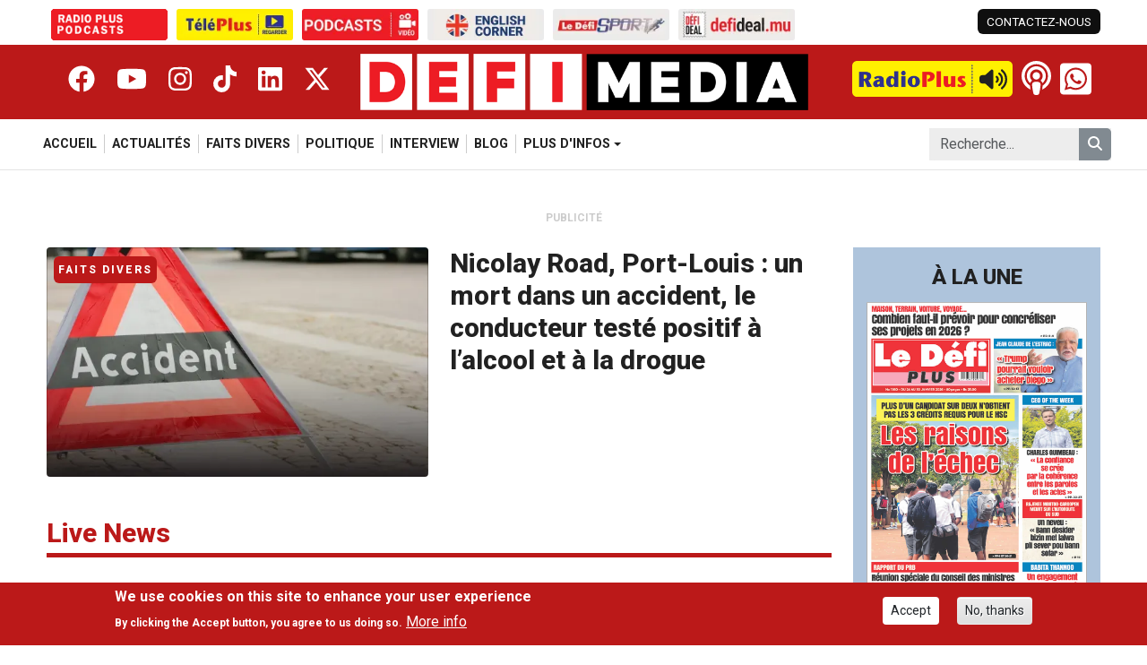

--- FILE ---
content_type: text/html; charset=UTF-8
request_url: https://defimedia.info/?amp%3Bpage=0%2C0&node=55977&page=0%2C5%2C6
body_size: 26377
content:

<!DOCTYPE html>
<html lang="fr" dir="ltr" prefix="og: https://ogp.me/ns#" class="h-100">
  <head>
    <meta charset="utf-8" />
<meta name="description" content="Suivez l&#039;actualité locale sur Defimedia et retrouvez toute l&#039;information sur la politique, l&#039;économie, la culture et le divertissement." />
<meta name="keywords" content="Defimedia, Le Defimedia Group, Defi Media, Actualité ile Maurice, Politique ile Maurice, Culture ile Maurice" />
<link rel="canonical" href="https://defimedia.info/" />
<link rel="shortlink" href="https://defimedia.info/" />
<meta name="Generator" content="Drupal 11 (https://www.drupal.org); Commerce 3" />
<meta name="MobileOptimized" content="width" />
<meta name="HandheldFriendly" content="true" />
<meta name="viewport" content="width=device-width, initial-scale=1.0" />
<style>div#sliding-popup, div#sliding-popup .eu-cookie-withdraw-banner, .eu-cookie-withdraw-tab {background: #0779bf} div#sliding-popup.eu-cookie-withdraw-wrapper { background: transparent; } #sliding-popup h1, #sliding-popup h2, #sliding-popup h3, #sliding-popup p, #sliding-popup label, #sliding-popup div, .eu-cookie-compliance-more-button, .eu-cookie-compliance-secondary-button, .eu-cookie-withdraw-tab { color: #ffffff;} .eu-cookie-withdraw-tab { border-color: #ffffff;}</style>
<link rel="icon" href="/themes/custom/defimedia/favicon.ico" type="image/vnd.microsoft.icon" />

    <title>Le Défi Media Group | Le Defi Media Group</title>
    <link rel="stylesheet" media="all" href="https://files.defimedia.info/sites/default/files/css/css_4g1sqFTuREKyYr14jBKqoon-MJxdZvFNXo4eoEivDlY.css?delta=0&amp;language=fr&amp;theme=defimedia&amp;include=eJxtjtEOwyAIRX_I1qd9j0FlDSmKEdzSff3M-tA-LLmByyGBGyHtwWSq-Xj5QEmqiyKm1qE95k7xPhdUhQ31zqpkdEk6-txHA17JsCxMaiet0gswfdBlfFLBTOA3lgi8qB1MdXM4QhLZCWcrjQlqQv8PhnkCBpvTQ-eXM9-L8K3-V9cieTB-AeQqVuY" />
<link rel="stylesheet" media="all" href="https://files.defimedia.info/sites/default/files/css/css_Esh11v2HIXDaJcWyc5NUHA9Q-Xjy-e60iRlS08_v2q0.css?delta=1&amp;language=fr&amp;theme=defimedia&amp;include=eJxtjtEOwyAIRX_I1qd9j0FlDSmKEdzSff3M-tA-LLmByyGBGyHtwWSq-Xj5QEmqiyKm1qE95k7xPhdUhQ31zqpkdEk6-txHA17JsCxMaiet0gswfdBlfFLBTOA3lgi8qB1MdXM4QhLZCWcrjQlqQv8PhnkCBpvTQ-eXM9-L8K3-V9cieTB-AeQqVuY" />
<link rel="stylesheet" media="all" href="https://cdn.jsdelivr.net/npm/swiper@11/swiper-bundle.min.css" />
<link rel="stylesheet" media="all" href="https://files.defimedia.info/sites/default/files/css/css_aAIIdEMddqdJ-R3knxDeVD0DpcbF3HC2sVL28ECvJFI.css?delta=3&amp;language=fr&amp;theme=defimedia&amp;include=eJxtjtEOwyAIRX_I1qd9j0FlDSmKEdzSff3M-tA-LLmByyGBGyHtwWSq-Xj5QEmqiyKm1qE95k7xPhdUhQ31zqpkdEk6-txHA17JsCxMaiet0gswfdBlfFLBTOA3lgi8qB1MdXM4QhLZCWcrjQlqQv8PhnkCBpvTQ-eXM9-L8K3-V9cieTB-AeQqVuY" />

    <script src="https://use.fontawesome.com/releases/v6.4.2/js/all.js" defer crossorigin="anonymous" type="82697ffc6399af9d27a2ffaf-text/javascript"></script>
<script src="https://use.fontawesome.com/releases/v6.4.2/js/v4-shims.js" defer crossorigin="anonymous" type="82697ffc6399af9d27a2ffaf-text/javascript"></script>

    <link href="https://fonts.googleapis.com/css2?family=Roboto:ital,wght@0,300;0,400;0,500;0,700;0,800;0,900;1,300;1,400;1,500;1,700&display=swap" rel="stylesheet">

    <!-- Google tag (gtag.js) -->
    <script async src="https://www.googletagmanager.com/gtag/js?id=G-TS3XYFZ205" type="82697ffc6399af9d27a2ffaf-text/javascript"></script>
    <script type="82697ffc6399af9d27a2ffaf-text/javascript">
      window.dataLayer = window.dataLayer || [];
      function gtag(){dataLayer.push(arguments);}
      gtag('js', new Date());

      gtag('config', 'G-TS3XYFZ205');
    </script>

    <!-- DigitalGo Tag starts -->
    <script data-script-provider="digitalgo" property_id="11" publisher_id="14" crossorigin="anonymous" type="82697ffc6399af9d27a2ffaf-text/javascript"></script>
    <!-- DigitalGo Tag ends -->

      <script type="82697ffc6399af9d27a2ffaf-text/javascript">
        window._taboola = window._taboola || [];
        _taboola.push({article:'auto'});
        !function (e, f, u, i) {
          if (!document.getElementById(i)){
            e.async = 1;
            e.src = u;
            e.id = i;
            f.parentNode.insertBefore(e, f);
          }
        }(document.createElement('script'),
          document.getElementsByTagName('script')[0],
          '//cdn.taboola.com/libtrc/defimedia/loader.js',
          'tb_loader_script');
        if(window.performance && typeof window.performance.mark == 'function')
        {window.performance.mark('tbl_ic');}
      </script>


  </head>
  <body class="path-frontpage   d-flex flex-column h-100 size-debug-off">
        <div class="visually-hidden-focusable skip-link p-3 container">
      <a href="#main-content" class="p-2">
        Skip to main content
      </a>
    </div>
    
      <div class="dialog-off-canvas-main-canvas d-flex flex-column h-100" data-off-canvas-main-canvas>
      <div class="side-panel-backdrop"></div>
  <div class="side-panel">
    <button class="close-side-panel-btn btn-toggle-side-panel" aria-label="Close side panel"><i class="fa-solid fa-xmark"></i></button>
      <div class="region region-side-panel">
    <div class="search-block-form block block-search container-inline" data-drupal-selector="search-block-form" id="block-defimedia-sidepanel-search" role="search">
  
    
      <form data-block="side_panel" action="/search/node" method="get" id="search-block-form" accept-charset="UTF-8">
  <div class="js-form-item form-item js-form-type-search form-type-search js-form-item-keys form-item-keys form-no-label">
      <label for="edit-keys" class="visually-hidden">Search</label>
        
  <input title="Enter the terms you wish to search for." placeholder="Recherche..." data-drupal-selector="edit-keys" type="search" id="edit-keys" name="keys" value="" size="15" maxlength="128" class="form-search form-control" />


        </div>
<div data-drupal-selector="edit-actions" class="form-actions js-form-wrapper form-wrapper" id="edit-actions"><button type="submit" class="button form-submit btn btn-primary" name="remove_type" data-drupal-selector="edit-submit"><i class="fas fa-search"></i></button>
</div>

</form>

  </div>
<div id="block-defimedia-side-panel-sites" class="block block-defimedia-core block-defimedia-sites">
  
    
      <ul class="defimedia-sites">
      <li><a href="https://podcasts.defimedia.info/" target="_blank" aria-label="Radio Plus Podcasts"><img src="https://files.defimedia.info/sites/default/files/2026-01/radioplus_podcasts.gif" alt="Radio Plus Podcasts"></a></li>
      <li><a href="https://defimedia.info/teleplus" target="_self" aria-label="Télé Plus"><img src="https://files.defimedia.info/sites/default/files/styles/sites_image_button/public/2026-01/teleplus_button_300x80.png.webp?itok=H5rfMO0L" alt="Télé Plus"></a></li>
      <li><a href="https://defimedia.info/podcasts-video" target="_self" aria-label="Podcasts"><img src="https://files.defimedia.info/sites/default/files/styles/sites_image_button/public/2026-01/podcast_button_300x80.png.webp?itok=CtrMhFra" alt="Podcasts"></a></li>
      <li><a href="https://defimedia.info/news-on-sunday" target="_self" aria-label="News On Sunday"><img src="https://files.defimedia.info/sites/default/files/styles/sites_image_button/public/2026-01/english_corner_300x80.png.webp?itok=8YLF0NGR" alt="News On Sunday"></a></li>
      <li><a href="https://defimedia.info/sports" target="_self" aria-label="Le Défi Sport"><img src="https://files.defimedia.info/sites/default/files/styles/sites_image_button/public/2026-01/defi_sport_button_300x80.png.webp?itok=ZYtXyWNO" alt="Le Défi Sport"></a></li>
      <li><a href="https://defideal.mu/" target="_blank" aria-label="Defi Deal"><img src="https://files.defimedia.info/sites/default/files/styles/sites_image_button/public/2026-01/defi_deal_button_300x80.png.webp?itok=Wr2FpgIt" alt="Defi Deal"></a></li>
  </ul>


  </div>
<div class="col col-4 col-xl-3 block block-defimedia-core block-defimedia-header-social-network" id="block-defimedia-sidepanel-social-network">
  
    
      <div data-block="side_panel"><div class="item-list"><ul><li><a href="https://www.facebook.com/www.defimedia.info/" class="facebook" target="_blank" title="_blank" aria-label="Facebook"><i class="fa-brands fa-facebook"></i></a></li><li><a href="https://www.youtube.com/@TelePlusMU" class="youtube" target="_blank" aria-label="Youtube"><i class="fa-brands fa-youtube"></i></a></li><li><a href="https://www.instagram.com/defimedia.info/" class="instagram" target="_blank" aria-label="Instagram"><i class="fa-brands fa-instagram"></i></a></li><li><a href="https://www.tiktok.com/@defimedia.info" class="tiktok" target="_blank" aria-label="Tiktok"><i class="fa-brands fa-tiktok"></i></a></li><li><a href="https://www.linkedin.com/company/le-d%C3%A9fi-media-group/" class="linkedin" target="_blank" aria-label="Linkedin"><i class="fa-brands fa-linkedin"></i></a></li><li><a href="https://x.com/defimediainfo" class="twitter" target="_blank" aria-label="Twitter"><i class="fa-brands fa-x-twitter"></i></a></li></ul></div></div>

  </div>

  </div>

  </div>
<header role="banner" class="fixed-top">

      <div class="header-top-bar container">
      <div class="row">
          <div class="region region-top-bar-left col-8">
    <div id="block-defimedia-sites" class="block block-defimedia-core block-defimedia-sites">
  
    
      <ul class="defimedia-sites">
      <li><a href="https://podcasts.defimedia.info/" target="_blank" aria-label="Radio Plus Podcasts"><img src="https://files.defimedia.info/sites/default/files/2026-01/radioplus_podcasts.gif" alt="Radio Plus Podcasts"></a></li>
      <li><a href="https://defimedia.info/teleplus" target="_self" aria-label="Télé Plus"><img src="https://files.defimedia.info/sites/default/files/styles/sites_image_button/public/2026-01/teleplus_button_300x80.png.webp?itok=H5rfMO0L" alt="Télé Plus"></a></li>
      <li><a href="https://defimedia.info/podcasts-video" target="_self" aria-label="Podcasts"><img src="https://files.defimedia.info/sites/default/files/styles/sites_image_button/public/2026-01/podcast_button_300x80.png.webp?itok=CtrMhFra" alt="Podcasts"></a></li>
      <li><a href="https://defimedia.info/news-on-sunday" target="_self" aria-label="News On Sunday"><img src="https://files.defimedia.info/sites/default/files/styles/sites_image_button/public/2026-01/english_corner_300x80.png.webp?itok=8YLF0NGR" alt="News On Sunday"></a></li>
      <li><a href="https://defimedia.info/sports" target="_self" aria-label="Le Défi Sport"><img src="https://files.defimedia.info/sites/default/files/styles/sites_image_button/public/2026-01/defi_sport_button_300x80.png.webp?itok=ZYtXyWNO" alt="Le Défi Sport"></a></li>
      <li><a href="https://defideal.mu/" target="_blank" aria-label="Defi Deal"><img src="https://files.defimedia.info/sites/default/files/styles/sites_image_button/public/2026-01/defi_deal_button_300x80.png.webp?itok=Wr2FpgIt" alt="Defi Deal"></a></li>
  </ul>


  </div>

  </div>
          <div class="region region-top-bar-right col-4">
    <div id="block-defimedia-top-bar-left" class="block block-defimedia-core block-defimedia-top-bar-left">
  
    
      <div class="item-list"><ul data-block="top_bar_right"><li><a href="/contact-us" class="contact-link">CONTACTEZ-NOUS</a></li></ul></div>
  </div>

  </div>
      </div>
    </div>
        <div class="header container-fluid">
      <div class="container">
        <div class="row">
          <div class="col col-1 side-panel-button"><button class="open-side-panel-btn btn-toggle-side-panel"><i class="fa-solid fa-bars"></i></button></div>
            <div class="col col-4 col-xl-3 block block-defimedia-core block-defimedia-header-social-network" id="block-defimedia-header-social-network">
  
    
      <div data-block="header"><div class="item-list"><ul><li><a href="https://www.facebook.com/www.defimedia.info/" class="facebook" target="_blank" title="_blank" aria-label="Facebook"><i class="fa-brands fa-facebook"></i></a></li><li><a href="https://www.youtube.com/@TelePlusMU" class="youtube" target="_blank" aria-label="Youtube"><i class="fa-brands fa-youtube"></i></a></li><li><a href="https://www.instagram.com/defimedia.info/" class="instagram" target="_blank" aria-label="Instagram"><i class="fa-brands fa-instagram"></i></a></li><li><a href="https://www.tiktok.com/@defimedia.info" class="tiktok" target="_blank" aria-label="Tiktok"><i class="fa-brands fa-tiktok"></i></a></li><li><a href="https://www.linkedin.com/company/le-d%C3%A9fi-media-group/" class="linkedin" target="_blank" aria-label="Linkedin"><i class="fa-brands fa-linkedin"></i></a></li><li><a href="https://x.com/defimediainfo" class="twitter" target="_blank" aria-label="Twitter"><i class="fa-brands fa-x-twitter"></i></a></li></ul></div></div>

  </div>
<div id="block-defimedia-branding" class="block block-system block-system-branding-block col col-9 col-md-6 col-xl-4">
  <div class="navbar-brand align-items-center">
        <a href="/" title="Home" rel="home" class="site-logo d-block">
      <img src="/themes/custom/defimedia/logo.png" alt="Home" fetchpriority="high" />
    </a>
    
    <div>
      
          </div>
  </div>
</div>
<div id="block-defimedia-header-right" class="block block-blockgroup block-block-groupheader-right col col-2 col-md-5 col-xl-4">
      <div id="block-defimedia-radio-player" class="block block-defimedia-core block-defimedia-radio-player">
  
    
      <audio src="https://stream.radioplus.mu:8000/radio.mp3" id="radio-plus-player" alt="Radio Plus Player"></audio>
<a href="#" class="radio-player off" id="radio-plus-player-button"><img src="https://defimedia.info/themes/custom/defimedia/images/defimedia_button_play.png" class="radio-button" />
<i class="fa-solid fa-volume-high"></i>
<i class="fa-solid fa-pause"></i>
<span class="radio-live-label">LIVE</span>
</a>

  </div>
<div id="block-defimedia-header-podcast-button" class="block block-defimedia-core block-defimedia-header-podcast-button">
  
    
      <a href="https://podcasts.defimedia.info/" target="_blank"><i class="fa-solid fa-podcast"></i>
</a>

  </div>
<div id="block-defimedia-header-whatsapp" class="block block-defimedia-core block-defimedia-header-whatsapp">
  
    
      <a href="https://wa.me/23052598200"><i class="fa-brands normal fa-whatsapp"></i>
<i class="fa-brands square fa-square-whatsapp"></i>
<div class="text-wrapper"><span class="text">Whatsapp Us</span>
<span class="number">+230 52 59 82 00</span>
</div>
</a>

  </div>

  </div>


        </div>
      </div>
    </div>
  
      <nav class="navbar navbar-expand-lg   ">
      <div class="container">
                      <div class="region region-nav-main">
    <div id="block-defimedia-mobile-main-menu" class="block block-defimedia-core block-defimedia-mobile-main-menu">
  
    
      <div class="mobile-main-menu">
  <div class="swiper-wrapper">
          <div class="swiper-slide ">
        <a href="/">
          Accueil
        </a>
      </div>
          <div class="swiper-slide ">
        <a href="/actualites">
          Actualités
        </a>
      </div>
          <div class="swiper-slide ">
        <a href="/faits-divers">
          Faits Divers
        </a>
      </div>
          <div class="swiper-slide ">
        <a href="/politique">
          Politique
        </a>
      </div>
          <div class="swiper-slide ">
        <a href="/interview">
          Interview
        </a>
      </div>
          <div class="swiper-slide ">
        <a href="/blog">
          Blog
        </a>
      </div>
          <div class="swiper-slide ">
        <a href="/economie">
          Economie
        </a>
      </div>
          <div class="swiper-slide ">
        <a href="/explik-ou-ka">
          Explik ou Ka
        </a>
      </div>
          <div class="swiper-slide ">
        <a href="/magazine">
          Magazine
        </a>
      </div>
          <div class="swiper-slide ">
        <a href="/sports">
          Sports
        </a>
      </div>
          <div class="swiper-slide ">
        <a href="/news-on-sunday">
          News On Sunday
        </a>
      </div>
          <div class="swiper-slide ">
        <a href="/monde">
          Monde
        </a>
      </div>
          <div class="swiper-slide ">
        <a href="/editors-choice">
          Editor&#039;s choice
        </a>
      </div>
          <div class="swiper-slide ">
        <a href="/defi-zen">
          Défi Zen
        </a>
      </div>
          <div class="swiper-slide ">
        <a href="/teleplus">
          Téléplus
        </a>
      </div>
          <div class="swiper-slide ">
        <a href="/bollywood">
          Bollywood
        </a>
      </div>
          <div class="swiper-slide ">
        <a href="/people">
          People
        </a>
      </div>
          <div class="swiper-slide ">
        <a href="/podcasts-video">
          Podcasts video
        </a>
      </div>
      </div>
</div>

  </div>
<nav role="navigation" aria-labelledby="block-defimedia-main-navigation-menu" id="block-defimedia-main-navigation" class="block block-menu navigation menu--main">
            
  <h5 class="visually-hidden" id="block-defimedia-main-navigation-menu">Navigation principale</h5>
  

        
            <ul data-block="nav_main" class="navbar-nav justify-content-end flex-wrap nav-level-0">
                    <li class="nav-item">
          <a href="/" class="nav-link" data-drupal-link-system-path="&lt;front&gt;">Accueil</a>
      </li>

                    <li class="nav-item">
          <a href="/actualites" class="nav-link" data-drupal-link-system-path="actualites">Actualités</a>
      </li>

                    <li class="nav-item">
          <a href="/faits-divers" class="nav-link" data-drupal-link-system-path="faits-divers">Faits Divers</a>
      </li>

                    <li class="nav-item">
          <a href="/politique" class="nav-link" data-drupal-link-system-path="politique">Politique</a>
      </li>

                    <li class="nav-item">
          <a href="/interview" class="nav-link" data-drupal-link-system-path="interview">Interview</a>
      </li>

                    <li class="nav-item">
          <a href="/blog" class="nav-link" data-drupal-link-system-path="blog">Blog</a>
      </li>

                    <li class="nav-item dropdown">
          <span class="nav-link dropdown-toggle" role="button" data-bs-toggle="dropdown" aria-expanded="false" title="Expand menu PLUS D&#039;INFOS">PLUS D&#039;INFOS</span>
                  <ul data-block="nav_main" class="dropdown-menu nav-level-1">
                    <li class="nav-item">
          <a href="/economie" class="dropdown-item" data-drupal-link-system-path="economie">Economie</a>
      </li>

                    <li class="nav-item">
          <a href="/explik-ou-ka" class="dropdown-item" data-drupal-link-system-path="explik-ou-ka">Explik ou Ka</a>
      </li>

                    <li class="nav-item">
          <a href="/magazine" class="dropdown-item" data-drupal-link-system-path="magazine">Magazine</a>
      </li>

                    <li class="nav-item">
          <a href="/sports" class="dropdown-item" data-drupal-link-system-path="sports">Sports</a>
      </li>

                    <li class="nav-item">
          <a href="/news-on-sunday" class="dropdown-item" data-drupal-link-system-path="news-on-sunday">News On Sunday</a>
      </li>

                    <li class="nav-item">
          <a href="/monde" class="dropdown-item" data-drupal-link-system-path="monde">Monde</a>
      </li>

                    <li class="nav-item">
          <a href="/editors-choice" class="dropdown-item" data-drupal-link-system-path="editors-choice">Editor&#039;s choice</a>
      </li>

                    <li class="nav-item">
          <a href="/defi-zen" class="dropdown-item" data-drupal-link-system-path="defi-zen">Défi Zen</a>
      </li>

                    <li class="nav-item">
          <a href="/teleplus" class="dropdown-item" data-drupal-link-system-path="teleplus">Téléplus</a>
      </li>

                    <li class="nav-item">
          <a href="/bollywood" class="dropdown-item" data-drupal-link-system-path="bollywood">Bollywood</a>
      </li>

                    <li class="nav-item">
          <a href="/people" class="dropdown-item" data-drupal-link-system-path="people">People</a>
      </li>

                    <li class="nav-item">
          <a href="/podcasts-video" class="dropdown-item" data-drupal-link-system-path="podcasts-video">Podcasts video</a>
      </li>

        </ul>
  
      </li>

        </ul>
  



  </nav>

  </div>

              <div class="region region-nav-additional">
    <div class="search-block-form block block-search container-inline" data-drupal-selector="search-block-form-2" id="block-defimedia-search-form" role="search">
  
    
      <form data-block="nav_additional" action="/search/node" method="get" id="search-block-form--2" accept-charset="UTF-8">
  <div class="js-form-item form-item js-form-type-search form-type-search js-form-item-keys form-item-keys form-no-label">
      <label for="edit-keys--2" class="visually-hidden">Search</label>
        
  <input title="Enter the terms you wish to search for." placeholder="Recherche..." data-drupal-selector="edit-keys" type="search" id="edit-keys--2" name="keys" value="" size="15" maxlength="128" class="form-search form-control" />


        </div>
<div data-drupal-selector="edit-actions" class="form-actions js-form-wrapper form-wrapper" id="edit-actions--2"><button type="submit" class="button form-submit btn btn-primary" name="remove_type" data-drupal-selector="edit-submit"><i class="fas fa-search"></i></button>
</div>

</form>

  </div>

  </div>

              </div>
    </nav>
  
</header>

<main role="main">
  <div class="container">
      <div class="region region-content-top">
    <div data-drupal-messages-fallback class="hidden"></div>

  </div>

  </div>
    <div class="region region-content">
      <div id="block-defimedia-content" class="block block-system block-system-main-block">
  
    
      <div class="layout-container container home-section-main"><div class="row mt-3 mt-sm-2 mt-md-1 revive-ads"><div class="col-12 col title">Publicité</div>
<div class="col-12 col d-none d-sm-block"><ins data-revive-zoneid="28" data-revive-target="_blank" data-revive-id="c8b1abef20892df9d155d25a1b374ddb"></ins>
<script async src="//servedby.defimedia.info/www/delivery/asyncjs.php" type="82697ffc6399af9d27a2ffaf-text/javascript"></script></div>
<div class="col-12 col d-block d-sm-none"><ins data-revive-zoneid="11" data-revive-target="_blank" data-revive-id="c8b1abef20892df9d155d25a1b374ddb"></ins>
<script async src="//servedby.defimedia.info/www/delivery/asyncjs.php" type="82697ffc6399af9d27a2ffaf-text/javascript"></script></div>
</div>
<div class="row sticky-sidebar-container"><div class="col-12 col-xl-9 col"><div class="main-article row row-items mt-4"><div class="column col">
<article data-history-node-id="174314" class="node node--type-article node--view-mode-col-9-h row">
  
<div  class="col-image col-12 col-md-6 position-relative align-self-start">
    <div class="article-status article-category element-two">Faits Divers</div>
<a href="/nicolay-road-port-louis-un-mort-dans-un-accident-le-conducteur-teste-positif-lalcool-et-la-drogue-1"><picture><source media="(min-width: 1400px)" srcset="https://files.defimedia.info/sites/default/files/styles/image_col_5/public/2026-01/accdent%20thumb.jpg.webp?itok=cPwcJGYH" type="image/webp" />
<source media="(min-width: 1200px)" srcset="https://files.defimedia.info/sites/default/files/styles/image_col_5/public/2026-01/accdent%20thumb.jpg.webp?itok=cPwcJGYH" type="image/webp" />
<source media="(min-width: 992px)" srcset="https://files.defimedia.info/sites/default/files/styles/image_col_4/public/2026-01/accdent%20thumb.jpg.webp?itok=TQX3aqgm" type="image/webp" />
<source media="(min-width: 768px)" srcset="https://files.defimedia.info/sites/default/files/styles/image_col_4/public/2026-01/accdent%20thumb.jpg.webp?itok=TQX3aqgm" type="image/webp" />
<source media="(min-width: 576px)" srcset="https://files.defimedia.info/sites/default/files/styles/image_col_3/public/2026-01/accdent%20thumb.jpg.webp?itok=kqM-U-PX" type="image/webp" />
<img src="https://files.defimedia.info/sites/default/files/styles/image_col_3/public/2026-01/accdent%20thumb.jpg.webp?itok=kqM-U-PX" loading="lazy" decoding="async" alt="Nicolay Road, Port-Louis : un mort dans un accident, le conducteur testé positif à l’alcool et à la drogue" />
</picture>
</a><div class="media-icons"></div>

  </div>
<div  class="col-content col-12 col-md-6">
    <div class="article-status article-category element-one">Faits Divers</div>
<h3><a href="/nicolay-road-port-louis-un-mort-dans-un-accident-le-conducteur-teste-positif-lalcool-et-la-drogue-1">Nicolay Road, Port-Louis : un mort dans un accident, le conducteur testé positif à l’alcool et à la drogue</a></h3>
<div class="reporters-created-ago"><div class="created">ago 16 min 18 sec</div>
</div>
<div class="metics-icons"><div class="item-list"><ul><li><div class="item read-time"><i class="fa-regular fa-clock"></i>
5 minutes de lecture</div>
</li></ul></div></div>

  </div>
</article>
</div>
</div>
<div class="row"><div class="list-title col-12"><h2>Live News</h2>
</div>
</div>
<div class="list-articles featured-articles row row-items row-cols-1 row-cols-sm-1 row-cols-md-2 row-cols-lg-3 row-cols-xl-3 row-cols-xxl-3 row-style-grid"><div class="column col">
<article data-history-node-id="174315" class="node node--type-article node--view-mode-col-3-fixed">

  
    

  
  <div class="node__content">
    
<div  class="col-image col-12">
    <a href="/accident-mortel-ville-noire-la-victime-succombe-ses-blessures-apres-33-jours"><picture><source media="(min-width: 1400px)" srcset="https://files.defimedia.info/sites/default/files/styles/image_col_3/public/Hopital-de-Rose-Belle.jpg.webp?itok=zWtGUPSO" type="image/webp" />
<source media="(min-width: 1200px)" srcset="https://files.defimedia.info/sites/default/files/styles/image_col_3/public/Hopital-de-Rose-Belle.jpg.webp?itok=zWtGUPSO" type="image/webp" />
<source media="(min-width: 992px)" srcset="https://files.defimedia.info/sites/default/files/styles/image_col_3/public/Hopital-de-Rose-Belle.jpg.webp?itok=zWtGUPSO" type="image/webp" />
<source media="(min-width: 768px)" srcset="https://files.defimedia.info/sites/default/files/styles/image_col_3/public/Hopital-de-Rose-Belle.jpg.webp?itok=zWtGUPSO" type="image/webp" />
<source media="(min-width: 576px)" srcset="https://files.defimedia.info/sites/default/files/styles/image_col_3/public/Hopital-de-Rose-Belle.jpg.webp?itok=zWtGUPSO" type="image/webp" />
<img src="https://files.defimedia.info/sites/default/files/styles/image_col_3/public/Hopital-de-Rose-Belle.jpg.webp?itok=zWtGUPSO" loading="lazy" decoding="async" alt="Accident mortel à Ville-Noire : la victime succombe à ses blessures après 33 jours" />
</picture>
</a><div class="article-status article-category element-one">Faits Divers</div>
<div class="media-icons"></div>

  </div>
<div  class="col-content col-12">
    <div class="article-status article-category element-two">Faits Divers</div>
<h3><a href="/accident-mortel-ville-noire-la-victime-succombe-ses-blessures-apres-33-jours">Accident mortel à Ville-Noire : la victime succombe à ses blessures après 33 jours</a></h3>

  </div>
  </div>

</article>
</div>
<div class="column col">
<article data-history-node-id="174311" class="node node--type-article node--view-mode-col-3-fixed">

  
    

  
  <div class="node__content">
    
<div  class="col-image col-12">
    <a href="/sortie-de-route-saint-pierre-deux-commerces-endommages"><picture><source media="(min-width: 1400px)" srcset="https://files.defimedia.info/sites/default/files/styles/image_col_3/public/2026-01/accident%20foto%20illustration_0.jpg.webp?itok=EzZAwz-p" type="image/webp" />
<source media="(min-width: 1200px)" srcset="https://files.defimedia.info/sites/default/files/styles/image_col_3/public/2026-01/accident%20foto%20illustration_0.jpg.webp?itok=EzZAwz-p" type="image/webp" />
<source media="(min-width: 992px)" srcset="https://files.defimedia.info/sites/default/files/styles/image_col_3/public/2026-01/accident%20foto%20illustration_0.jpg.webp?itok=EzZAwz-p" type="image/webp" />
<source media="(min-width: 768px)" srcset="https://files.defimedia.info/sites/default/files/styles/image_col_3/public/2026-01/accident%20foto%20illustration_0.jpg.webp?itok=EzZAwz-p" type="image/webp" />
<source media="(min-width: 576px)" srcset="https://files.defimedia.info/sites/default/files/styles/image_col_3/public/2026-01/accident%20foto%20illustration_0.jpg.webp?itok=EzZAwz-p" type="image/webp" />
<img src="https://files.defimedia.info/sites/default/files/styles/image_col_3/public/2026-01/accident%20foto%20illustration_0.jpg.webp?itok=EzZAwz-p" loading="lazy" decoding="async" alt="Sortie de route à Saint-Pierre : deux commerces endommagés" />
</picture>
</a><div class="article-status article-category element-one">Faits Divers</div>
<div class="media-icons"></div>

  </div>
<div  class="col-content col-12">
    <div class="article-status article-category element-two">Faits Divers</div>
<h3><a href="/sortie-de-route-saint-pierre-deux-commerces-endommages">Sortie de route à Saint-Pierre : deux commerces endommagés</a></h3>

  </div>
  </div>

</article>
</div>
<div class="column col">
<article data-history-node-id="174310" class="node node--type-article node--view-mode-col-3-fixed">

  
    

  
  <div class="node__content">
    
<div  class="col-image col-12">
    <a href="/linde-et-lue-en-route-vers-laccord-de-tous-les-accords-sur-fond-dincertitudes-liees-aux-droits-de"><picture><source media="(min-width: 1400px)" srcset="https://files.defimedia.info/sites/default/files/styles/image_col_3/public/2026-01/modi%20ok.jpg.webp?itok=SfvPAmdg" type="image/webp" />
<source media="(min-width: 1200px)" srcset="https://files.defimedia.info/sites/default/files/styles/image_col_3/public/2026-01/modi%20ok.jpg.webp?itok=SfvPAmdg" type="image/webp" />
<source media="(min-width: 992px)" srcset="https://files.defimedia.info/sites/default/files/styles/image_col_3/public/2026-01/modi%20ok.jpg.webp?itok=SfvPAmdg" type="image/webp" />
<source media="(min-width: 768px)" srcset="https://files.defimedia.info/sites/default/files/styles/image_col_3/public/2026-01/modi%20ok.jpg.webp?itok=SfvPAmdg" type="image/webp" />
<source media="(min-width: 576px)" srcset="https://files.defimedia.info/sites/default/files/styles/image_col_3/public/2026-01/modi%20ok.jpg.webp?itok=SfvPAmdg" type="image/webp" />
<img src="https://files.defimedia.info/sites/default/files/styles/image_col_3/public/2026-01/modi%20ok.jpg.webp?itok=SfvPAmdg" loading="lazy" decoding="async" alt="L’Inde et l’UE en route vers «l’accord de tous les accords» sur fond d’incertitudes liées aux droits de douane de Trump" />
</picture>
</a><div class="article-status article-category element-one">Actualités</div>
<div class="media-icons"></div>

  </div>
<div  class="col-content col-12">
    <div class="article-status article-category element-two">Actualités</div>
<h3><a href="/linde-et-lue-en-route-vers-laccord-de-tous-les-accords-sur-fond-dincertitudes-liees-aux-droits-de">L’Inde et l’UE en route vers «l’accord de tous les accords» sur fond d’incertitudes liées aux droits de douane de Trump</a></h3>

  </div>
  </div>

</article>
</div>
<div class="column col">
<article data-history-node-id="174309" class="node node--type-article node--view-mode-col-3-fixed">

  
    

  
  <div class="node__content">
    
<div  class="col-image col-12">
    <a href="/espagne-la-plainte-pour-agressions-sexuelles-contre-julio-iglesias-classee"><picture><source media="(min-width: 1400px)" srcset="https://files.defimedia.info/sites/default/files/styles/image_col_3/public/2026-01/Julio.jpg.webp?itok=NDwI28we" type="image/webp" />
<source media="(min-width: 1200px)" srcset="https://files.defimedia.info/sites/default/files/styles/image_col_3/public/2026-01/Julio.jpg.webp?itok=NDwI28we" type="image/webp" />
<source media="(min-width: 992px)" srcset="https://files.defimedia.info/sites/default/files/styles/image_col_3/public/2026-01/Julio.jpg.webp?itok=NDwI28we" type="image/webp" />
<source media="(min-width: 768px)" srcset="https://files.defimedia.info/sites/default/files/styles/image_col_3/public/2026-01/Julio.jpg.webp?itok=NDwI28we" type="image/webp" />
<source media="(min-width: 576px)" srcset="https://files.defimedia.info/sites/default/files/styles/image_col_3/public/2026-01/Julio.jpg.webp?itok=NDwI28we" type="image/webp" />
<img src="https://files.defimedia.info/sites/default/files/styles/image_col_3/public/2026-01/Julio.jpg.webp?itok=NDwI28we" loading="lazy" decoding="async" alt="Espagne: la plainte pour agressions sexuelles contre Julio Iglesias classée" />
</picture>
</a><div class="article-status article-category element-one">Actualités</div>
<div class="media-icons"></div>

  </div>
<div  class="col-content col-12">
    <div class="article-status article-category element-two">Actualités</div>
<h3><a href="/espagne-la-plainte-pour-agressions-sexuelles-contre-julio-iglesias-classee">Espagne: la plainte pour agressions sexuelles contre Julio Iglesias classée</a></h3>

  </div>
  </div>

</article>
</div>
<div class="column col">
<article data-history-node-id="174308" class="node node--type-article node--view-mode-col-3-fixed">

  
    

  
  <div class="node__content">
    
<div  class="col-image col-12">
    <a href="/selon-telegraph-starmer-retire-le-projet-de-loi-sur-les-chagos-apres-la-colere-de-trump"><picture><source media="(min-width: 1400px)" srcset="https://files.defimedia.info/sites/default/files/styles/image_col_3/public/2026-01/chagos%20thumb.jpg.webp?itok=FgHk98CX" type="image/webp" />
<source media="(min-width: 1200px)" srcset="https://files.defimedia.info/sites/default/files/styles/image_col_3/public/2026-01/chagos%20thumb.jpg.webp?itok=FgHk98CX" type="image/webp" />
<source media="(min-width: 992px)" srcset="https://files.defimedia.info/sites/default/files/styles/image_col_3/public/2026-01/chagos%20thumb.jpg.webp?itok=FgHk98CX" type="image/webp" />
<source media="(min-width: 768px)" srcset="https://files.defimedia.info/sites/default/files/styles/image_col_3/public/2026-01/chagos%20thumb.jpg.webp?itok=FgHk98CX" type="image/webp" />
<source media="(min-width: 576px)" srcset="https://files.defimedia.info/sites/default/files/styles/image_col_3/public/2026-01/chagos%20thumb.jpg.webp?itok=FgHk98CX" type="image/webp" />
<img src="https://files.defimedia.info/sites/default/files/styles/image_col_3/public/2026-01/chagos%20thumb.jpg.webp?itok=FgHk98CX" loading="lazy" decoding="async" alt="Selon The Telegraph : Starmer retire le projet de loi sur les Chagos après la colère de Trump" />
</picture>
</a><div class="article-status article-category element-one">Actualités</div>
<div class="media-icons"></div>

  </div>
<div  class="col-content col-12">
    <div class="article-status article-category element-two">Actualités</div>
<h3><a href="/selon-telegraph-starmer-retire-le-projet-de-loi-sur-les-chagos-apres-la-colere-de-trump">Selon The Telegraph : Starmer retire le projet de loi sur les Chagos après la colère de Trump</a></h3>

  </div>
  </div>

</article>
</div>
<div class="column col">
<article data-history-node-id="174307" class="node node--type-article node--view-mode-col-3-fixed">

  
    

  
  <div class="node__content">
    
<div  class="col-image col-12">
    <a href="/meteo-quel-temps-fera-t-il-ce-samedi-3"><picture><source media="(min-width: 1400px)" srcset="https://files.defimedia.info/sites/default/files/styles/image_col_3/public/soleil_42_1.jpg.webp?itok=WP6MrGHT" type="image/webp" />
<source media="(min-width: 1200px)" srcset="https://files.defimedia.info/sites/default/files/styles/image_col_3/public/soleil_42_1.jpg.webp?itok=WP6MrGHT" type="image/webp" />
<source media="(min-width: 992px)" srcset="https://files.defimedia.info/sites/default/files/styles/image_col_3/public/soleil_42_1.jpg.webp?itok=WP6MrGHT" type="image/webp" />
<source media="(min-width: 768px)" srcset="https://files.defimedia.info/sites/default/files/styles/image_col_3/public/soleil_42_1.jpg.webp?itok=WP6MrGHT" type="image/webp" />
<source media="(min-width: 576px)" srcset="https://files.defimedia.info/sites/default/files/styles/image_col_3/public/soleil_42_1.jpg.webp?itok=WP6MrGHT" type="image/webp" />
<img src="https://files.defimedia.info/sites/default/files/styles/image_col_3/public/soleil_42_1.jpg.webp?itok=WP6MrGHT" loading="lazy" decoding="async" alt=" Météo : quel temps fera-t-il ce samedi ?" />
</picture>
</a><div class="article-status article-category element-one">Actualités</div>
<div class="media-icons"></div>

  </div>
<div  class="col-content col-12">
    <div class="article-status article-category element-two">Actualités</div>
<h3><a href="/meteo-quel-temps-fera-t-il-ce-samedi-3"> Météo : quel temps fera-t-il ce samedi ?</a></h3>

  </div>
  </div>

</article>
</div>
<div class="column col">
<article data-history-node-id="174305" class="node node--type-article node--view-mode-col-3-fixed">

  
    

  
  <div class="node__content">
    
<div  class="col-image col-12">
    <a href="/troubles-graves-du-comportement-chez-lenfant-un-comite-special-mis-en-place-pour-la-prise-en-charge"><picture><source media="(min-width: 1400px)" srcset="https://files.defimedia.info/sites/default/files/styles/image_col_3/public/2026-01/230123%20TROUBLES%20ENFANTS.jpg.webp?itok=1EifDBa-" type="image/webp" />
<source media="(min-width: 1200px)" srcset="https://files.defimedia.info/sites/default/files/styles/image_col_3/public/2026-01/230123%20TROUBLES%20ENFANTS.jpg.webp?itok=1EifDBa-" type="image/webp" />
<source media="(min-width: 992px)" srcset="https://files.defimedia.info/sites/default/files/styles/image_col_3/public/2026-01/230123%20TROUBLES%20ENFANTS.jpg.webp?itok=1EifDBa-" type="image/webp" />
<source media="(min-width: 768px)" srcset="https://files.defimedia.info/sites/default/files/styles/image_col_3/public/2026-01/230123%20TROUBLES%20ENFANTS.jpg.webp?itok=1EifDBa-" type="image/webp" />
<source media="(min-width: 576px)" srcset="https://files.defimedia.info/sites/default/files/styles/image_col_3/public/2026-01/230123%20TROUBLES%20ENFANTS.jpg.webp?itok=1EifDBa-" type="image/webp" />
<img src="https://files.defimedia.info/sites/default/files/styles/image_col_3/public/2026-01/230123%20TROUBLES%20ENFANTS.jpg.webp?itok=1EifDBa-" loading="lazy" decoding="async" alt="Troubles graves du comportement chez l’enfant : un comité spécial mis en place pour la prise en charge" />
</picture>
</a><div class="article-status article-category element-one">Actualités</div>
<div class="media-icons"></div>

  </div>
<div  class="col-content col-12">
    <div class="article-status article-category element-two">Actualités</div>
<h3><a href="/troubles-graves-du-comportement-chez-lenfant-un-comite-special-mis-en-place-pour-la-prise-en-charge">Troubles graves du comportement chez l’enfant : un comité spécial mis en place pour la prise en charge</a></h3>

  </div>
  </div>

</article>
</div>
<div class="column col">
<article data-history-node-id="174304" class="node node--type-article node--view-mode-col-3-fixed">

  
    

  
  <div class="node__content">
    
<div  class="col-image col-12">
    <a href="/prb-2026-une-reunion-speciale-du-conseil-des-ministres-prevue-ce-lundi-26-janvier"><picture><source media="(min-width: 1400px)" srcset="https://files.defimedia.info/sites/default/files/styles/image_col_3/public/2026-01/230126%20PRB.jpg.webp?itok=l1NpZ6N2" type="image/webp" />
<source media="(min-width: 1200px)" srcset="https://files.defimedia.info/sites/default/files/styles/image_col_3/public/2026-01/230126%20PRB.jpg.webp?itok=l1NpZ6N2" type="image/webp" />
<source media="(min-width: 992px)" srcset="https://files.defimedia.info/sites/default/files/styles/image_col_3/public/2026-01/230126%20PRB.jpg.webp?itok=l1NpZ6N2" type="image/webp" />
<source media="(min-width: 768px)" srcset="https://files.defimedia.info/sites/default/files/styles/image_col_3/public/2026-01/230126%20PRB.jpg.webp?itok=l1NpZ6N2" type="image/webp" />
<source media="(min-width: 576px)" srcset="https://files.defimedia.info/sites/default/files/styles/image_col_3/public/2026-01/230126%20PRB.jpg.webp?itok=l1NpZ6N2" type="image/webp" />
<img src="https://files.defimedia.info/sites/default/files/styles/image_col_3/public/2026-01/230126%20PRB.jpg.webp?itok=l1NpZ6N2" loading="lazy" decoding="async" alt="PRB 2026 : une réunion spéciale du Conseil des ministres prévue ce  lundi 26 janvier" />
</picture>
</a><div class="article-status article-category element-one">Actualités</div>
<div class="media-icons"></div>

  </div>
<div  class="col-content col-12">
    <div class="article-status article-category element-two">Actualités</div>
<h3><a href="/prb-2026-une-reunion-speciale-du-conseil-des-ministres-prevue-ce-lundi-26-janvier">PRB 2026 : une réunion spéciale du Conseil des ministres prévue ce  lundi 26 janvier</a></h3>

  </div>
  </div>

</article>
</div>
<div class="column col">
<article data-history-node-id="174303" class="node node--type-article node--view-mode-col-3-fixed">

  
    

  
  <div class="node__content">
    
<div  class="col-image col-12">
    <a href="/education-le-kreol-morisien-matiere-principale-au-hsc-partir-de-2026"><picture><source media="(min-width: 1400px)" srcset="https://files.defimedia.info/sites/default/files/styles/image_col_3/public/2026-01/230126%20KM.jpg.webp?itok=TOh_Yl7r" type="image/webp" />
<source media="(min-width: 1200px)" srcset="https://files.defimedia.info/sites/default/files/styles/image_col_3/public/2026-01/230126%20KM.jpg.webp?itok=TOh_Yl7r" type="image/webp" />
<source media="(min-width: 992px)" srcset="https://files.defimedia.info/sites/default/files/styles/image_col_3/public/2026-01/230126%20KM.jpg.webp?itok=TOh_Yl7r" type="image/webp" />
<source media="(min-width: 768px)" srcset="https://files.defimedia.info/sites/default/files/styles/image_col_3/public/2026-01/230126%20KM.jpg.webp?itok=TOh_Yl7r" type="image/webp" />
<source media="(min-width: 576px)" srcset="https://files.defimedia.info/sites/default/files/styles/image_col_3/public/2026-01/230126%20KM.jpg.webp?itok=TOh_Yl7r" type="image/webp" />
<img src="https://files.defimedia.info/sites/default/files/styles/image_col_3/public/2026-01/230126%20KM.jpg.webp?itok=TOh_Yl7r" loading="lazy" decoding="async" alt="Éducation : le Kreol Morisien, matière principale au HSC à partir de 2026" />
</picture>
</a><div class="article-status article-category element-one">Actualités</div>
<div class="media-icons"></div>

  </div>
<div  class="col-content col-12">
    <div class="article-status article-category element-two">Actualités</div>
<h3><a href="/education-le-kreol-morisien-matiere-principale-au-hsc-partir-de-2026">Éducation : le Kreol Morisien, matière principale au HSC à partir de 2026</a></h3>

  </div>
  </div>

</article>
</div>
<div class="column col">
<article data-history-node-id="174302" class="node node--type-article node--view-mode-col-3-fixed">

  
    

  
  <div class="node__content">
    
<div  class="col-image col-12">
    <a href="/shakeel-mohamed-les-fonds-saoudiens-seront-utilises-des-fins-strictement-religieuses-et"><picture><source media="(min-width: 1400px)" srcset="https://files.defimedia.info/sites/default/files/styles/image_col_3/public/2026-01/230126%20mohammed.jpg.webp?itok=IMZ_4cg5" type="image/webp" />
<source media="(min-width: 1200px)" srcset="https://files.defimedia.info/sites/default/files/styles/image_col_3/public/2026-01/230126%20mohammed.jpg.webp?itok=IMZ_4cg5" type="image/webp" />
<source media="(min-width: 992px)" srcset="https://files.defimedia.info/sites/default/files/styles/image_col_3/public/2026-01/230126%20mohammed.jpg.webp?itok=IMZ_4cg5" type="image/webp" />
<source media="(min-width: 768px)" srcset="https://files.defimedia.info/sites/default/files/styles/image_col_3/public/2026-01/230126%20mohammed.jpg.webp?itok=IMZ_4cg5" type="image/webp" />
<source media="(min-width: 576px)" srcset="https://files.defimedia.info/sites/default/files/styles/image_col_3/public/2026-01/230126%20mohammed.jpg.webp?itok=IMZ_4cg5" type="image/webp" />
<img src="https://files.defimedia.info/sites/default/files/styles/image_col_3/public/2026-01/230126%20mohammed.jpg.webp?itok=IMZ_4cg5" loading="lazy" decoding="async" alt="Shakeel Mohamed : «Les fonds saoudiens seront utilisés à des fins strictement religieuses et spirituelles»" />
</picture>
</a><div class="article-status article-category element-one">Actualités</div>
<div class="media-icons"></div>

  </div>
<div  class="col-content col-12">
    <div class="article-status article-category element-two">Actualités</div>
<h3><a href="/shakeel-mohamed-les-fonds-saoudiens-seront-utilises-des-fins-strictement-religieuses-et">Shakeel Mohamed : «Les fonds saoudiens seront utilisés à des fins strictement religieuses et spirituelles»</a></h3>

  </div>
  </div>

</article>
</div>
<div class="column col">
<article data-history-node-id="174301" class="node node--type-article node--view-mode-col-3-fixed">

  
    

  
  <div class="node__content">
    
<div  class="col-image col-12">
    <a href="/national-taskforce-en-prevision-du-ramadan-du-shab-e-barat-et-de-leid-ul-fitr-aadil-ameer-meea-met"><picture><source media="(min-width: 1400px)" srcset="https://files.defimedia.info/sites/default/files/styles/image_col_3/public/2026-01/2301226%20ameer%20meea.jpg.webp?itok=TbvA6qUP" type="image/webp" />
<source media="(min-width: 1200px)" srcset="https://files.defimedia.info/sites/default/files/styles/image_col_3/public/2026-01/2301226%20ameer%20meea.jpg.webp?itok=TbvA6qUP" type="image/webp" />
<source media="(min-width: 992px)" srcset="https://files.defimedia.info/sites/default/files/styles/image_col_3/public/2026-01/2301226%20ameer%20meea.jpg.webp?itok=TbvA6qUP" type="image/webp" />
<source media="(min-width: 768px)" srcset="https://files.defimedia.info/sites/default/files/styles/image_col_3/public/2026-01/2301226%20ameer%20meea.jpg.webp?itok=TbvA6qUP" type="image/webp" />
<source media="(min-width: 576px)" srcset="https://files.defimedia.info/sites/default/files/styles/image_col_3/public/2026-01/2301226%20ameer%20meea.jpg.webp?itok=TbvA6qUP" type="image/webp" />
<img src="https://files.defimedia.info/sites/default/files/styles/image_col_3/public/2026-01/2301226%20ameer%20meea.jpg.webp?itok=TbvA6qUP" loading="lazy" decoding="async" alt="National Taskforce en prévision du Ramadan, du Shab-e-Barat et de l’Eid-ul-Fitr : Aadil Ameer Meea met l’accent sur la discipline et le respect" />
</picture>
</a><div class="article-status article-category element-one">Actualités</div>
<div class="media-icons"></div>

  </div>
<div  class="col-content col-12">
    <div class="article-status article-category element-two">Actualités</div>
<h3><a href="/national-taskforce-en-prevision-du-ramadan-du-shab-e-barat-et-de-leid-ul-fitr-aadil-ameer-meea-met">National Taskforce en prévision du Ramadan, du Shab-e-Barat et de l’Eid-ul-Fitr : Aadil Ameer Meea met l’accent sur la discipline et le respect</a></h3>

  </div>
  </div>

</article>
</div>
<div class="column col">
<article data-history-node-id="174300" class="node node--type-article node--view-mode-col-3-fixed">

  
    

  
  <div class="node__content">
    
<div  class="col-image col-12">
    <a href="/developpement-portuaire-le-comite-preside-par-berenger-rencontrera-les-syndicats-ce-lundi"><picture><source media="(min-width: 1400px)" srcset="https://files.defimedia.info/sites/default/files/styles/image_col_3/public/2026-01/230126%20Le%20port.jpg.webp?itok=K0PGHFGi" type="image/webp" />
<source media="(min-width: 1200px)" srcset="https://files.defimedia.info/sites/default/files/styles/image_col_3/public/2026-01/230126%20Le%20port.jpg.webp?itok=K0PGHFGi" type="image/webp" />
<source media="(min-width: 992px)" srcset="https://files.defimedia.info/sites/default/files/styles/image_col_3/public/2026-01/230126%20Le%20port.jpg.webp?itok=K0PGHFGi" type="image/webp" />
<source media="(min-width: 768px)" srcset="https://files.defimedia.info/sites/default/files/styles/image_col_3/public/2026-01/230126%20Le%20port.jpg.webp?itok=K0PGHFGi" type="image/webp" />
<source media="(min-width: 576px)" srcset="https://files.defimedia.info/sites/default/files/styles/image_col_3/public/2026-01/230126%20Le%20port.jpg.webp?itok=K0PGHFGi" type="image/webp" />
<img src="https://files.defimedia.info/sites/default/files/styles/image_col_3/public/2026-01/230126%20Le%20port.jpg.webp?itok=K0PGHFGi" loading="lazy" decoding="async" alt="Développement portuaire : Le comité présidé par Bérenger rencontrera les syndicats ce lundi" />
</picture>
</a><div class="article-status article-category element-one">Actualités</div>
<div class="media-icons"></div>

  </div>
<div  class="col-content col-12">
    <div class="article-status article-category element-two">Actualités</div>
<h3><a href="/developpement-portuaire-le-comite-preside-par-berenger-rencontrera-les-syndicats-ce-lundi">Développement portuaire : Le comité présidé par Bérenger rencontrera les syndicats ce lundi</a></h3>

  </div>
  </div>

</article>
</div>
</div>
</div>
<div class="d-none d-xl-block col-3 col homeSectionMainStickySidebar"><div class="row mt-4"><div class="col-12 col"><div class="views-element-container"><div class="view view-node-newspapers view-id-node_newspapers view-display-id-block_1 js-view-dom-id-814a2f74763f927781513f3891e10393efe3d8400b078f512d17c1b5f4fe5d60">


  <div class="title">À LA UNE</div>
      <div class="view-content">
          <div class="views-row">
<article data-history-node-id="174306" class="node node--type-newspaper node--view-mode-teaser">

  
    

  
  <div class="node__content">
    
            <div class="field field--name-field-image-cover field--type-image field--label-hidden field__item">  <img loading="lazy" src="https://files.defimedia.info/sites/default/files/2026-01/240126_defi.jpg" width="892" height="1191" alt="defiplus" class="img-fluid" />

</div>
      
  </div>

</article>
</div>

    </div>
  

</div>
</div>
</div>
</div>
<div class="row mt-4 vertical-ads"><div class="col-12 col title">Publicité</div>
<div class="col-12 col"><ins data-revive-zoneid="33" data-revive-target="_blank" data-revive-id="c8b1abef20892df9d155d25a1b374ddb"></ins>
<script async src="//servedby.defimedia.info/www/delivery/asyncjs.php" type="82697ffc6399af9d27a2ffaf-text/javascript"></script></div>
</div>
<div class="row mt-4"><div class="col-12 col"><div id="ww_df132e6824f3a" v='1.3' loc='auto' a='{"t":"horizontal","lang":"fr","sl_lpl":1,"ids":[],"font":"Arial","sl_ics":"one_a","sl_sot":"celsius","cl_bkg":"image","cl_font":"#FFFFFF","cl_cloud":"#FFFFFF","cl_persp":"#81D4FA","cl_sun":"#FFC107","cl_moon":"#FFC107","cl_thund":"#FF5722"}'>Plus de prévisions: <a href="https://meteolongue.com/paris_meteo_25_jours/" id="ww_df132e6824f3a_u" target="_blank">25 jours meteo</a></div><script async src="https://app3.weatherwidget.org/js/?id=ww_df132e6824f3a" type="82697ffc6399af9d27a2ffaf-text/javascript"></script>
</div>
</div>
<div class="row mt-4 vertical-ads"><div class="col-12 col"><ins data-revive-zoneid="34" data-revive-target="_blank" data-revive-id="c8b1abef20892df9d155d25a1b374ddb"></ins>
<script async src="//servedby.defimedia.info/www/delivery/asyncjs.php" type="82697ffc6399af9d27a2ffaf-text/javascript"></script></div>
</div>
</div>
</div>
</div>
<div class="layout-container container"><div class="row mt-3 revive-ads"><div class="col-12 col title">Publicité</div>
<div class="col-12 col d-none d-sm-block"><div class="swiper advertising-swiper"><div class="swiper-wrapper"><div class="swiper-slide"><ins data-revive-zoneid="35" data-revive-target="_blank" data-revive-id="c8b1abef20892df9d155d25a1b374ddb"></ins>
<script async src="//servedby.defimedia.info/www/delivery/asyncjs.php" type="82697ffc6399af9d27a2ffaf-text/javascript"></script></div>
<div class="swiper-slide"><ins data-revive-zoneid="36" data-revive-target="_blank" data-revive-id="c8b1abef20892df9d155d25a1b374ddb"></ins>
<script async src="//servedby.defimedia.info/www/delivery/asyncjs.php" type="82697ffc6399af9d27a2ffaf-text/javascript"></script></div>
<div class="swiper-slide"><ins data-revive-zoneid="37" data-revive-target="_blank" data-revive-id="c8b1abef20892df9d155d25a1b374ddb"></ins>
<script async src="//servedby.defimedia.info/www/delivery/asyncjs.php" type="82697ffc6399af9d27a2ffaf-text/javascript"></script></div>
<div class="swiper-slide"><ins data-revive-zoneid="38" data-revive-target="_blank" data-revive-id="c8b1abef20892df9d155d25a1b374ddb"></ins>
<script async src="//servedby.defimedia.info/www/delivery/asyncjs.php" type="82697ffc6399af9d27a2ffaf-text/javascript"></script></div>
</div>
</div>
</div>
</div>
<div class="row"><div class="list-title col-12"><h2>L'info en continu</h2>
</div>
</div>
<div class="list-articles row row-items mt-4 live-news row-cols-1 row-cols-sm-1 row-cols-md-3 row-cols-lg-3 row-cols-xl-4 row-cols-xxl-4 row-style-grid"><div class="column col">
<article data-history-node-id="174299" class="node node--type-article node--view-mode-col-3-fixed">

  
    

  
  <div class="node__content">
    
<div  class="col-image col-12">
    <a href="/info-soiree-si-mo-ti-reziste-li-ti-pu-donn-mwa-koud-bal"><picture><source media="(min-width: 1400px)" srcset="https://files.defimedia.info/sites/default/files/styles/image_col_3/public/2026-01/Thumbnail%20230126.jpg.webp?itok=SKieDByW" type="image/webp" />
<source media="(min-width: 1200px)" srcset="https://files.defimedia.info/sites/default/files/styles/image_col_3/public/2026-01/Thumbnail%20230126.jpg.webp?itok=SKieDByW" type="image/webp" />
<source media="(min-width: 992px)" srcset="https://files.defimedia.info/sites/default/files/styles/image_col_3/public/2026-01/Thumbnail%20230126.jpg.webp?itok=SKieDByW" type="image/webp" />
<source media="(min-width: 768px)" srcset="https://files.defimedia.info/sites/default/files/styles/image_col_3/public/2026-01/Thumbnail%20230126.jpg.webp?itok=SKieDByW" type="image/webp" />
<source media="(min-width: 576px)" srcset="https://files.defimedia.info/sites/default/files/styles/image_col_3/public/2026-01/Thumbnail%20230126.jpg.webp?itok=SKieDByW" type="image/webp" />
<img src="https://files.defimedia.info/sites/default/files/styles/image_col_3/public/2026-01/Thumbnail%20230126.jpg.webp?itok=SKieDByW" loading="lazy" decoding="async" alt="[Info Soirée] : « Si mo ti reziste, li ti pu donn mwa koud bal »" />
</picture>
</a><div class="article-status article-category element-one">Téléplus</div>
<div class="media-icons"><div class="item-list"><ul><li><i class="fa-brands fa-youtube"></i>
</li></ul></div></div>

  </div>
<div  class="col-content col-12">
    <div class="article-status article-category element-two">Téléplus</div>
<h3><a href="/info-soiree-si-mo-ti-reziste-li-ti-pu-donn-mwa-koud-bal">[Info Soirée] : « Si mo ti reziste, li ti pu donn mwa koud bal »</a></h3>

  </div>
  </div>

</article>
</div>
<div class="column col">
<article data-history-node-id="174298" class="node node--type-article node--view-mode-col-3 row">
  
<div  class="col-image col-5 col-md-12">
    <a href="/au-coeur-de-linfo-le-systeme-educatif-est-il-en-crise-0"><picture><source media="(min-width: 1400px)" srcset="https://files.defimedia.info/sites/default/files/styles/image_col_3/public/2026-01/ACC-230126.jpg.webp?itok=isPSoKsx" type="image/webp" />
<source media="(min-width: 1200px)" srcset="https://files.defimedia.info/sites/default/files/styles/image_col_3/public/2026-01/ACC-230126.jpg.webp?itok=isPSoKsx" type="image/webp" />
<source media="(min-width: 992px)" srcset="https://files.defimedia.info/sites/default/files/styles/image_col_3/public/2026-01/ACC-230126.jpg.webp?itok=isPSoKsx" type="image/webp" />
<source media="(min-width: 768px)" srcset="https://files.defimedia.info/sites/default/files/styles/image_col_3/public/2026-01/ACC-230126.jpg.webp?itok=isPSoKsx" type="image/webp" />
<source media="(min-width: 576px)" srcset="https://files.defimedia.info/sites/default/files/styles/image_col_3/public/2026-01/ACC-230126.jpg.webp?itok=isPSoKsx" type="image/webp" />
<img src="https://files.defimedia.info/sites/default/files/styles/image_col_3/public/2026-01/ACC-230126.jpg.webp?itok=isPSoKsx" loading="lazy" decoding="async" alt="Au cœur de l’info : le système éducatif est-il en crise ?" />
</picture>
</a><div class="media-icons"><div class="item-list"><ul><li><i class="fa-brands fa-youtube"></i>
</li></ul></div></div>
<div class="article-status article-category element-one">Téléplus</div>

  </div>
<div  class="col-content col-7 col-md-12">
    <div class="article-status article-category element-two">Téléplus</div>
<h3><a href="/au-coeur-de-linfo-le-systeme-educatif-est-il-en-crise-0">Au cœur de l’info : le système éducatif est-il en crise ?</a></h3>
<div class="metics-icons"><div class="item-list"><ul><li><div class="item read-time"><i class="fa-regular fa-clock"></i>
5 minutes de lecture</div>
</li></ul></div></div>

  </div>
</article>
</div>
<div class="column col">
<article data-history-node-id="174297" class="node node--type-article node--view-mode-col-3 row">
  
<div  class="col-image col-5 col-md-12">
    <a href="/le-ministre-ranjiv-woochit-la-lgsc-reprend-le-controle-du-recrutement"><picture><source media="(min-width: 1400px)" srcset="https://files.defimedia.info/sites/default/files/styles/image_col_3/public/2026-01/230126%20Woochit.jpg.webp?itok=OfvSBg2C" type="image/webp" />
<source media="(min-width: 1200px)" srcset="https://files.defimedia.info/sites/default/files/styles/image_col_3/public/2026-01/230126%20Woochit.jpg.webp?itok=OfvSBg2C" type="image/webp" />
<source media="(min-width: 992px)" srcset="https://files.defimedia.info/sites/default/files/styles/image_col_3/public/2026-01/230126%20Woochit.jpg.webp?itok=OfvSBg2C" type="image/webp" />
<source media="(min-width: 768px)" srcset="https://files.defimedia.info/sites/default/files/styles/image_col_3/public/2026-01/230126%20Woochit.jpg.webp?itok=OfvSBg2C" type="image/webp" />
<source media="(min-width: 576px)" srcset="https://files.defimedia.info/sites/default/files/styles/image_col_3/public/2026-01/230126%20Woochit.jpg.webp?itok=OfvSBg2C" type="image/webp" />
<img src="https://files.defimedia.info/sites/default/files/styles/image_col_3/public/2026-01/230126%20Woochit.jpg.webp?itok=OfvSBg2C" loading="lazy" decoding="async" alt="Le ministre Ranjiv Woochit : «La LGSC reprend le contrôle du recrutement»" />
</picture>
</a><div class="media-icons"></div>
<div class="article-status article-category element-one">Actualités</div>

  </div>
<div  class="col-content col-7 col-md-12">
    <div class="article-status article-category element-two">Actualités</div>
<h3><a href="/le-ministre-ranjiv-woochit-la-lgsc-reprend-le-controle-du-recrutement">Le ministre Ranjiv Woochit : «La LGSC reprend le contrôle du recrutement»</a></h3>
<div class="metics-icons"><div class="item-list"><ul><li><div class="item read-time"><i class="fa-regular fa-clock"></i>
5 minutes de lecture</div>
</li></ul></div></div>

  </div>
</article>
</div>
<div class="column col">
<article data-history-node-id="174296" class="node node--type-article node--view-mode-col-3 row">
  
<div  class="col-image col-5 col-md-12">
    <a href="/pratima-bachoo-victime-de-vol-dans-son-commerce-la-vue-du-pistolet-je-nai-pas-pu-agir"><picture><source media="(min-width: 1400px)" srcset="https://files.defimedia.info/sites/default/files/styles/image_col_3/public/2026-01/f9f5ac34-1d68-4936-96ee-8826298d1188.jpg.webp?itok=5HmFOJXh" type="image/webp" />
<source media="(min-width: 1200px)" srcset="https://files.defimedia.info/sites/default/files/styles/image_col_3/public/2026-01/f9f5ac34-1d68-4936-96ee-8826298d1188.jpg.webp?itok=5HmFOJXh" type="image/webp" />
<source media="(min-width: 992px)" srcset="https://files.defimedia.info/sites/default/files/styles/image_col_3/public/2026-01/f9f5ac34-1d68-4936-96ee-8826298d1188.jpg.webp?itok=5HmFOJXh" type="image/webp" />
<source media="(min-width: 768px)" srcset="https://files.defimedia.info/sites/default/files/styles/image_col_3/public/2026-01/f9f5ac34-1d68-4936-96ee-8826298d1188.jpg.webp?itok=5HmFOJXh" type="image/webp" />
<source media="(min-width: 576px)" srcset="https://files.defimedia.info/sites/default/files/styles/image_col_3/public/2026-01/f9f5ac34-1d68-4936-96ee-8826298d1188.jpg.webp?itok=5HmFOJXh" type="image/webp" />
<img src="https://files.defimedia.info/sites/default/files/styles/image_col_3/public/2026-01/f9f5ac34-1d68-4936-96ee-8826298d1188.jpg.webp?itok=5HmFOJXh" loading="lazy" decoding="async" alt="Pratima Bachoo, victime de vol dans son commerce : «À la vue du pistolet, je n’ai pas pu agir»" />
</picture>
</a><div class="media-icons"></div>
<div class="article-status article-category element-one">Actualités</div>

  </div>
<div  class="col-content col-7 col-md-12">
    <div class="article-status article-category element-two">Actualités</div>
<h3><a href="/pratima-bachoo-victime-de-vol-dans-son-commerce-la-vue-du-pistolet-je-nai-pas-pu-agir">Pratima Bachoo, victime de vol dans son commerce : «À la vue du pistolet, je n’ai pas pu agir»</a></h3>
<div class="metics-icons"><div class="item-list"><ul><li><div class="item read-time"><i class="fa-regular fa-clock"></i>
5 minutes de lecture</div>
</li></ul></div></div>

  </div>
</article>
</div>
<div class="column col">
<article data-history-node-id="174295" class="node node--type-article node--view-mode-col-3 row">
  
<div  class="col-image col-5 col-md-12">
    <a href="/alerte-de-la-banque-de-maurice-tranz-digital-bank-nest-ni-licenciee-ni-regulee"><picture><source media="(min-width: 1400px)" srcset="https://files.defimedia.info/sites/default/files/styles/image_col_3/public/2026-01/alerte%20230126.jpg.webp?itok=yeBOcK4H" type="image/webp" />
<source media="(min-width: 1200px)" srcset="https://files.defimedia.info/sites/default/files/styles/image_col_3/public/2026-01/alerte%20230126.jpg.webp?itok=yeBOcK4H" type="image/webp" />
<source media="(min-width: 992px)" srcset="https://files.defimedia.info/sites/default/files/styles/image_col_3/public/2026-01/alerte%20230126.jpg.webp?itok=yeBOcK4H" type="image/webp" />
<source media="(min-width: 768px)" srcset="https://files.defimedia.info/sites/default/files/styles/image_col_3/public/2026-01/alerte%20230126.jpg.webp?itok=yeBOcK4H" type="image/webp" />
<source media="(min-width: 576px)" srcset="https://files.defimedia.info/sites/default/files/styles/image_col_3/public/2026-01/alerte%20230126.jpg.webp?itok=yeBOcK4H" type="image/webp" />
<img src="https://files.defimedia.info/sites/default/files/styles/image_col_3/public/2026-01/alerte%20230126.jpg.webp?itok=yeBOcK4H" loading="lazy" decoding="async" alt="Alerte de la Banque de Maurice : «Tranz Digital Bank» n’est ni licenciée ni régulée" />
</picture>
</a><div class="media-icons"></div>
<div class="article-status article-category element-one">Actualités</div>

  </div>
<div  class="col-content col-7 col-md-12">
    <div class="article-status article-category element-two">Actualités</div>
<h3><a href="/alerte-de-la-banque-de-maurice-tranz-digital-bank-nest-ni-licenciee-ni-regulee">Alerte de la Banque de Maurice : «Tranz Digital Bank» n’est ni licenciée ni régulée</a></h3>
<div class="metics-icons"><div class="item-list"><ul><li><div class="item read-time"><i class="fa-regular fa-clock"></i>
5 minutes de lecture</div>
</li></ul></div></div>

  </div>
</article>
</div>
<div class="column col">
<article data-history-node-id="174294" class="node node--type-article node--view-mode-col-3 row">
  
<div  class="col-image col-5 col-md-12">
    <a href="/douze-centres-devacuation-remplaces"><picture><source media="(min-width: 1400px)" srcset="https://files.defimedia.info/sites/default/files/styles/image_col_3/public/2026-01/0ee42765-2f3b-456a-9f38-4aa2609605fe.jpg.webp?itok=eJ66KRGU" type="image/webp" />
<source media="(min-width: 1200px)" srcset="https://files.defimedia.info/sites/default/files/styles/image_col_3/public/2026-01/0ee42765-2f3b-456a-9f38-4aa2609605fe.jpg.webp?itok=eJ66KRGU" type="image/webp" />
<source media="(min-width: 992px)" srcset="https://files.defimedia.info/sites/default/files/styles/image_col_3/public/2026-01/0ee42765-2f3b-456a-9f38-4aa2609605fe.jpg.webp?itok=eJ66KRGU" type="image/webp" />
<source media="(min-width: 768px)" srcset="https://files.defimedia.info/sites/default/files/styles/image_col_3/public/2026-01/0ee42765-2f3b-456a-9f38-4aa2609605fe.jpg.webp?itok=eJ66KRGU" type="image/webp" />
<source media="(min-width: 576px)" srcset="https://files.defimedia.info/sites/default/files/styles/image_col_3/public/2026-01/0ee42765-2f3b-456a-9f38-4aa2609605fe.jpg.webp?itok=eJ66KRGU" type="image/webp" />
<img src="https://files.defimedia.info/sites/default/files/styles/image_col_3/public/2026-01/0ee42765-2f3b-456a-9f38-4aa2609605fe.jpg.webp?itok=eJ66KRGU" loading="lazy" decoding="async" alt="Douze centres d’évacuation remplacés" />
</picture>
</a><div class="media-icons"></div>
<div class="article-status article-category element-one">Actualités</div>

  </div>
<div  class="col-content col-7 col-md-12">
    <div class="article-status article-category element-two">Actualités</div>
<h3><a href="/douze-centres-devacuation-remplaces">Douze centres d’évacuation remplacés</a></h3>
<div class="metics-icons"><div class="item-list"><ul><li><div class="item read-time"><i class="fa-regular fa-clock"></i>
5 minutes de lecture</div>
</li></ul></div></div>

  </div>
</article>
</div>
<div class="column col">
<article data-history-node-id="174281" class="node node--type-article node--view-mode-col-3 row">
  
<div  class="col-image col-5 col-md-12">
    <a href="/la-technology-education-ouvert-une-voie-puis-sest-eteinte"><picture><source media="(min-width: 1400px)" srcset="https://files.defimedia.info/sites/default/files/styles/image_col_3/public/2026-01/230126_eleves_techno.jpg.webp?itok=FyOyfb1X" type="image/webp" />
<source media="(min-width: 1200px)" srcset="https://files.defimedia.info/sites/default/files/styles/image_col_3/public/2026-01/230126_eleves_techno.jpg.webp?itok=FyOyfb1X" type="image/webp" />
<source media="(min-width: 992px)" srcset="https://files.defimedia.info/sites/default/files/styles/image_col_3/public/2026-01/230126_eleves_techno.jpg.webp?itok=FyOyfb1X" type="image/webp" />
<source media="(min-width: 768px)" srcset="https://files.defimedia.info/sites/default/files/styles/image_col_3/public/2026-01/230126_eleves_techno.jpg.webp?itok=FyOyfb1X" type="image/webp" />
<source media="(min-width: 576px)" srcset="https://files.defimedia.info/sites/default/files/styles/image_col_3/public/2026-01/230126_eleves_techno.jpg.webp?itok=FyOyfb1X" type="image/webp" />
<img src="https://files.defimedia.info/sites/default/files/styles/image_col_3/public/2026-01/230126_eleves_techno.jpg.webp?itok=FyOyfb1X" loading="lazy" decoding="async" alt="La Technology Education a ouvert une voie, puis s’est éteinte" />
</picture>
</a><div class="media-icons"></div>
<div class="article-status article-category element-one">Actualités</div>

  </div>
<div  class="col-content col-7 col-md-12">
    <div class="article-status article-category element-two">Actualités</div>
<h3><a href="/la-technology-education-ouvert-une-voie-puis-sest-eteinte">La Technology Education a ouvert une voie, puis s’est éteinte</a></h3>
<div class="metics-icons"><div class="item-list"><ul><li><div class="item read-time"><i class="fa-regular fa-clock"></i>
5 minutes de lecture</div>
</li></ul></div></div>

  </div>
</article>
</div>
<div class="column col">
<article data-history-node-id="174293" class="node node--type-article node--view-mode-col-3 row">
  
<div  class="col-image col-5 col-md-12">
    <a href="/en-cette-periode-de-jeune-jayen-chellum-insiste-sur-la-vigilance-face-aux-pesticides-dans-les"><picture><source media="(min-width: 1400px)" srcset="https://files.defimedia.info/sites/default/files/styles/image_col_3/public/2026-01/Jayen%20Chellum%20230126.jpg.webp?itok=5QvF3Qp0" type="image/webp" />
<source media="(min-width: 1200px)" srcset="https://files.defimedia.info/sites/default/files/styles/image_col_3/public/2026-01/Jayen%20Chellum%20230126.jpg.webp?itok=5QvF3Qp0" type="image/webp" />
<source media="(min-width: 992px)" srcset="https://files.defimedia.info/sites/default/files/styles/image_col_3/public/2026-01/Jayen%20Chellum%20230126.jpg.webp?itok=5QvF3Qp0" type="image/webp" />
<source media="(min-width: 768px)" srcset="https://files.defimedia.info/sites/default/files/styles/image_col_3/public/2026-01/Jayen%20Chellum%20230126.jpg.webp?itok=5QvF3Qp0" type="image/webp" />
<source media="(min-width: 576px)" srcset="https://files.defimedia.info/sites/default/files/styles/image_col_3/public/2026-01/Jayen%20Chellum%20230126.jpg.webp?itok=5QvF3Qp0" type="image/webp" />
<img src="https://files.defimedia.info/sites/default/files/styles/image_col_3/public/2026-01/Jayen%20Chellum%20230126.jpg.webp?itok=5QvF3Qp0" loading="lazy" decoding="async" alt="En cette période de jeûne : Jayen Chellum insiste sur la vigilance face aux pesticides dans les légumes" />
</picture>
</a><div class="media-icons"></div>
<div class="article-status article-category element-one">Actualités</div>

  </div>
<div  class="col-content col-7 col-md-12">
    <div class="article-status article-category element-two">Actualités</div>
<h3><a href="/en-cette-periode-de-jeune-jayen-chellum-insiste-sur-la-vigilance-face-aux-pesticides-dans-les">En cette période de jeûne : Jayen Chellum insiste sur la vigilance face aux pesticides dans les légumes</a></h3>
<div class="metics-icons"><div class="item-list"><ul><li><div class="item read-time"><i class="fa-regular fa-clock"></i>
5 minutes de lecture</div>
</li></ul></div></div>

  </div>
</article>
</div>
<div class="column col">
<article data-history-node-id="174280" class="node node--type-article node--view-mode-col-3 row">
  
<div  class="col-image col-5 col-md-12">
    <a href="/le-sergent-dewnundun-encore-un-mois-avant-que-lenquete-soit-bouclee-dans-laffaire-el-capo"><picture><source media="(min-width: 1400px)" srcset="https://files.defimedia.info/sites/default/files/styles/image_col_3/public/2026-01/230126_el_chapo.jpg.webp?itok=-m8ShDtE" type="image/webp" />
<source media="(min-width: 1200px)" srcset="https://files.defimedia.info/sites/default/files/styles/image_col_3/public/2026-01/230126_el_chapo.jpg.webp?itok=-m8ShDtE" type="image/webp" />
<source media="(min-width: 992px)" srcset="https://files.defimedia.info/sites/default/files/styles/image_col_3/public/2026-01/230126_el_chapo.jpg.webp?itok=-m8ShDtE" type="image/webp" />
<source media="(min-width: 768px)" srcset="https://files.defimedia.info/sites/default/files/styles/image_col_3/public/2026-01/230126_el_chapo.jpg.webp?itok=-m8ShDtE" type="image/webp" />
<source media="(min-width: 576px)" srcset="https://files.defimedia.info/sites/default/files/styles/image_col_3/public/2026-01/230126_el_chapo.jpg.webp?itok=-m8ShDtE" type="image/webp" />
<img src="https://files.defimedia.info/sites/default/files/styles/image_col_3/public/2026-01/230126_el_chapo.jpg.webp?itok=-m8ShDtE" loading="lazy" decoding="async" alt="Le Sergent Dewnundun : «Encore un mois avant que l’enquête soit bouclée dans l’affaire El Capo»" />
</picture>
</a><div class="media-icons"></div>
<div class="article-status article-category element-one">Faits Divers</div>

  </div>
<div  class="col-content col-7 col-md-12">
    <div class="article-status article-category element-two">Faits Divers</div>
<h3><a href="/le-sergent-dewnundun-encore-un-mois-avant-que-lenquete-soit-bouclee-dans-laffaire-el-capo">Le Sergent Dewnundun : «Encore un mois avant que l’enquête soit bouclée dans l’affaire El Capo»</a></h3>
<div class="metics-icons"><div class="item-list"><ul><li><div class="item read-time"><i class="fa-regular fa-clock"></i>
5 minutes de lecture</div>
</li></ul></div></div>

  </div>
</article>
</div>
<div class="column col">
<article data-history-node-id="174292" class="node node--type-article node--view-mode-col-3 row">
  
<div  class="col-image col-5 col-md-12">
    <a href="/licenciement-de-575-ex-employes-de-la-lgsc-la-cour-supreme-rejette-la-demande-de-revision"><picture><source media="(min-width: 1400px)" srcset="https://files.defimedia.info/sites/default/files/styles/image_col_3/public/2026-01/Untitled%20%28YouTube%20Thumbnail%29%20%281%29_0.jpg.webp?itok=WvNmXRUH" type="image/webp" />
<source media="(min-width: 1200px)" srcset="https://files.defimedia.info/sites/default/files/styles/image_col_3/public/2026-01/Untitled%20%28YouTube%20Thumbnail%29%20%281%29_0.jpg.webp?itok=WvNmXRUH" type="image/webp" />
<source media="(min-width: 992px)" srcset="https://files.defimedia.info/sites/default/files/styles/image_col_3/public/2026-01/Untitled%20%28YouTube%20Thumbnail%29%20%281%29_0.jpg.webp?itok=WvNmXRUH" type="image/webp" />
<source media="(min-width: 768px)" srcset="https://files.defimedia.info/sites/default/files/styles/image_col_3/public/2026-01/Untitled%20%28YouTube%20Thumbnail%29%20%281%29_0.jpg.webp?itok=WvNmXRUH" type="image/webp" />
<source media="(min-width: 576px)" srcset="https://files.defimedia.info/sites/default/files/styles/image_col_3/public/2026-01/Untitled%20%28YouTube%20Thumbnail%29%20%281%29_0.jpg.webp?itok=WvNmXRUH" type="image/webp" />
<img src="https://files.defimedia.info/sites/default/files/styles/image_col_3/public/2026-01/Untitled%20%28YouTube%20Thumbnail%29%20%281%29_0.jpg.webp?itok=WvNmXRUH" loading="lazy" decoding="async" alt="Licenciement de 575 ex-employés de la LGSC : la Cour suprême rejette la demande de révision judiciaire" />
</picture>
</a><div class="media-icons"></div>
<div class="article-status article-category element-one">Actualités</div>

  </div>
<div  class="col-content col-7 col-md-12">
    <div class="article-status article-category element-two">Actualités</div>
<h3><a href="/licenciement-de-575-ex-employes-de-la-lgsc-la-cour-supreme-rejette-la-demande-de-revision">Licenciement de 575 ex-employés de la LGSC : la Cour suprême rejette la demande de révision judiciaire</a></h3>
<div class="metics-icons"><div class="item-list"><ul><li><div class="item read-time"><i class="fa-regular fa-clock"></i>
5 minutes de lecture</div>
</li></ul></div></div>

  </div>
</article>
</div>
<div class="column col">
<article data-history-node-id="174278" class="node node--type-article node--view-mode-col-3 row">
  
<div  class="col-image col-5 col-md-12">
    <a href="/pailles-la-police-enquete-sur-une-connexion-illicite-au-prejudice-du-ceb"><picture><source media="(min-width: 1400px)" srcset="https://files.defimedia.info/sites/default/files/styles/image_col_3/public/191115-ceb.jpg.webp?itok=ckYOgB9x" type="image/webp" />
<source media="(min-width: 1200px)" srcset="https://files.defimedia.info/sites/default/files/styles/image_col_3/public/191115-ceb.jpg.webp?itok=ckYOgB9x" type="image/webp" />
<source media="(min-width: 992px)" srcset="https://files.defimedia.info/sites/default/files/styles/image_col_3/public/191115-ceb.jpg.webp?itok=ckYOgB9x" type="image/webp" />
<source media="(min-width: 768px)" srcset="https://files.defimedia.info/sites/default/files/styles/image_col_3/public/191115-ceb.jpg.webp?itok=ckYOgB9x" type="image/webp" />
<source media="(min-width: 576px)" srcset="https://files.defimedia.info/sites/default/files/styles/image_col_3/public/191115-ceb.jpg.webp?itok=ckYOgB9x" type="image/webp" />
<img src="https://files.defimedia.info/sites/default/files/styles/image_col_3/public/191115-ceb.jpg.webp?itok=ckYOgB9x" loading="lazy" decoding="async" alt="Pailles : la police enquête sur une connexion illicite au préjudice du CEB " />
</picture>
</a><div class="media-icons"></div>
<div class="article-status article-category element-one">Actualités</div>

  </div>
<div  class="col-content col-7 col-md-12">
    <div class="article-status article-category element-two">Actualités</div>
<h3><a href="/pailles-la-police-enquete-sur-une-connexion-illicite-au-prejudice-du-ceb">Pailles : la police enquête sur une connexion illicite au préjudice du CEB </a></h3>
<div class="metics-icons"><div class="item-list"><ul><li><div class="item read-time"><i class="fa-regular fa-clock"></i>
5 minutes de lecture</div>
</li></ul></div></div>

  </div>
</article>
</div>
<div class="column col">
<article data-history-node-id="174276" class="node node--type-article node--view-mode-col-3 row">
  
<div  class="col-image col-5 col-md-12">
    <a href="/detournement-presume-au-coeur-du-judiciaire-rs-67-700-envolees-au-cash-office-du-new-court-house"><picture><source media="(min-width: 1400px)" srcset="https://files.defimedia.info/sites/default/files/styles/image_col_3/public/100416_cour_intermediare.jpg.webp?itok=lJBhUVS-" type="image/webp" />
<source media="(min-width: 1200px)" srcset="https://files.defimedia.info/sites/default/files/styles/image_col_3/public/100416_cour_intermediare.jpg.webp?itok=lJBhUVS-" type="image/webp" />
<source media="(min-width: 992px)" srcset="https://files.defimedia.info/sites/default/files/styles/image_col_3/public/100416_cour_intermediare.jpg.webp?itok=lJBhUVS-" type="image/webp" />
<source media="(min-width: 768px)" srcset="https://files.defimedia.info/sites/default/files/styles/image_col_3/public/100416_cour_intermediare.jpg.webp?itok=lJBhUVS-" type="image/webp" />
<source media="(min-width: 576px)" srcset="https://files.defimedia.info/sites/default/files/styles/image_col_3/public/100416_cour_intermediare.jpg.webp?itok=lJBhUVS-" type="image/webp" />
<img src="https://files.defimedia.info/sites/default/files/styles/image_col_3/public/100416_cour_intermediare.jpg.webp?itok=lJBhUVS-" loading="lazy" decoding="async" alt="Détournement présumé au cœur du judiciaire : Rs 67 700 envolées au Cash Office du New Court House à Port-Louis" />
</picture>
</a><div class="media-icons"></div>
<div class="article-status article-category element-one">Actualités</div>

  </div>
<div  class="col-content col-7 col-md-12">
    <div class="article-status article-category element-two">Actualités</div>
<h3><a href="/detournement-presume-au-coeur-du-judiciaire-rs-67-700-envolees-au-cash-office-du-new-court-house">Détournement présumé au cœur du judiciaire : Rs 67 700 envolées au Cash Office du New Court House à Port-Louis</a></h3>
<div class="metics-icons"><div class="item-list"><ul><li><div class="item read-time"><i class="fa-regular fa-clock"></i>
5 minutes de lecture</div>
</li></ul></div></div>

  </div>
</article>
</div>
</div>
<div class="list-articles row row-items mt-4 row-cols-1 row-cols-sm-1 row-cols-md-3 row-cols-lg-3 row-cols-xl-4 row-cols-xxl-4 row-style-grid"><div class="column col">
<article data-history-node-id="174277" class="node node--type-article node--view-mode-col-3 row">
  
<div  class="col-image col-5 col-md-12">
    <a href="/taux-de-change-la-roupie-resiste-devant-certaines-monnaies-mais-plie-ailleurs"><picture><source media="(min-width: 1400px)" srcset="https://files.defimedia.info/sites/default/files/styles/image_col_3/public/roupies_0_1.jpg.webp?itok=azoXmz9o" type="image/webp" />
<source media="(min-width: 1200px)" srcset="https://files.defimedia.info/sites/default/files/styles/image_col_3/public/roupies_0_1.jpg.webp?itok=azoXmz9o" type="image/webp" />
<source media="(min-width: 992px)" srcset="https://files.defimedia.info/sites/default/files/styles/image_col_3/public/roupies_0_1.jpg.webp?itok=azoXmz9o" type="image/webp" />
<source media="(min-width: 768px)" srcset="https://files.defimedia.info/sites/default/files/styles/image_col_3/public/roupies_0_1.jpg.webp?itok=azoXmz9o" type="image/webp" />
<source media="(min-width: 576px)" srcset="https://files.defimedia.info/sites/default/files/styles/image_col_3/public/roupies_0_1.jpg.webp?itok=azoXmz9o" type="image/webp" />
<img src="https://files.defimedia.info/sites/default/files/styles/image_col_3/public/roupies_0_1.jpg.webp?itok=azoXmz9o" loading="lazy" decoding="async" alt="Taux de change : la roupie résiste devant certaines monnaies… mais plie ailleurs" />
</picture>
</a><div class="media-icons"></div>
<div class="article-status article-category element-one">Actualités</div>

  </div>
<div  class="col-content col-7 col-md-12">
    <div class="article-status article-category element-two">Actualités</div>
<h3><a href="/taux-de-change-la-roupie-resiste-devant-certaines-monnaies-mais-plie-ailleurs">Taux de change : la roupie résiste devant certaines monnaies… mais plie ailleurs</a></h3>
<div class="metics-icons"><div class="item-list"><ul><li><div class="item read-time"><i class="fa-regular fa-clock"></i>
5 minutes de lecture</div>
</li></ul></div></div>

  </div>
</article>
</div>
<div class="column col">
<article data-history-node-id="174291" class="node node--type-article node--view-mode-col-3 row">
  
<div  class="col-image col-5 col-md-12">
    <a href="/la-banque-de-maurice-alerte-apres-une-violation-de-donnees-chez-rogers-capital-credit"><picture><source media="(min-width: 1400px)" srcset="https://files.defimedia.info/sites/default/files/styles/image_col_3/public/2026-01/BoM%20230126.jpg.webp?itok=XPE0SPNQ" type="image/webp" />
<source media="(min-width: 1200px)" srcset="https://files.defimedia.info/sites/default/files/styles/image_col_3/public/2026-01/BoM%20230126.jpg.webp?itok=XPE0SPNQ" type="image/webp" />
<source media="(min-width: 992px)" srcset="https://files.defimedia.info/sites/default/files/styles/image_col_3/public/2026-01/BoM%20230126.jpg.webp?itok=XPE0SPNQ" type="image/webp" />
<source media="(min-width: 768px)" srcset="https://files.defimedia.info/sites/default/files/styles/image_col_3/public/2026-01/BoM%20230126.jpg.webp?itok=XPE0SPNQ" type="image/webp" />
<source media="(min-width: 576px)" srcset="https://files.defimedia.info/sites/default/files/styles/image_col_3/public/2026-01/BoM%20230126.jpg.webp?itok=XPE0SPNQ" type="image/webp" />
<img src="https://files.defimedia.info/sites/default/files/styles/image_col_3/public/2026-01/BoM%20230126.jpg.webp?itok=XPE0SPNQ" loading="lazy" decoding="async" alt="La Banque de Maurice alerte après une violation de données chez Rogers Capital Credit" />
</picture>
</a><div class="media-icons"></div>
<div class="article-status article-category element-one">Actualités</div>

  </div>
<div  class="col-content col-7 col-md-12">
    <div class="article-status article-category element-two">Actualités</div>
<h3><a href="/la-banque-de-maurice-alerte-apres-une-violation-de-donnees-chez-rogers-capital-credit">La Banque de Maurice alerte après une violation de données chez Rogers Capital Credit</a></h3>
<div class="metics-icons"><div class="item-list"><ul><li><div class="item read-time"><i class="fa-regular fa-clock"></i>
5 minutes de lecture</div>
</li></ul></div></div>

  </div>
</article>
</div>
<div class="column col">
<article data-history-node-id="174275" class="node node--type-article node--view-mode-col-3 row">
  
<div  class="col-image col-5 col-md-12">
    <a href="/litige-contre-coca-cola-indian-ocean-islands-la-mra-ne-pourra-recourir-au-privy-council"><picture><source media="(min-width: 1400px)" srcset="https://files.defimedia.info/sites/default/files/styles/image_col_3/public/230915-MRA.jpg.webp?itok=mruLjlB3" type="image/webp" />
<source media="(min-width: 1200px)" srcset="https://files.defimedia.info/sites/default/files/styles/image_col_3/public/230915-MRA.jpg.webp?itok=mruLjlB3" type="image/webp" />
<source media="(min-width: 992px)" srcset="https://files.defimedia.info/sites/default/files/styles/image_col_3/public/230915-MRA.jpg.webp?itok=mruLjlB3" type="image/webp" />
<source media="(min-width: 768px)" srcset="https://files.defimedia.info/sites/default/files/styles/image_col_3/public/230915-MRA.jpg.webp?itok=mruLjlB3" type="image/webp" />
<source media="(min-width: 576px)" srcset="https://files.defimedia.info/sites/default/files/styles/image_col_3/public/230915-MRA.jpg.webp?itok=mruLjlB3" type="image/webp" />
<img src="https://files.defimedia.info/sites/default/files/styles/image_col_3/public/230915-MRA.jpg.webp?itok=mruLjlB3" loading="lazy" decoding="async" alt="Litige contre Coca-Cola Indian Ocean Islands : la MRA ne pourra recourir au Privy Council " />
</picture>
</a><div class="media-icons"></div>
<div class="article-status article-category element-one">Actualités</div>

  </div>
<div  class="col-content col-7 col-md-12">
    <div class="article-status article-category element-two">Actualités</div>
<h3><a href="/litige-contre-coca-cola-indian-ocean-islands-la-mra-ne-pourra-recourir-au-privy-council">Litige contre Coca-Cola Indian Ocean Islands : la MRA ne pourra recourir au Privy Council </a></h3>
<div class="metics-icons"><div class="item-list"><ul><li><div class="item read-time"><i class="fa-regular fa-clock"></i>
5 minutes de lecture</div>
</li></ul></div></div>

  </div>
</article>
</div>
<div class="column col">
<article data-history-node-id="174290" class="node node--type-article node--view-mode-col-3 row">
  
<div  class="col-image col-5 col-md-12">
    <a href="/cour-supreme-lhomme-daffaires-malgache-mamy-ravatomanga-conteste-sa-detention"><picture><source media="(min-width: 1400px)" srcset="https://files.defimedia.info/sites/default/files/styles/image_col_3/public/2026-01/Mamy%2023%20janvier%202026.jpg.webp?itok=wQNga4Fa" type="image/webp" />
<source media="(min-width: 1200px)" srcset="https://files.defimedia.info/sites/default/files/styles/image_col_3/public/2026-01/Mamy%2023%20janvier%202026.jpg.webp?itok=wQNga4Fa" type="image/webp" />
<source media="(min-width: 992px)" srcset="https://files.defimedia.info/sites/default/files/styles/image_col_3/public/2026-01/Mamy%2023%20janvier%202026.jpg.webp?itok=wQNga4Fa" type="image/webp" />
<source media="(min-width: 768px)" srcset="https://files.defimedia.info/sites/default/files/styles/image_col_3/public/2026-01/Mamy%2023%20janvier%202026.jpg.webp?itok=wQNga4Fa" type="image/webp" />
<source media="(min-width: 576px)" srcset="https://files.defimedia.info/sites/default/files/styles/image_col_3/public/2026-01/Mamy%2023%20janvier%202026.jpg.webp?itok=wQNga4Fa" type="image/webp" />
<img src="https://files.defimedia.info/sites/default/files/styles/image_col_3/public/2026-01/Mamy%2023%20janvier%202026.jpg.webp?itok=wQNga4Fa" loading="lazy" decoding="async" alt="Cour suprême : l’homme d’affaires malgache Mamy Ravatomanga conteste sa détention" />
</picture>
</a><div class="media-icons"></div>
<div class="article-status article-category element-one">Actualités</div>

  </div>
<div  class="col-content col-7 col-md-12">
    <div class="article-status article-category element-two">Actualités</div>
<h3><a href="/cour-supreme-lhomme-daffaires-malgache-mamy-ravatomanga-conteste-sa-detention">Cour suprême : l’homme d’affaires malgache Mamy Ravatomanga conteste sa détention</a></h3>
<div class="metics-icons"><div class="item-list"><ul><li><div class="item read-time"><i class="fa-regular fa-clock"></i>
5 minutes de lecture</div>
</li></ul></div></div>

  </div>
</article>
</div>
<div class="column col">
<article data-history-node-id="174287" class="node node--type-article node--view-mode-col-3 row">
  
<div  class="col-image col-5 col-md-12">
    <a href="/vol-dans-un-commerce-triolet-larme-identifiee-le-suspect-arrete"><picture><source media="(min-width: 1400px)" srcset="https://files.defimedia.info/sites/default/files/styles/image_col_3/public/2026-01/f9f5ac34-1d68-4936-96ee-8826298d1188.jpg.webp?itok=5HmFOJXh" type="image/webp" />
<source media="(min-width: 1200px)" srcset="https://files.defimedia.info/sites/default/files/styles/image_col_3/public/2026-01/f9f5ac34-1d68-4936-96ee-8826298d1188.jpg.webp?itok=5HmFOJXh" type="image/webp" />
<source media="(min-width: 992px)" srcset="https://files.defimedia.info/sites/default/files/styles/image_col_3/public/2026-01/f9f5ac34-1d68-4936-96ee-8826298d1188.jpg.webp?itok=5HmFOJXh" type="image/webp" />
<source media="(min-width: 768px)" srcset="https://files.defimedia.info/sites/default/files/styles/image_col_3/public/2026-01/f9f5ac34-1d68-4936-96ee-8826298d1188.jpg.webp?itok=5HmFOJXh" type="image/webp" />
<source media="(min-width: 576px)" srcset="https://files.defimedia.info/sites/default/files/styles/image_col_3/public/2026-01/f9f5ac34-1d68-4936-96ee-8826298d1188.jpg.webp?itok=5HmFOJXh" type="image/webp" />
<img src="https://files.defimedia.info/sites/default/files/styles/image_col_3/public/2026-01/f9f5ac34-1d68-4936-96ee-8826298d1188.jpg.webp?itok=5HmFOJXh" loading="lazy" decoding="async" alt="Vol dans un commerce à Triolet : l’arme identifiée, le suspect arrêté" />
</picture>
</a><div class="media-icons"></div>
<div class="article-status article-category element-one">Faits Divers</div>

  </div>
<div  class="col-content col-7 col-md-12">
    <div class="article-status article-category element-two">Faits Divers</div>
<h3><a href="/vol-dans-un-commerce-triolet-larme-identifiee-le-suspect-arrete">Vol dans un commerce à Triolet : l’arme identifiée, le suspect arrêté</a></h3>
<div class="metics-icons"><div class="item-list"><ul><li><div class="item read-time"><i class="fa-regular fa-clock"></i>
5 minutes de lecture</div>
</li></ul></div></div>

  </div>
</article>
</div>
<div class="column col">
<article data-history-node-id="174286" class="node node--type-article node--view-mode-col-3 row">
  
<div  class="col-image col-5 col-md-12">
    <a href="/au-coeur-de-linfo-le-systeme-educatif-est-il-en-crise"><picture><source media="(min-width: 1400px)" srcset="https://files.defimedia.info/sites/default/files/styles/image_col_3/public/2026-01/Promo%2023%20janvier%202026.jpg.webp?itok=QIm3O2jG" type="image/webp" />
<source media="(min-width: 1200px)" srcset="https://files.defimedia.info/sites/default/files/styles/image_col_3/public/2026-01/Promo%2023%20janvier%202026.jpg.webp?itok=QIm3O2jG" type="image/webp" />
<source media="(min-width: 992px)" srcset="https://files.defimedia.info/sites/default/files/styles/image_col_3/public/2026-01/Promo%2023%20janvier%202026.jpg.webp?itok=QIm3O2jG" type="image/webp" />
<source media="(min-width: 768px)" srcset="https://files.defimedia.info/sites/default/files/styles/image_col_3/public/2026-01/Promo%2023%20janvier%202026.jpg.webp?itok=QIm3O2jG" type="image/webp" />
<source media="(min-width: 576px)" srcset="https://files.defimedia.info/sites/default/files/styles/image_col_3/public/2026-01/Promo%2023%20janvier%202026.jpg.webp?itok=QIm3O2jG" type="image/webp" />
<img src="https://files.defimedia.info/sites/default/files/styles/image_col_3/public/2026-01/Promo%2023%20janvier%202026.jpg.webp?itok=QIm3O2jG" loading="lazy" decoding="async" alt="Au cœur de l’info : le système éducatif est-il en crise ?" />
</picture>
</a><div class="media-icons"></div>
<div class="article-status article-category element-one">Actualités</div>

  </div>
<div  class="col-content col-7 col-md-12">
    <div class="article-status article-category element-two">Actualités</div>
<h3><a href="/au-coeur-de-linfo-le-systeme-educatif-est-il-en-crise">Au cœur de l’info : le système éducatif est-il en crise ?</a></h3>
<div class="metics-icons"><div class="item-list"><ul><li><div class="item read-time"><i class="fa-regular fa-clock"></i>
5 minutes de lecture</div>
</li></ul></div></div>

  </div>
</article>
</div>
<div class="column col">
<article data-history-node-id="174285" class="node node--type-article node--view-mode-col-3 row">
  
<div  class="col-image col-5 col-md-12">
    <a href="/cour-de-curepipe-les-plaidoiries-sur-une-motion-de-tevin-sithanen-fixees-au-27-janvier"><picture><source media="(min-width: 1400px)" srcset="https://files.defimedia.info/sites/default/files/styles/image_col_3/public/tevin_sithanen_0_0.jpg.webp?itok=i06QCB-T" type="image/webp" />
<source media="(min-width: 1200px)" srcset="https://files.defimedia.info/sites/default/files/styles/image_col_3/public/tevin_sithanen_0_0.jpg.webp?itok=i06QCB-T" type="image/webp" />
<source media="(min-width: 992px)" srcset="https://files.defimedia.info/sites/default/files/styles/image_col_3/public/tevin_sithanen_0_0.jpg.webp?itok=i06QCB-T" type="image/webp" />
<source media="(min-width: 768px)" srcset="https://files.defimedia.info/sites/default/files/styles/image_col_3/public/tevin_sithanen_0_0.jpg.webp?itok=i06QCB-T" type="image/webp" />
<source media="(min-width: 576px)" srcset="https://files.defimedia.info/sites/default/files/styles/image_col_3/public/tevin_sithanen_0_0.jpg.webp?itok=i06QCB-T" type="image/webp" />
<img src="https://files.defimedia.info/sites/default/files/styles/image_col_3/public/tevin_sithanen_0_0.jpg.webp?itok=i06QCB-T" loading="lazy" decoding="async" alt="Cour de Curepipe : les plaidoiries sur une motion de Tevin Sithanen fixées au 27 janvier" />
</picture>
</a><div class="media-icons"></div>
<div class="article-status article-category element-one">Actualités</div>

  </div>
<div  class="col-content col-7 col-md-12">
    <div class="article-status article-category element-two">Actualités</div>
<h3><a href="/cour-de-curepipe-les-plaidoiries-sur-une-motion-de-tevin-sithanen-fixees-au-27-janvier">Cour de Curepipe : les plaidoiries sur une motion de Tevin Sithanen fixées au 27 janvier</a></h3>
<div class="metics-icons"><div class="item-list"><ul><li><div class="item read-time"><i class="fa-regular fa-clock"></i>
5 minutes de lecture</div>
</li></ul></div></div>

  </div>
</article>
</div>
<div class="column col">
<article data-history-node-id="174284" class="node node--type-article node--view-mode-col-3 row">
  
<div  class="col-image col-5 col-md-12">
    <a href="/reachout-global-au-service-des-etudiants"><picture><source media="(min-width: 1400px)" srcset="https://files.defimedia.info/sites/default/files/styles/image_col_3/public/2026-01/230126_reachout.jpg.webp?itok=R60zzMNY" type="image/webp" />
<source media="(min-width: 1200px)" srcset="https://files.defimedia.info/sites/default/files/styles/image_col_3/public/2026-01/230126_reachout.jpg.webp?itok=R60zzMNY" type="image/webp" />
<source media="(min-width: 992px)" srcset="https://files.defimedia.info/sites/default/files/styles/image_col_3/public/2026-01/230126_reachout.jpg.webp?itok=R60zzMNY" type="image/webp" />
<source media="(min-width: 768px)" srcset="https://files.defimedia.info/sites/default/files/styles/image_col_3/public/2026-01/230126_reachout.jpg.webp?itok=R60zzMNY" type="image/webp" />
<source media="(min-width: 576px)" srcset="https://files.defimedia.info/sites/default/files/styles/image_col_3/public/2026-01/230126_reachout.jpg.webp?itok=R60zzMNY" type="image/webp" />
<img src="https://files.defimedia.info/sites/default/files/styles/image_col_3/public/2026-01/230126_reachout.jpg.webp?itok=R60zzMNY" loading="lazy" decoding="async" alt="ReachOut Global au service des étudiants" />
</picture>
</a><div class="media-icons"></div>
<div class="article-status article-category element-one">Actualités</div>

  </div>
<div  class="col-content col-7 col-md-12">
    <div class="article-status article-category element-two">Actualités</div>
<h3><a href="/reachout-global-au-service-des-etudiants">ReachOut Global au service des étudiants</a></h3>
<div class="metics-icons"><div class="item-list"><ul><li><div class="item read-time"><i class="fa-regular fa-clock"></i>
5 minutes de lecture</div>
</li></ul></div></div>

  </div>
</article>
</div>
<div class="column col">
<article data-history-node-id="174283" class="node node--type-article node--view-mode-col-3 row">
  
<div  class="col-image col-5 col-md-12">
    <a href="/career-learning-lounge-2026-deux-jours-pour-choisir-sa-voie-au-caudan-arts-centre-0"><picture><source media="(min-width: 1400px)" srcset="https://files.defimedia.info/sites/default/files/styles/image_col_3/public/2026-01/230126_badal.jpg.webp?itok=Y3O9xcnx" type="image/webp" />
<source media="(min-width: 1200px)" srcset="https://files.defimedia.info/sites/default/files/styles/image_col_3/public/2026-01/230126_badal.jpg.webp?itok=Y3O9xcnx" type="image/webp" />
<source media="(min-width: 992px)" srcset="https://files.defimedia.info/sites/default/files/styles/image_col_3/public/2026-01/230126_badal.jpg.webp?itok=Y3O9xcnx" type="image/webp" />
<source media="(min-width: 768px)" srcset="https://files.defimedia.info/sites/default/files/styles/image_col_3/public/2026-01/230126_badal.jpg.webp?itok=Y3O9xcnx" type="image/webp" />
<source media="(min-width: 576px)" srcset="https://files.defimedia.info/sites/default/files/styles/image_col_3/public/2026-01/230126_badal.jpg.webp?itok=Y3O9xcnx" type="image/webp" />
<img src="https://files.defimedia.info/sites/default/files/styles/image_col_3/public/2026-01/230126_badal.jpg.webp?itok=Y3O9xcnx" loading="lazy" decoding="async" alt="Career &amp; Learning Lounge 2026 : deux jours pour choisir sa voie au Caudan Arts Centre" />
</picture>
</a><div class="media-icons"></div>
<div class="article-status article-category element-one">Actualités</div>

  </div>
<div  class="col-content col-7 col-md-12">
    <div class="article-status article-category element-two">Actualités</div>
<h3><a href="/career-learning-lounge-2026-deux-jours-pour-choisir-sa-voie-au-caudan-arts-centre-0">Career &amp; Learning Lounge 2026 : deux jours pour choisir sa voie au Caudan Arts Centre</a></h3>
<div class="metics-icons"><div class="item-list"><ul><li><div class="item read-time"><i class="fa-regular fa-clock"></i>
5 minutes de lecture</div>
</li></ul></div></div>

  </div>
</article>
</div>
<div class="column col">
<article data-history-node-id="174282" class="node node--type-article node--view-mode-col-3 row">
  
<div  class="col-image col-5 col-md-12">
    <a href="/trottinettes-electriques-le-ministre-du-transport-tire-la-sonnette-dalarme"><picture><source media="(min-width: 1400px)" srcset="https://files.defimedia.info/sites/default/files/styles/image_col_3/public/2026-01/Osman%20janvier%202026.jpg.webp?itok=sf1qEUtp" type="image/webp" />
<source media="(min-width: 1200px)" srcset="https://files.defimedia.info/sites/default/files/styles/image_col_3/public/2026-01/Osman%20janvier%202026.jpg.webp?itok=sf1qEUtp" type="image/webp" />
<source media="(min-width: 992px)" srcset="https://files.defimedia.info/sites/default/files/styles/image_col_3/public/2026-01/Osman%20janvier%202026.jpg.webp?itok=sf1qEUtp" type="image/webp" />
<source media="(min-width: 768px)" srcset="https://files.defimedia.info/sites/default/files/styles/image_col_3/public/2026-01/Osman%20janvier%202026.jpg.webp?itok=sf1qEUtp" type="image/webp" />
<source media="(min-width: 576px)" srcset="https://files.defimedia.info/sites/default/files/styles/image_col_3/public/2026-01/Osman%20janvier%202026.jpg.webp?itok=sf1qEUtp" type="image/webp" />
<img src="https://files.defimedia.info/sites/default/files/styles/image_col_3/public/2026-01/Osman%20janvier%202026.jpg.webp?itok=sf1qEUtp" loading="lazy" decoding="async" alt="Trottinettes électriques : le ministre du Transport tire la sonnette d’alarme" />
</picture>
</a><div class="media-icons"><div class="item-list"><ul><li><i class="fa-brands fa-youtube"></i>
</li></ul></div></div>
<div class="article-status article-category element-one">Actualités</div>

  </div>
<div  class="col-content col-7 col-md-12">
    <div class="article-status article-category element-two">Actualités</div>
<h3><a href="/trottinettes-electriques-le-ministre-du-transport-tire-la-sonnette-dalarme">Trottinettes électriques : le ministre du Transport tire la sonnette d’alarme</a></h3>
<div class="metics-icons"><div class="item-list"><ul><li><div class="item read-time"><i class="fa-regular fa-clock"></i>
5 minutes de lecture</div>
</li></ul></div></div>

  </div>
</article>
</div>
<div class="column col">
<article data-history-node-id="174279" class="node node--type-article node--view-mode-col-3 row">
  
<div  class="col-image col-5 col-md-12">
    <a href="/triolet-un-individu-menace-une-commercante-au-revolver-avant-de-voler-des-bouteilles-de-boissons"><picture><source media="(min-width: 1400px)" srcset="https://files.defimedia.info/sites/default/files/styles/image_col_3/public/2026-01/Triolet%20janvier%202026.jpg.webp?itok=stfnJwGD" type="image/webp" />
<source media="(min-width: 1200px)" srcset="https://files.defimedia.info/sites/default/files/styles/image_col_3/public/2026-01/Triolet%20janvier%202026.jpg.webp?itok=stfnJwGD" type="image/webp" />
<source media="(min-width: 992px)" srcset="https://files.defimedia.info/sites/default/files/styles/image_col_3/public/2026-01/Triolet%20janvier%202026.jpg.webp?itok=stfnJwGD" type="image/webp" />
<source media="(min-width: 768px)" srcset="https://files.defimedia.info/sites/default/files/styles/image_col_3/public/2026-01/Triolet%20janvier%202026.jpg.webp?itok=stfnJwGD" type="image/webp" />
<source media="(min-width: 576px)" srcset="https://files.defimedia.info/sites/default/files/styles/image_col_3/public/2026-01/Triolet%20janvier%202026.jpg.webp?itok=stfnJwGD" type="image/webp" />
<img src="https://files.defimedia.info/sites/default/files/styles/image_col_3/public/2026-01/Triolet%20janvier%202026.jpg.webp?itok=stfnJwGD" loading="lazy" decoding="async" alt="Triolet : un individu menace une commerçante au « revolver » avant de voler des bouteilles de boissons gazeuses" />
</picture>
</a><div class="media-icons"><div class="item-list"><ul><li><i class="fa-brands fa-youtube"></i>
</li></ul></div></div>
<div class="article-status article-category element-one">Actualités</div>

  </div>
<div  class="col-content col-7 col-md-12">
    <div class="article-status article-category element-two">Actualités</div>
<h3><a href="/triolet-un-individu-menace-une-commercante-au-revolver-avant-de-voler-des-bouteilles-de-boissons">Triolet : un individu menace une commerçante au « revolver » avant de voler des bouteilles de boissons gazeuses</a></h3>
<div class="metics-icons"><div class="item-list"><ul><li><div class="item read-time"><i class="fa-regular fa-clock"></i>
5 minutes de lecture</div>
</li></ul></div></div>

  </div>
</article>
</div>
<div class="column col">
<article data-history-node-id="174274" class="node node--type-article node--view-mode-col-3 row">
  
<div  class="col-image col-5 col-md-12">
    <a href="/necrologie-jean-claude-dedans-la-plume-qui-savait-raconter-lhumain"><picture><source media="(min-width: 1400px)" srcset="https://files.defimedia.info/sites/default/files/styles/image_col_3/public/2026-01/230126_jean.jpg.webp?itok=xs9RVpVE" type="image/webp" />
<source media="(min-width: 1200px)" srcset="https://files.defimedia.info/sites/default/files/styles/image_col_3/public/2026-01/230126_jean.jpg.webp?itok=xs9RVpVE" type="image/webp" />
<source media="(min-width: 992px)" srcset="https://files.defimedia.info/sites/default/files/styles/image_col_3/public/2026-01/230126_jean.jpg.webp?itok=xs9RVpVE" type="image/webp" />
<source media="(min-width: 768px)" srcset="https://files.defimedia.info/sites/default/files/styles/image_col_3/public/2026-01/230126_jean.jpg.webp?itok=xs9RVpVE" type="image/webp" />
<source media="(min-width: 576px)" srcset="https://files.defimedia.info/sites/default/files/styles/image_col_3/public/2026-01/230126_jean.jpg.webp?itok=xs9RVpVE" type="image/webp" />
<img src="https://files.defimedia.info/sites/default/files/styles/image_col_3/public/2026-01/230126_jean.jpg.webp?itok=xs9RVpVE" loading="lazy" decoding="async" alt="Nécrologie : Jean-Claude Dedans, la plume qui savait raconter l’humain" />
</picture>
</a><div class="media-icons"></div>
<div class="article-status article-category element-one">Actualités</div>

  </div>
<div  class="col-content col-7 col-md-12">
    <div class="article-status article-category element-two">Actualités</div>
<h3><a href="/necrologie-jean-claude-dedans-la-plume-qui-savait-raconter-lhumain">Nécrologie : Jean-Claude Dedans, la plume qui savait raconter l’humain</a></h3>
<div class="metics-icons"><div class="item-list"><ul><li><div class="item read-time"><i class="fa-regular fa-clock"></i>
5 minutes de lecture</div>
</li></ul></div></div>

  </div>
</article>
</div>
</div>
<div class="row mt-3 revive-ads"><div class="col-12 col title">Publicité</div>
<div class="col-12 col"><ins data-revive-zoneid="39" data-revive-target="_blank" data-revive-id="c8b1abef20892df9d155d25a1b374ddb"></ins>
<script async src="//servedby.defimedia.info/www/delivery/asyncjs.php" type="82697ffc6399af9d27a2ffaf-text/javascript"></script></div>
</div>
</div>
<div class="container-wrapper youtube color-charcoal-gray mt-4"><div class="container layout-container color-charcoal-gray"><div class="row justify-content-between"><div class="col-4 mt-4"><img src="https://defimedia.info/themes/custom/defimedia/images/youtube_teleplus.png" alt="Téléplus" />
</div>
</div>
<div class="list-articles row row-items mt-4 row-cols-1 row-cols-sm-1 row-cols-md-2 row-cols-lg-2 row-cols-xl-3 row-cols-xxl-3 row-style-default"><div class="column col">
<article data-history-node-id="174261" class="node node--type-article node--view-mode-col-4-youtube row">
  
<div  class="col-image col-12">
    <a href="/info-soiree-li-ti-pe-al-kit-so-tifi-kot-laeropor"><picture><source media="(min-width: 1400px)" srcset="https://files.defimedia.info/sites/default/files/styles/image_col_4/public/2026-01/Thumbnail-220126-DS.jpg.webp?itok=3V2semGS" type="image/webp" />
<source media="(min-width: 1200px)" srcset="https://files.defimedia.info/sites/default/files/styles/image_col_4/public/2026-01/Thumbnail-220126-DS.jpg.webp?itok=3V2semGS" type="image/webp" />
<source media="(min-width: 992px)" srcset="https://files.defimedia.info/sites/default/files/styles/image_col_3/public/2026-01/Thumbnail-220126-DS.jpg.webp?itok=U-kuVTiR" type="image/webp" />
<source media="(min-width: 768px)" srcset="https://files.defimedia.info/sites/default/files/styles/image_col_3/public/2026-01/Thumbnail-220126-DS.jpg.webp?itok=U-kuVTiR" type="image/webp" />
<source media="(min-width: 576px)" srcset="https://files.defimedia.info/sites/default/files/styles/image_col_3/public/2026-01/Thumbnail-220126-DS.jpg.webp?itok=U-kuVTiR" type="image/webp" />
<img src="https://files.defimedia.info/sites/default/files/styles/image_col_3/public/2026-01/Thumbnail-220126-DS.jpg.webp?itok=U-kuVTiR" loading="lazy" decoding="async" alt="[Info Soirée] : “ Li ti pe al kit so tifi kot l’aeropor ”" />
</picture>
</a><div class="media-video"><i class="fa-solid fa-play"></i>
</div>

  </div>
<div  class="col-content col-12">
    <h3><a href="/info-soiree-li-ti-pe-al-kit-so-tifi-kot-laeropor">[Info Soirée] : “ Li ti pe al kit so tifi kot l’aeropor ”</a></h3>

  </div>
</article>
</div>
<div class="column col">
<article data-history-node-id="174244" class="node node--type-article node--view-mode-col-4-youtube row">
  
<div  class="col-image col-12">
    <a href="/au-coeur-de-linfo-trump-secoue-lordre-mondial-les-chagos-au-coeur-des-tensions"><picture><source media="(min-width: 1400px)" srcset="https://files.defimedia.info/sites/default/files/styles/image_col_4/public/2026-01/Au%20Coeur%20Thumbnail.jpg.webp?itok=zGDvNhK3" type="image/webp" />
<source media="(min-width: 1200px)" srcset="https://files.defimedia.info/sites/default/files/styles/image_col_4/public/2026-01/Au%20Coeur%20Thumbnail.jpg.webp?itok=zGDvNhK3" type="image/webp" />
<source media="(min-width: 992px)" srcset="https://files.defimedia.info/sites/default/files/styles/image_col_3/public/2026-01/Au%20Coeur%20Thumbnail.jpg.webp?itok=qULRb7TJ" type="image/webp" />
<source media="(min-width: 768px)" srcset="https://files.defimedia.info/sites/default/files/styles/image_col_3/public/2026-01/Au%20Coeur%20Thumbnail.jpg.webp?itok=qULRb7TJ" type="image/webp" />
<source media="(min-width: 576px)" srcset="https://files.defimedia.info/sites/default/files/styles/image_col_3/public/2026-01/Au%20Coeur%20Thumbnail.jpg.webp?itok=qULRb7TJ" type="image/webp" />
<img src="https://files.defimedia.info/sites/default/files/styles/image_col_3/public/2026-01/Au%20Coeur%20Thumbnail.jpg.webp?itok=qULRb7TJ" loading="lazy" decoding="async" alt="Au Cœur de l’Info : Trump secoue l’ordre mondial, les Chagos au cœur des tensions" />
</picture>
</a><div class="media-video"><i class="fa-solid fa-play"></i>
</div>

  </div>
<div  class="col-content col-12">
    <h3><a href="/au-coeur-de-linfo-trump-secoue-lordre-mondial-les-chagos-au-coeur-des-tensions">Au Cœur de l’Info : Trump secoue l’ordre mondial, les Chagos au cœur des tensions</a></h3>

  </div>
</article>
</div>
<div class="column col">
<article data-history-node-id="174208" class="node node--type-article node--view-mode-col-4-youtube row">
  
<div  class="col-image col-12">
    <a href="/info-soiree-creche-une-video-choc-une-plainte-deposee"><picture><source media="(min-width: 1400px)" srcset="https://files.defimedia.info/sites/default/files/styles/image_col_4/public/2026-01/Thumbnail%20210126.jpg.webp?itok=m9oyLyVA" type="image/webp" />
<source media="(min-width: 1200px)" srcset="https://files.defimedia.info/sites/default/files/styles/image_col_4/public/2026-01/Thumbnail%20210126.jpg.webp?itok=m9oyLyVA" type="image/webp" />
<source media="(min-width: 992px)" srcset="https://files.defimedia.info/sites/default/files/styles/image_col_3/public/2026-01/Thumbnail%20210126.jpg.webp?itok=lLoLLlIw" type="image/webp" />
<source media="(min-width: 768px)" srcset="https://files.defimedia.info/sites/default/files/styles/image_col_3/public/2026-01/Thumbnail%20210126.jpg.webp?itok=lLoLLlIw" type="image/webp" />
<source media="(min-width: 576px)" srcset="https://files.defimedia.info/sites/default/files/styles/image_col_3/public/2026-01/Thumbnail%20210126.jpg.webp?itok=lLoLLlIw" type="image/webp" />
<img src="https://files.defimedia.info/sites/default/files/styles/image_col_3/public/2026-01/Thumbnail%20210126.jpg.webp?itok=lLoLLlIw" loading="lazy" decoding="async" alt="[Info Soirée] : « Crèche : Une vidéo choc, une plainte déposée »" />
</picture>
</a><div class="media-video"><i class="fa-solid fa-play"></i>
</div>

  </div>
<div  class="col-content col-12">
    <h3><a href="/info-soiree-creche-une-video-choc-une-plainte-deposee">[Info Soirée] : « Crèche : Une vidéo choc, une plainte déposée »</a></h3>

  </div>
</article>
</div>
<div class="column col">
<article data-history-node-id="174201" class="node node--type-article node--view-mode-col-4-youtube row">
  
<div  class="col-image col-12">
    <a href="/au-coeur-de-linfo-crise-dans-la-sante-quand-le-denouement"><picture><source media="(min-width: 1400px)" srcset="https://files.defimedia.info/sites/default/files/styles/image_col_4/public/2026-01/Au%20Coeur%20Thumbnail%20210126.jpg.webp?itok=TrBbGlyI" type="image/webp" />
<source media="(min-width: 1200px)" srcset="https://files.defimedia.info/sites/default/files/styles/image_col_4/public/2026-01/Au%20Coeur%20Thumbnail%20210126.jpg.webp?itok=TrBbGlyI" type="image/webp" />
<source media="(min-width: 992px)" srcset="https://files.defimedia.info/sites/default/files/styles/image_col_3/public/2026-01/Au%20Coeur%20Thumbnail%20210126.jpg.webp?itok=FvejjZUg" type="image/webp" />
<source media="(min-width: 768px)" srcset="https://files.defimedia.info/sites/default/files/styles/image_col_3/public/2026-01/Au%20Coeur%20Thumbnail%20210126.jpg.webp?itok=FvejjZUg" type="image/webp" />
<source media="(min-width: 576px)" srcset="https://files.defimedia.info/sites/default/files/styles/image_col_3/public/2026-01/Au%20Coeur%20Thumbnail%20210126.jpg.webp?itok=FvejjZUg" type="image/webp" />
<img src="https://files.defimedia.info/sites/default/files/styles/image_col_3/public/2026-01/Au%20Coeur%20Thumbnail%20210126.jpg.webp?itok=FvejjZUg" loading="lazy" decoding="async" alt="Au Cœur de l’Info – Crise dans la santé : à quand le dénouement ?" />
</picture>
</a><div class="media-video"><i class="fa-solid fa-play"></i>
</div>

  </div>
<div  class="col-content col-12">
    <h3><a href="/au-coeur-de-linfo-crise-dans-la-sante-quand-le-denouement">Au Cœur de l’Info – Crise dans la santé : à quand le dénouement ?</a></h3>

  </div>
</article>
</div>
<div class="column col">
<article data-history-node-id="174158" class="node node--type-article node--view-mode-col-4-youtube row">
  
<div  class="col-image col-12">
    <a href="/info-soiree-retroceder-les-chagos-maurice-est-une-grande-stupidite"><picture><source media="(min-width: 1400px)" srcset="https://files.defimedia.info/sites/default/files/styles/image_col_4/public/2026-01/Thumbnail-200126.jpg.webp?itok=Y7f9ekmS" type="image/webp" />
<source media="(min-width: 1200px)" srcset="https://files.defimedia.info/sites/default/files/styles/image_col_4/public/2026-01/Thumbnail-200126.jpg.webp?itok=Y7f9ekmS" type="image/webp" />
<source media="(min-width: 992px)" srcset="https://files.defimedia.info/sites/default/files/styles/image_col_3/public/2026-01/Thumbnail-200126.jpg.webp?itok=IWYtRpZi" type="image/webp" />
<source media="(min-width: 768px)" srcset="https://files.defimedia.info/sites/default/files/styles/image_col_3/public/2026-01/Thumbnail-200126.jpg.webp?itok=IWYtRpZi" type="image/webp" />
<source media="(min-width: 576px)" srcset="https://files.defimedia.info/sites/default/files/styles/image_col_3/public/2026-01/Thumbnail-200126.jpg.webp?itok=IWYtRpZi" type="image/webp" />
<img src="https://files.defimedia.info/sites/default/files/styles/image_col_3/public/2026-01/Thumbnail-200126.jpg.webp?itok=IWYtRpZi" loading="lazy" decoding="async" alt="[Info Soirée] : «Rétrocéder les Chagos à Maurice est une grande stupidité»" />
</picture>
</a><div class="media-video"><i class="fa-solid fa-play"></i>
</div>

  </div>
<div  class="col-content col-12">
    <h3><a href="/info-soiree-retroceder-les-chagos-maurice-est-une-grande-stupidite">[Info Soirée] : « Rétrocéder les Chagos à Maurice est une grande stupidité »</a></h3>

  </div>
</article>
</div>
<div class="column col">
<article data-history-node-id="174147" class="node node--type-article node--view-mode-col-4-youtube row">
  
<div  class="col-image col-12">
    <a href="/au-coeur-de-linfo-drogue-pleins-feux-sur-laxe-maurice-madagascar"><picture><source media="(min-width: 1400px)" srcset="https://files.defimedia.info/sites/default/files/styles/image_col_4/public/2026-01/promo%20AC%20200126.jpeg.webp?itok=zWzcSAKx" type="image/webp" />
<source media="(min-width: 1200px)" srcset="https://files.defimedia.info/sites/default/files/styles/image_col_4/public/2026-01/promo%20AC%20200126.jpeg.webp?itok=zWzcSAKx" type="image/webp" />
<source media="(min-width: 992px)" srcset="https://files.defimedia.info/sites/default/files/styles/image_col_3/public/2026-01/promo%20AC%20200126.jpeg.webp?itok=wxsJyvq7" type="image/webp" />
<source media="(min-width: 768px)" srcset="https://files.defimedia.info/sites/default/files/styles/image_col_3/public/2026-01/promo%20AC%20200126.jpeg.webp?itok=wxsJyvq7" type="image/webp" />
<source media="(min-width: 576px)" srcset="https://files.defimedia.info/sites/default/files/styles/image_col_3/public/2026-01/promo%20AC%20200126.jpeg.webp?itok=wxsJyvq7" type="image/webp" />
<img src="https://files.defimedia.info/sites/default/files/styles/image_col_3/public/2026-01/promo%20AC%20200126.jpeg.webp?itok=wxsJyvq7" loading="lazy" decoding="async" alt="Au Cœur de l’Info – Drogue : Pleins feux sur l’axe Maurice–Madagascar" />
</picture>
</a><div class="media-video"><i class="fa-solid fa-play"></i>
</div>

  </div>
<div  class="col-content col-12">
    <h3><a href="/au-coeur-de-linfo-drogue-pleins-feux-sur-laxe-maurice-madagascar">Au Cœur de l’Info – Drogue : Pleins feux sur l’axe Maurice–Madagascar</a></h3>

  </div>
</article>
</div>
</div>
</div>
</div>
<div class="layout-container container"><div class="row"><div class="list-title col-12"><h2>Faits Divers</h2>
</div>
</div>
<div class="list-articles row row-items mt-4 no-article-status row-cols-1 row-cols-sm-1 row-cols-md-3 row-cols-lg-3 row-cols-xl-4 row-cols-xxl-4 row-style-grid"><div class="column col">
<article data-history-node-id="174257" class="node node--type-article node--view-mode-col-3-fixed">

  
    

  
  <div class="node__content">
    
<div  class="col-image col-12">
    <a href="/acte-indecent-dans-un-bus-une-collegienne-denonce-un-pervers-la-police"><picture><source media="(min-width: 1400px)" srcset="https://files.defimedia.info/sites/default/files/styles/image_col_3/public/2026-01/220126-%20suspect%20acte%20indecent.jpg.webp?itok=oYH1CuDq" type="image/webp" />
<source media="(min-width: 1200px)" srcset="https://files.defimedia.info/sites/default/files/styles/image_col_3/public/2026-01/220126-%20suspect%20acte%20indecent.jpg.webp?itok=oYH1CuDq" type="image/webp" />
<source media="(min-width: 992px)" srcset="https://files.defimedia.info/sites/default/files/styles/image_col_3/public/2026-01/220126-%20suspect%20acte%20indecent.jpg.webp?itok=oYH1CuDq" type="image/webp" />
<source media="(min-width: 768px)" srcset="https://files.defimedia.info/sites/default/files/styles/image_col_3/public/2026-01/220126-%20suspect%20acte%20indecent.jpg.webp?itok=oYH1CuDq" type="image/webp" />
<source media="(min-width: 576px)" srcset="https://files.defimedia.info/sites/default/files/styles/image_col_3/public/2026-01/220126-%20suspect%20acte%20indecent.jpg.webp?itok=oYH1CuDq" type="image/webp" />
<img src="https://files.defimedia.info/sites/default/files/styles/image_col_3/public/2026-01/220126-%20suspect%20acte%20indecent.jpg.webp?itok=oYH1CuDq" loading="lazy" decoding="async" alt="Acte indécent dans un bus : une collégienne dénonce un pervers à la police" />
</picture>
</a><div class="article-status article-category element-one">Actualités</div>
<div class="media-icons"></div>

  </div>
<div  class="col-content col-12">
    <div class="article-status article-category element-two">Actualités</div>
<h3><a href="/acte-indecent-dans-un-bus-une-collegienne-denonce-un-pervers-la-police">Acte indécent dans un bus : une collégienne dénonce un pervers à la police</a></h3>

  </div>
  </div>

</article>
</div>
<div class="column col">
<article data-history-node-id="174250" class="node node--type-article node--view-mode-col-3 row">
  
<div  class="col-image col-5 col-md-12">
    <a href="/plaisance-deux-francaises-arretees-pour-importation-de-drogue-estimee-rs-210-millions"><picture><source media="(min-width: 1400px)" srcset="https://files.defimedia.info/sites/default/files/styles/image_col_3/public/2026-01/220126-%20drogue.jpg.webp?itok=co8CVOU5" type="image/webp" />
<source media="(min-width: 1200px)" srcset="https://files.defimedia.info/sites/default/files/styles/image_col_3/public/2026-01/220126-%20drogue.jpg.webp?itok=co8CVOU5" type="image/webp" />
<source media="(min-width: 992px)" srcset="https://files.defimedia.info/sites/default/files/styles/image_col_3/public/2026-01/220126-%20drogue.jpg.webp?itok=co8CVOU5" type="image/webp" />
<source media="(min-width: 768px)" srcset="https://files.defimedia.info/sites/default/files/styles/image_col_3/public/2026-01/220126-%20drogue.jpg.webp?itok=co8CVOU5" type="image/webp" />
<source media="(min-width: 576px)" srcset="https://files.defimedia.info/sites/default/files/styles/image_col_3/public/2026-01/220126-%20drogue.jpg.webp?itok=co8CVOU5" type="image/webp" />
<img src="https://files.defimedia.info/sites/default/files/styles/image_col_3/public/2026-01/220126-%20drogue.jpg.webp?itok=co8CVOU5" loading="lazy" decoding="async" alt="Plaisance : deux Françaises arrêtées pour importation de drogue estimée à Rs 210 millions" />
</picture>
</a><div class="media-icons"></div>
<div class="article-status article-category element-one">Actualités</div>

  </div>
<div  class="col-content col-7 col-md-12">
    <div class="article-status article-category element-two">Actualités</div>
<h3><a href="/plaisance-deux-francaises-arretees-pour-importation-de-drogue-estimee-rs-210-millions">Plaisance : deux Françaises arrêtées pour importation de drogue estimée à Rs 210 millions</a></h3>
<div class="metics-icons"><div class="item-list"><ul><li><div class="item read-time"><i class="fa-regular fa-clock"></i>
5 minutes de lecture</div>
</li></ul></div></div>

  </div>
</article>
</div>
<div class="column col">
<article data-history-node-id="174241" class="node node--type-article node--view-mode-col-3 row">
  
<div  class="col-image col-5 col-md-12">
    <a href="/prison-de-melrose-des-armes-blanches-des-cartes-sim-et-un-portable-saisis"><picture><source media="(min-width: 1400px)" srcset="https://files.defimedia.info/sites/default/files/styles/image_col_3/public/2026-01/220126_melrose.jpg.webp?itok=q13bYawG" type="image/webp" />
<source media="(min-width: 1200px)" srcset="https://files.defimedia.info/sites/default/files/styles/image_col_3/public/2026-01/220126_melrose.jpg.webp?itok=q13bYawG" type="image/webp" />
<source media="(min-width: 992px)" srcset="https://files.defimedia.info/sites/default/files/styles/image_col_3/public/2026-01/220126_melrose.jpg.webp?itok=q13bYawG" type="image/webp" />
<source media="(min-width: 768px)" srcset="https://files.defimedia.info/sites/default/files/styles/image_col_3/public/2026-01/220126_melrose.jpg.webp?itok=q13bYawG" type="image/webp" />
<source media="(min-width: 576px)" srcset="https://files.defimedia.info/sites/default/files/styles/image_col_3/public/2026-01/220126_melrose.jpg.webp?itok=q13bYawG" type="image/webp" />
<img src="https://files.defimedia.info/sites/default/files/styles/image_col_3/public/2026-01/220126_melrose.jpg.webp?itok=q13bYawG" loading="lazy" decoding="async" alt="Prison de Melrose : des armes blanches, des cartes SIM et un portable saisis" />
</picture>
</a><div class="media-icons"></div>
<div class="article-status article-category element-one">Faits Divers</div>

  </div>
<div  class="col-content col-7 col-md-12">
    <div class="article-status article-category element-two">Faits Divers</div>
<h3><a href="/prison-de-melrose-des-armes-blanches-des-cartes-sim-et-un-portable-saisis">Prison de Melrose : des armes blanches, des cartes SIM et un portable saisis</a></h3>
<div class="metics-icons"><div class="item-list"><ul><li><div class="item read-time"><i class="fa-regular fa-clock"></i>
5 minutes de lecture</div>
</li></ul></div></div>

  </div>
</article>
</div>
<div class="column col">
<article data-history-node-id="174228" class="node node--type-article node--view-mode-col-3 row">
  
<div  class="col-image col-5 col-md-12">
    <a href="/new-grove-lancienne-mairesse-rajenee-mootoo-caroopen-perd-la-vie-dans-un-accident-de-la-route"><picture><source media="(min-width: 1400px)" srcset="https://files.defimedia.info/sites/default/files/styles/image_col_3/public/2026-01/220126%20Rajinee%20Mootoocaroopen.jpg.webp?itok=urJ7QxGg" type="image/webp" />
<source media="(min-width: 1200px)" srcset="https://files.defimedia.info/sites/default/files/styles/image_col_3/public/2026-01/220126%20Rajinee%20Mootoocaroopen.jpg.webp?itok=urJ7QxGg" type="image/webp" />
<source media="(min-width: 992px)" srcset="https://files.defimedia.info/sites/default/files/styles/image_col_3/public/2026-01/220126%20Rajinee%20Mootoocaroopen.jpg.webp?itok=urJ7QxGg" type="image/webp" />
<source media="(min-width: 768px)" srcset="https://files.defimedia.info/sites/default/files/styles/image_col_3/public/2026-01/220126%20Rajinee%20Mootoocaroopen.jpg.webp?itok=urJ7QxGg" type="image/webp" />
<source media="(min-width: 576px)" srcset="https://files.defimedia.info/sites/default/files/styles/image_col_3/public/2026-01/220126%20Rajinee%20Mootoocaroopen.jpg.webp?itok=urJ7QxGg" type="image/webp" />
<img src="https://files.defimedia.info/sites/default/files/styles/image_col_3/public/2026-01/220126%20Rajinee%20Mootoocaroopen.jpg.webp?itok=urJ7QxGg" loading="lazy" decoding="async" alt=" New Grove : l’ancienne mairesse Rajenee Mootoo-Caroopen perd la vie dans un accident de la route " />
</picture>
</a><div class="media-icons"></div>
<div class="article-status article-category element-one">Faits Divers</div>

  </div>
<div  class="col-content col-7 col-md-12">
    <div class="article-status article-category element-two">Faits Divers</div>
<h3><a href="/new-grove-lancienne-mairesse-rajenee-mootoo-caroopen-perd-la-vie-dans-un-accident-de-la-route"> New Grove : l’ancienne mairesse Rajenee Mootoo-Caroopen perd la vie dans un accident de la route </a></h3>
<div class="metics-icons"><div class="item-list"><ul><li><div class="item read-time"><i class="fa-regular fa-clock"></i>
5 minutes de lecture</div>
</li></ul></div></div>

  </div>
</article>
</div>
<div class="column col">
<article data-history-node-id="174174" class="node node--type-article node--view-mode-col-3 row">
  
<div  class="col-image col-5 col-md-12">
    <a href="/saisie-de-rs-258-millions-de-drogue-synthetique-un-passeur-arrete-plaisance"><picture><source media="(min-width: 1400px)" srcset="https://files.defimedia.info/sites/default/files/styles/image_col_3/public/2026-01/drogue.jpg.webp?itok=dv0azk3c" type="image/webp" />
<source media="(min-width: 1200px)" srcset="https://files.defimedia.info/sites/default/files/styles/image_col_3/public/2026-01/drogue.jpg.webp?itok=dv0azk3c" type="image/webp" />
<source media="(min-width: 992px)" srcset="https://files.defimedia.info/sites/default/files/styles/image_col_3/public/2026-01/drogue.jpg.webp?itok=dv0azk3c" type="image/webp" />
<source media="(min-width: 768px)" srcset="https://files.defimedia.info/sites/default/files/styles/image_col_3/public/2026-01/drogue.jpg.webp?itok=dv0azk3c" type="image/webp" />
<source media="(min-width: 576px)" srcset="https://files.defimedia.info/sites/default/files/styles/image_col_3/public/2026-01/drogue.jpg.webp?itok=dv0azk3c" type="image/webp" />
<img src="https://files.defimedia.info/sites/default/files/styles/image_col_3/public/2026-01/drogue.jpg.webp?itok=dv0azk3c" loading="lazy" decoding="async" alt="Saisie de Rs 258 millions de drogue synthétique : un passeur arrêté à Plaisance" />
</picture>
</a><div class="media-icons"></div>
<div class="article-status article-category element-one">Faits Divers</div>

  </div>
<div  class="col-content col-7 col-md-12">
    <div class="article-status article-category element-two">Faits Divers</div>
<h3><a href="/saisie-de-rs-258-millions-de-drogue-synthetique-un-passeur-arrete-plaisance">Saisie de Rs 258 millions de drogue synthétique : un passeur arrêté à Plaisance</a></h3>
<div class="metics-icons"><div class="item-list"><ul><li><div class="item read-time"><i class="fa-regular fa-clock"></i>
5 minutes de lecture</div>
</li></ul></div></div>

  </div>
</article>
</div>
<div class="column col">
<article data-history-node-id="174142" class="node node--type-article node--view-mode-col-3 row">
  
<div  class="col-image col-5 col-md-12">
    <a href="/extorsion-sur-la-route-la-combine-bien-huilee-dun-recidiviste-demantelee-par-la-police"><picture><source media="(min-width: 1400px)" srcset="https://files.defimedia.info/sites/default/files/styles/image_col_3/public/2026-01/Extorsion%20sur%20la%20route-200126.jpg.webp?itok=nwaL2wt1" type="image/webp" />
<source media="(min-width: 1200px)" srcset="https://files.defimedia.info/sites/default/files/styles/image_col_3/public/2026-01/Extorsion%20sur%20la%20route-200126.jpg.webp?itok=nwaL2wt1" type="image/webp" />
<source media="(min-width: 992px)" srcset="https://files.defimedia.info/sites/default/files/styles/image_col_3/public/2026-01/Extorsion%20sur%20la%20route-200126.jpg.webp?itok=nwaL2wt1" type="image/webp" />
<source media="(min-width: 768px)" srcset="https://files.defimedia.info/sites/default/files/styles/image_col_3/public/2026-01/Extorsion%20sur%20la%20route-200126.jpg.webp?itok=nwaL2wt1" type="image/webp" />
<source media="(min-width: 576px)" srcset="https://files.defimedia.info/sites/default/files/styles/image_col_3/public/2026-01/Extorsion%20sur%20la%20route-200126.jpg.webp?itok=nwaL2wt1" type="image/webp" />
<img src="https://files.defimedia.info/sites/default/files/styles/image_col_3/public/2026-01/Extorsion%20sur%20la%20route-200126.jpg.webp?itok=nwaL2wt1" loading="lazy" decoding="async" alt="Extorsion sur la route : la combine bien huilée d’un récidiviste démantelée par la police" />
</picture>
</a><div class="media-icons"></div>
<div class="article-status article-category element-one">Faits Divers</div>

  </div>
<div  class="col-content col-7 col-md-12">
    <div class="article-status article-category element-two">Faits Divers</div>
<h3><a href="/extorsion-sur-la-route-la-combine-bien-huilee-dun-recidiviste-demantelee-par-la-police">Extorsion sur la route : la combine bien huilée d’un récidiviste démantelée par la police</a></h3>
<div class="metics-icons"><div class="item-list"><ul><li><div class="item read-time"><i class="fa-regular fa-clock"></i>
5 minutes de lecture</div>
</li></ul></div></div>

  </div>
</article>
</div>
<div class="column col">
<article data-history-node-id="174149" class="node node--type-article node--view-mode-col-3 row">
  
<div  class="col-image col-5 col-md-12">
    <a href="/albion-soupcons-de-noyade-deux-jumeaux-dun-hospitalises"><picture><source media="(min-width: 1400px)" srcset="https://files.defimedia.info/sites/default/files/styles/image_col_3/public/2026-01/200126%20la%20plage%20d%27Albion.jpg.webp?itok=hhb2QMtQ" type="image/webp" />
<source media="(min-width: 1200px)" srcset="https://files.defimedia.info/sites/default/files/styles/image_col_3/public/2026-01/200126%20la%20plage%20d%27Albion.jpg.webp?itok=hhb2QMtQ" type="image/webp" />
<source media="(min-width: 992px)" srcset="https://files.defimedia.info/sites/default/files/styles/image_col_3/public/2026-01/200126%20la%20plage%20d%27Albion.jpg.webp?itok=hhb2QMtQ" type="image/webp" />
<source media="(min-width: 768px)" srcset="https://files.defimedia.info/sites/default/files/styles/image_col_3/public/2026-01/200126%20la%20plage%20d%27Albion.jpg.webp?itok=hhb2QMtQ" type="image/webp" />
<source media="(min-width: 576px)" srcset="https://files.defimedia.info/sites/default/files/styles/image_col_3/public/2026-01/200126%20la%20plage%20d%27Albion.jpg.webp?itok=hhb2QMtQ" type="image/webp" />
<img src="https://files.defimedia.info/sites/default/files/styles/image_col_3/public/2026-01/200126%20la%20plage%20d%27Albion.jpg.webp?itok=hhb2QMtQ" loading="lazy" decoding="async" alt="Albion – Soupçons de noyade : des jumeaux d’un an hospitalisés" />
</picture>
</a><div class="media-icons"></div>
<div class="article-status article-category element-one">Faits Divers</div>

  </div>
<div  class="col-content col-7 col-md-12">
    <div class="article-status article-category element-two">Faits Divers</div>
<h3><a href="/albion-soupcons-de-noyade-deux-jumeaux-dun-hospitalises">Albion – Soupçons de noyade : des jumeaux d’un an hospitalisés</a></h3>
<div class="metics-icons"><div class="item-list"><ul><li><div class="item read-time"><i class="fa-regular fa-clock"></i>
5 minutes de lecture</div>
</li></ul></div></div>

  </div>
</article>
</div>
<div class="column col">
<article data-history-node-id="174141" class="node node--type-article node--view-mode-col-3 row">
  
<div  class="col-image col-5 col-md-12">
    <a href="/son-compte-bancaire-vide-son-insu-sa-pension-de-veuve-volee-elle-en-est-reduite-manger-des-cereales"><picture><source media="(min-width: 1400px)" srcset="https://files.defimedia.info/sites/default/files/styles/image_col_3/public/2026-01/quinquag%C3%A9naire-vol%C3%A9-200126.jpg.webp?itok=xxNdZZa7" type="image/webp" />
<source media="(min-width: 1200px)" srcset="https://files.defimedia.info/sites/default/files/styles/image_col_3/public/2026-01/quinquag%C3%A9naire-vol%C3%A9-200126.jpg.webp?itok=xxNdZZa7" type="image/webp" />
<source media="(min-width: 992px)" srcset="https://files.defimedia.info/sites/default/files/styles/image_col_3/public/2026-01/quinquag%C3%A9naire-vol%C3%A9-200126.jpg.webp?itok=xxNdZZa7" type="image/webp" />
<source media="(min-width: 768px)" srcset="https://files.defimedia.info/sites/default/files/styles/image_col_3/public/2026-01/quinquag%C3%A9naire-vol%C3%A9-200126.jpg.webp?itok=xxNdZZa7" type="image/webp" />
<source media="(min-width: 576px)" srcset="https://files.defimedia.info/sites/default/files/styles/image_col_3/public/2026-01/quinquag%C3%A9naire-vol%C3%A9-200126.jpg.webp?itok=xxNdZZa7" type="image/webp" />
<img src="https://files.defimedia.info/sites/default/files/styles/image_col_3/public/2026-01/quinquag%C3%A9naire-vol%C3%A9-200126.jpg.webp?itok=xxNdZZa7" loading="lazy" decoding="async" alt="Son compte bancaire vidé à son insu : sa pension de veuve volée, elle en est réduite à manger des céréales" />
</picture>
</a><div class="media-icons"></div>
<div class="article-status article-category element-one">Faits Divers</div>

  </div>
<div  class="col-content col-7 col-md-12">
    <div class="article-status article-category element-two">Faits Divers</div>
<h3><a href="/son-compte-bancaire-vide-son-insu-sa-pension-de-veuve-volee-elle-en-est-reduite-manger-des-cereales">Son compte bancaire vidé à son insu : sa pension de veuve volée, elle en est réduite à manger des céréales</a></h3>
<div class="metics-icons"><div class="item-list"><ul><li><div class="item read-time"><i class="fa-regular fa-clock"></i>
5 minutes de lecture</div>
</li></ul></div></div>

  </div>
</article>
</div>
</div>
</div>
<div class="container-wrapper blog-section"><div class="container layout-container"><div class="row"><div class="list-title col-12"><h2>Blog</h2>
</div>
</div>
<div class="list-articles row row-items mt-4 no-article-status row-cols-1 row-cols-sm-1 row-cols-md-2 row-cols-lg-2 row-cols-xl-4 row-cols-xxl-4 row-style-default"><div class="column col">
<article data-history-node-id="174236" class="node node--type-article node--view-mode-col-3-fixed">

  
    

  
  <div class="node__content">
    
<div  class="col-image col-12">
    <a href="/blog-des-solutions-pragmatiques-pour-notre-economie-en-desastre"><picture><source media="(min-width: 1400px)" srcset="https://files.defimedia.info/sites/default/files/styles/image_col_3/public/2026-01/220126_mubarak.jpg.webp?itok=XFrpF7ze" type="image/webp" />
<source media="(min-width: 1200px)" srcset="https://files.defimedia.info/sites/default/files/styles/image_col_3/public/2026-01/220126_mubarak.jpg.webp?itok=XFrpF7ze" type="image/webp" />
<source media="(min-width: 992px)" srcset="https://files.defimedia.info/sites/default/files/styles/image_col_3/public/2026-01/220126_mubarak.jpg.webp?itok=XFrpF7ze" type="image/webp" />
<source media="(min-width: 768px)" srcset="https://files.defimedia.info/sites/default/files/styles/image_col_3/public/2026-01/220126_mubarak.jpg.webp?itok=XFrpF7ze" type="image/webp" />
<source media="(min-width: 576px)" srcset="https://files.defimedia.info/sites/default/files/styles/image_col_3/public/2026-01/220126_mubarak.jpg.webp?itok=XFrpF7ze" type="image/webp" />
<img src="https://files.defimedia.info/sites/default/files/styles/image_col_3/public/2026-01/220126_mubarak.jpg.webp?itok=XFrpF7ze" loading="lazy" decoding="async" alt="[Blog] Des solutions pragmatiques pour notre économie en désastre" />
</picture>
</a><div class="article-status article-category element-one">Blog</div>
<div class="media-icons"></div>

  </div>
<div  class="col-content col-12">
    <div class="article-status article-category element-two">Blog</div>
<h3><a href="/blog-des-solutions-pragmatiques-pour-notre-economie-en-desastre">[Blog] Des solutions pragmatiques pour notre économie en désastre</a></h3>

  </div>
  </div>

</article>
</div>
<div class="column col">
<article data-history-node-id="174260" class="node node--type-article node--view-mode-col-3-fixed">

  
    

  
  <div class="node__content">
    
<div  class="col-image col-12">
    <a href="/blog-licit-opioid-based-painkiller-became-weapon-mass-addiction"><picture><source media="(min-width: 1400px)" srcset="https://files.defimedia.info/sites/default/files/styles/image_col_3/public/2026-01/blog%20.jpg.webp?itok=mWqLtrSD" type="image/webp" />
<source media="(min-width: 1200px)" srcset="https://files.defimedia.info/sites/default/files/styles/image_col_3/public/2026-01/blog%20.jpg.webp?itok=mWqLtrSD" type="image/webp" />
<source media="(min-width: 992px)" srcset="https://files.defimedia.info/sites/default/files/styles/image_col_3/public/2026-01/blog%20.jpg.webp?itok=mWqLtrSD" type="image/webp" />
<source media="(min-width: 768px)" srcset="https://files.defimedia.info/sites/default/files/styles/image_col_3/public/2026-01/blog%20.jpg.webp?itok=mWqLtrSD" type="image/webp" />
<source media="(min-width: 576px)" srcset="https://files.defimedia.info/sites/default/files/styles/image_col_3/public/2026-01/blog%20.jpg.webp?itok=mWqLtrSD" type="image/webp" />
<img src="https://files.defimedia.info/sites/default/files/styles/image_col_3/public/2026-01/blog%20.jpg.webp?itok=mWqLtrSD" loading="lazy" decoding="async" alt="[Blog] The ‘licit’ opioid-based painkiller that became a weapon of mass addiction" />
</picture>
</a><div class="article-status article-category element-one">Blog</div>
<div class="media-icons"></div>

  </div>
<div  class="col-content col-12">
    <div class="article-status article-category element-two">Blog</div>
<h3><a href="/blog-licit-opioid-based-painkiller-became-weapon-mass-addiction">[Blog] The ‘licit’ opioid-based painkiller that became a weapon of mass addiction</a></h3>

  </div>
  </div>

</article>
</div>
<div class="column col">
<article data-history-node-id="174169" class="node node--type-article node--view-mode-col-3-fixed">

  
    

  
  <div class="node__content">
    
<div  class="col-image col-12">
    <a href="/blog-open-letter-president-trump-0"><picture><source media="(min-width: 1400px)" srcset="https://files.defimedia.info/sites/default/files/styles/image_col_3/public/2026-01/Trump%20200126_0.jpg.webp?itok=Ye_YTTpt" type="image/webp" />
<source media="(min-width: 1200px)" srcset="https://files.defimedia.info/sites/default/files/styles/image_col_3/public/2026-01/Trump%20200126_0.jpg.webp?itok=Ye_YTTpt" type="image/webp" />
<source media="(min-width: 992px)" srcset="https://files.defimedia.info/sites/default/files/styles/image_col_3/public/2026-01/Trump%20200126_0.jpg.webp?itok=Ye_YTTpt" type="image/webp" />
<source media="(min-width: 768px)" srcset="https://files.defimedia.info/sites/default/files/styles/image_col_3/public/2026-01/Trump%20200126_0.jpg.webp?itok=Ye_YTTpt" type="image/webp" />
<source media="(min-width: 576px)" srcset="https://files.defimedia.info/sites/default/files/styles/image_col_3/public/2026-01/Trump%20200126_0.jpg.webp?itok=Ye_YTTpt" type="image/webp" />
<img src="https://files.defimedia.info/sites/default/files/styles/image_col_3/public/2026-01/Trump%20200126_0.jpg.webp?itok=Ye_YTTpt" loading="lazy" decoding="async" alt="[Blog] An Open letter to President Trump" />
</picture>
</a><div class="article-status article-category element-one">Blog</div>
<div class="media-icons"></div>

  </div>
<div  class="col-content col-12">
    <div class="article-status article-category element-two">Blog</div>
<h3><a href="/blog-open-letter-president-trump-0">[Blog] An Open letter to President Trump</a></h3>

  </div>
  </div>

</article>
</div>
<div class="column col">
<article data-history-node-id="173990" class="node node--type-article node--view-mode-col-3-fixed">

  
    

  
  <div class="node__content">
    
<div  class="col-image col-12">
    <a href="/blog-world-waking-africas-value-equal-partner"><picture><source media="(min-width: 1400px)" srcset="https://files.defimedia.info/sites/default/files/styles/image_col_3/public/2026-01/africa%20.jpg.webp?itok=_VVRe8g7" type="image/webp" />
<source media="(min-width: 1200px)" srcset="https://files.defimedia.info/sites/default/files/styles/image_col_3/public/2026-01/africa%20.jpg.webp?itok=_VVRe8g7" type="image/webp" />
<source media="(min-width: 992px)" srcset="https://files.defimedia.info/sites/default/files/styles/image_col_3/public/2026-01/africa%20.jpg.webp?itok=_VVRe8g7" type="image/webp" />
<source media="(min-width: 768px)" srcset="https://files.defimedia.info/sites/default/files/styles/image_col_3/public/2026-01/africa%20.jpg.webp?itok=_VVRe8g7" type="image/webp" />
<source media="(min-width: 576px)" srcset="https://files.defimedia.info/sites/default/files/styles/image_col_3/public/2026-01/africa%20.jpg.webp?itok=_VVRe8g7" type="image/webp" />
<img src="https://files.defimedia.info/sites/default/files/styles/image_col_3/public/2026-01/africa%20.jpg.webp?itok=_VVRe8g7" loading="lazy" decoding="async" alt="[Blog] Is the world waking up to Africa&#039;s value as an equal partner?" />
</picture>
</a><div class="article-status article-category element-one">Blog</div>
<div class="media-icons"></div>

  </div>
<div  class="col-content col-12">
    <div class="article-status article-category element-two">Blog</div>
<h3><a href="/blog-world-waking-africas-value-equal-partner">[Blog] Is the world waking up to Africa&#039;s value as an equal partner?</a></h3>

  </div>
  </div>

</article>
</div>
</div>
</div>
</div>
<div class="layout-container container"><div class="row"><div class="list-title col-12"><h2>Politique</h2>
</div>
</div>
<div class="list-articles row row-items mt-4 no-article-status row-cols-1 row-cols-sm-1 row-cols-md-3 row-cols-lg-3 row-cols-xl-4 row-cols-xxl-4"><div class="column col">
<article data-history-node-id="174017" class="node node--type-article node--view-mode-col-3-fixed">

  
    

  
  <div class="node__content">
    
<div  class="col-image col-12">
    <a href="/tensions-politiques-le-monde-des-affaires-en-attente-dun-apaisement-et-dun-vrai-redemarrage"><picture><source media="(min-width: 1400px)" srcset="https://files.defimedia.info/sites/default/files/styles/image_col_3/public/2026-01/Clensy%20Appavoo%2C%20Fran%C3%A7ois%20de%20Grivel%20%20et%20Tahir%20Wahab.jpg.webp?itok=o1xwrFWP" type="image/webp" />
<source media="(min-width: 1200px)" srcset="https://files.defimedia.info/sites/default/files/styles/image_col_3/public/2026-01/Clensy%20Appavoo%2C%20Fran%C3%A7ois%20de%20Grivel%20%20et%20Tahir%20Wahab.jpg.webp?itok=o1xwrFWP" type="image/webp" />
<source media="(min-width: 992px)" srcset="https://files.defimedia.info/sites/default/files/styles/image_col_3/public/2026-01/Clensy%20Appavoo%2C%20Fran%C3%A7ois%20de%20Grivel%20%20et%20Tahir%20Wahab.jpg.webp?itok=o1xwrFWP" type="image/webp" />
<source media="(min-width: 768px)" srcset="https://files.defimedia.info/sites/default/files/styles/image_col_3/public/2026-01/Clensy%20Appavoo%2C%20Fran%C3%A7ois%20de%20Grivel%20%20et%20Tahir%20Wahab.jpg.webp?itok=o1xwrFWP" type="image/webp" />
<source media="(min-width: 576px)" srcset="https://files.defimedia.info/sites/default/files/styles/image_col_3/public/2026-01/Clensy%20Appavoo%2C%20Fran%C3%A7ois%20de%20Grivel%20%20et%20Tahir%20Wahab.jpg.webp?itok=o1xwrFWP" type="image/webp" />
<img src="https://files.defimedia.info/sites/default/files/styles/image_col_3/public/2026-01/Clensy%20Appavoo%2C%20Fran%C3%A7ois%20de%20Grivel%20%20et%20Tahir%20Wahab.jpg.webp?itok=o1xwrFWP" loading="lazy" decoding="async" alt="Tensions politiques : le monde des affaires en attente d’un apaisement et d’un vrai redémarrage " />
</picture>
</a><div class="article-status article-category element-one">Politique</div>
<div class="media-icons"></div>

  </div>
<div  class="col-content col-12">
    <div class="article-status article-category element-two">Politique</div>
<h3><a href="/tensions-politiques-le-monde-des-affaires-en-attente-dun-apaisement-et-dun-vrai-redemarrage">Tensions politiques : le monde des affaires en attente d’un apaisement et d’un vrai redémarrage </a></h3>

  </div>
  </div>

</article>
</div>
<div class="column col">
<article data-history-node-id="174031" class="node node--type-article node--view-mode-col-3 row">
  
<div  class="col-image col-5 col-md-12">
    <a href="/paul-berenger-jai-recommande-au-comite-central-que-nous-restions-au-gouvernement"><picture><source media="(min-width: 1400px)" srcset="https://files.defimedia.info/sites/default/files/styles/image_col_3/public/2026-01/170126%20cdp%20pb.jpg.webp?itok=bByS4t-X" type="image/webp" />
<source media="(min-width: 1200px)" srcset="https://files.defimedia.info/sites/default/files/styles/image_col_3/public/2026-01/170126%20cdp%20pb.jpg.webp?itok=bByS4t-X" type="image/webp" />
<source media="(min-width: 992px)" srcset="https://files.defimedia.info/sites/default/files/styles/image_col_3/public/2026-01/170126%20cdp%20pb.jpg.webp?itok=bByS4t-X" type="image/webp" />
<source media="(min-width: 768px)" srcset="https://files.defimedia.info/sites/default/files/styles/image_col_3/public/2026-01/170126%20cdp%20pb.jpg.webp?itok=bByS4t-X" type="image/webp" />
<source media="(min-width: 576px)" srcset="https://files.defimedia.info/sites/default/files/styles/image_col_3/public/2026-01/170126%20cdp%20pb.jpg.webp?itok=bByS4t-X" type="image/webp" />
<img src="https://files.defimedia.info/sites/default/files/styles/image_col_3/public/2026-01/170126%20cdp%20pb.jpg.webp?itok=bByS4t-X" loading="lazy" decoding="async" alt="Paul Bérenger : «J’ai recommandé au Comité central que nous restions au gouvernement»" />
</picture>
</a><div class="media-icons"></div>
<div class="article-status article-category element-one">Actualités</div>

  </div>
<div  class="col-content col-7 col-md-12">
    <div class="article-status article-category element-two">Actualités</div>
<h3><a href="/paul-berenger-jai-recommande-au-comite-central-que-nous-restions-au-gouvernement">Paul Bérenger : «J’ai recommandé au Comité central que nous restions au gouvernement»</a></h3>
<div class="metics-icons"><div class="item-list"><ul><li><div class="item read-time"><i class="fa-regular fa-clock"></i>
5 minutes de lecture</div>
</li></ul></div></div>

  </div>
</article>
</div>
<div class="column col">
<article data-history-node-id="174009" class="node node--type-article node--view-mode-col-3 row">
  
<div  class="col-image col-5 col-md-12">
    <a href="/comite-central-du-mmm-ce-samedi-paul-berenger-devrait-plaider-pour-un-retour-au-calme"><picture><source media="(min-width: 1400px)" srcset="https://files.defimedia.info/sites/default/files/styles/image_col_3/public/2026-01/ramgoolam-berenger-170126.jpg.webp?itok=UHWqY65A" type="image/webp" />
<source media="(min-width: 1200px)" srcset="https://files.defimedia.info/sites/default/files/styles/image_col_3/public/2026-01/ramgoolam-berenger-170126.jpg.webp?itok=UHWqY65A" type="image/webp" />
<source media="(min-width: 992px)" srcset="https://files.defimedia.info/sites/default/files/styles/image_col_3/public/2026-01/ramgoolam-berenger-170126.jpg.webp?itok=UHWqY65A" type="image/webp" />
<source media="(min-width: 768px)" srcset="https://files.defimedia.info/sites/default/files/styles/image_col_3/public/2026-01/ramgoolam-berenger-170126.jpg.webp?itok=UHWqY65A" type="image/webp" />
<source media="(min-width: 576px)" srcset="https://files.defimedia.info/sites/default/files/styles/image_col_3/public/2026-01/ramgoolam-berenger-170126.jpg.webp?itok=UHWqY65A" type="image/webp" />
<img src="https://files.defimedia.info/sites/default/files/styles/image_col_3/public/2026-01/ramgoolam-berenger-170126.jpg.webp?itok=UHWqY65A" loading="lazy" decoding="async" alt="Comité central du MMM ce samedi : Paul Bérenger devrait plaider pour un retour au calme" />
</picture>
</a><div class="media-icons"></div>
<div class="article-status article-category element-one">Politique</div>

  </div>
<div  class="col-content col-7 col-md-12">
    <div class="article-status article-category element-two">Politique</div>
<h3><a href="/comite-central-du-mmm-ce-samedi-paul-berenger-devrait-plaider-pour-un-retour-au-calme">Comité central du MMM ce samedi : Paul Bérenger devrait plaider pour un retour au calme</a></h3>
<div class="metics-icons"><div class="item-list"><ul><li><div class="item read-time"><i class="fa-regular fa-clock"></i>
5 minutes de lecture</div>
</li></ul></div></div>

  </div>
</article>
</div>
<div class="column col">
<article data-history-node-id="173909" class="node node--type-article node--view-mode-col-3 row">
  
<div  class="col-image col-5 col-md-12">
    <a href="/situation-politique-paul-berenger-sera-present-vendredi-au-conseil-des-ministres"><picture><source media="(min-width: 1400px)" srcset="https://files.defimedia.info/sites/default/files/styles/image_col_3/public/2026-01/Paul%20Berenger%20140126.jpg.webp?itok=N6id4BqN" type="image/webp" />
<source media="(min-width: 1200px)" srcset="https://files.defimedia.info/sites/default/files/styles/image_col_3/public/2026-01/Paul%20Berenger%20140126.jpg.webp?itok=N6id4BqN" type="image/webp" />
<source media="(min-width: 992px)" srcset="https://files.defimedia.info/sites/default/files/styles/image_col_3/public/2026-01/Paul%20Berenger%20140126.jpg.webp?itok=N6id4BqN" type="image/webp" />
<source media="(min-width: 768px)" srcset="https://files.defimedia.info/sites/default/files/styles/image_col_3/public/2026-01/Paul%20Berenger%20140126.jpg.webp?itok=N6id4BqN" type="image/webp" />
<source media="(min-width: 576px)" srcset="https://files.defimedia.info/sites/default/files/styles/image_col_3/public/2026-01/Paul%20Berenger%20140126.jpg.webp?itok=N6id4BqN" type="image/webp" />
<img src="https://files.defimedia.info/sites/default/files/styles/image_col_3/public/2026-01/Paul%20Berenger%20140126.jpg.webp?itok=N6id4BqN" loading="lazy" decoding="async" alt="Situation politique : Paul Bérenger sera présent vendredi au Conseil des ministres" />
</picture>
</a><div class="media-icons"></div>
<div class="article-status article-category element-one">Politique</div>

  </div>
<div  class="col-content col-7 col-md-12">
    <div class="article-status article-category element-two">Politique</div>
<h3><a href="/situation-politique-paul-berenger-sera-present-vendredi-au-conseil-des-ministres">Situation politique : Paul Bérenger sera présent vendredi au Conseil des ministres</a></h3>
<div class="metics-icons"><div class="item-list"><ul><li><div class="item read-time"><i class="fa-regular fa-clock"></i>
5 minutes de lecture</div>
</li></ul></div></div>

  </div>
</article>
</div>
<div class="column col">
<article data-history-node-id="173841" class="node node--type-article node--view-mode-col-3 row">
  
<div  class="col-image col-5 col-md-12">
    <a href="/politique-quitter-le-gouvernement-pas-lordre-du-jour-du-mmm"><picture><source media="(min-width: 1400px)" srcset="https://files.defimedia.info/sites/default/files/styles/image_col_3/public/2026-01/Paul%20B%C3%A9renger-130126.jpg.webp?itok=Dxekd5JE" type="image/webp" />
<source media="(min-width: 1200px)" srcset="https://files.defimedia.info/sites/default/files/styles/image_col_3/public/2026-01/Paul%20B%C3%A9renger-130126.jpg.webp?itok=Dxekd5JE" type="image/webp" />
<source media="(min-width: 992px)" srcset="https://files.defimedia.info/sites/default/files/styles/image_col_3/public/2026-01/Paul%20B%C3%A9renger-130126.jpg.webp?itok=Dxekd5JE" type="image/webp" />
<source media="(min-width: 768px)" srcset="https://files.defimedia.info/sites/default/files/styles/image_col_3/public/2026-01/Paul%20B%C3%A9renger-130126.jpg.webp?itok=Dxekd5JE" type="image/webp" />
<source media="(min-width: 576px)" srcset="https://files.defimedia.info/sites/default/files/styles/image_col_3/public/2026-01/Paul%20B%C3%A9renger-130126.jpg.webp?itok=Dxekd5JE" type="image/webp" />
<img src="https://files.defimedia.info/sites/default/files/styles/image_col_3/public/2026-01/Paul%20B%C3%A9renger-130126.jpg.webp?itok=Dxekd5JE" loading="lazy" decoding="async" alt="Politique : quitter le gouvernement pas à l’ordre du jour du MMM" />
</picture>
</a><div class="media-icons"></div>
<div class="article-status article-category element-one">Politique</div>

  </div>
<div  class="col-content col-7 col-md-12">
    <div class="article-status article-category element-two">Politique</div>
<h3><a href="/politique-quitter-le-gouvernement-pas-lordre-du-jour-du-mmm">Politique : quitter le gouvernement pas à l’ordre du jour du MMM</a></h3>
<div class="metics-icons"><div class="item-list"><ul><li><div class="item read-time"><i class="fa-regular fa-clock"></i>
5 minutes de lecture</div>
</li></ul></div></div>

  </div>
</article>
</div>
<div class="column col">
<article data-history-node-id="173842" class="node node--type-article node--view-mode-col-3 row">
  
<div  class="col-image col-5 col-md-12">
    <a href="/paul-berenger-li-pa-bon-pou-pei-ki-pena-enn-minis-finans-full-fledged"><picture><source media="(min-width: 1400px)" srcset="https://files.defimedia.info/sites/default/files/styles/image_col_3/public/2026-01/conf%C3%A9rence%20du%20MMM-130126.jpg.webp?itok=CtyHqNu-" type="image/webp" />
<source media="(min-width: 1200px)" srcset="https://files.defimedia.info/sites/default/files/styles/image_col_3/public/2026-01/conf%C3%A9rence%20du%20MMM-130126.jpg.webp?itok=CtyHqNu-" type="image/webp" />
<source media="(min-width: 992px)" srcset="https://files.defimedia.info/sites/default/files/styles/image_col_3/public/2026-01/conf%C3%A9rence%20du%20MMM-130126.jpg.webp?itok=CtyHqNu-" type="image/webp" />
<source media="(min-width: 768px)" srcset="https://files.defimedia.info/sites/default/files/styles/image_col_3/public/2026-01/conf%C3%A9rence%20du%20MMM-130126.jpg.webp?itok=CtyHqNu-" type="image/webp" />
<source media="(min-width: 576px)" srcset="https://files.defimedia.info/sites/default/files/styles/image_col_3/public/2026-01/conf%C3%A9rence%20du%20MMM-130126.jpg.webp?itok=CtyHqNu-" type="image/webp" />
<img src="https://files.defimedia.info/sites/default/files/styles/image_col_3/public/2026-01/conf%C3%A9rence%20du%20MMM-130126.jpg.webp?itok=CtyHqNu-" loading="lazy" decoding="async" alt="Paul Bérenger : «Li pa bon pou pei ki pena enn minis Finans ‘full-fledged’»" />
</picture>
</a><div class="media-icons"></div>
<div class="article-status article-category element-one">Politique</div>

  </div>
<div  class="col-content col-7 col-md-12">
    <div class="article-status article-category element-two">Politique</div>
<h3><a href="/paul-berenger-li-pa-bon-pou-pei-ki-pena-enn-minis-finans-full-fledged">Paul Bérenger : «Li pa bon pou pei ki pena enn minis Finans ‘full-fledged’»</a></h3>
<div class="metics-icons"><div class="item-list"><ul><li><div class="item read-time"><i class="fa-regular fa-clock"></i>
5 minutes de lecture</div>
</li></ul></div></div>

  </div>
</article>
</div>
<div class="column col">
<article data-history-node-id="173839" class="node node--type-article node--view-mode-col-3 row">
  
<div  class="col-image col-5 col-md-12">
    <a href="/iran-la-repression-saccentue-trump-menace-les-partenaires-de-teheran-de-sanctions"><picture><source media="(min-width: 1400px)" srcset="https://files.defimedia.info/sites/default/files/styles/image_col_3/public/2026-01/iran%20ok.jpg.webp?itok=s7clBqQl" type="image/webp" />
<source media="(min-width: 1200px)" srcset="https://files.defimedia.info/sites/default/files/styles/image_col_3/public/2026-01/iran%20ok.jpg.webp?itok=s7clBqQl" type="image/webp" />
<source media="(min-width: 992px)" srcset="https://files.defimedia.info/sites/default/files/styles/image_col_3/public/2026-01/iran%20ok.jpg.webp?itok=s7clBqQl" type="image/webp" />
<source media="(min-width: 768px)" srcset="https://files.defimedia.info/sites/default/files/styles/image_col_3/public/2026-01/iran%20ok.jpg.webp?itok=s7clBqQl" type="image/webp" />
<source media="(min-width: 576px)" srcset="https://files.defimedia.info/sites/default/files/styles/image_col_3/public/2026-01/iran%20ok.jpg.webp?itok=s7clBqQl" type="image/webp" />
<img src="https://files.defimedia.info/sites/default/files/styles/image_col_3/public/2026-01/iran%20ok.jpg.webp?itok=s7clBqQl" loading="lazy" decoding="async" alt=" Iran : la répression s&#039;accentue, Trump menace les partenaires de Téhéran de sanctions" />
</picture>
</a><div class="media-icons"></div>
<div class="article-status article-category element-one">Politique</div>

  </div>
<div  class="col-content col-7 col-md-12">
    <div class="article-status article-category element-two">Politique</div>
<h3><a href="/iran-la-repression-saccentue-trump-menace-les-partenaires-de-teheran-de-sanctions"> Iran : la répression s&#039;accentue, Trump menace les partenaires de Téhéran de sanctions</a></h3>
<div class="metics-icons"><div class="item-list"><ul><li><div class="item read-time"><i class="fa-regular fa-clock"></i>
5 minutes de lecture</div>
</li></ul></div></div>

  </div>
</article>
</div>
<div class="column col">
<article data-history-node-id="173831" class="node node--type-article node--view-mode-col-3 row">
  
<div  class="col-image col-5 col-md-12">
    <a href="/situation-politique-ramgoolam-conserve-les-finances-berenger-garde-le-suspense"><picture><source media="(min-width: 1400px)" srcset="https://files.defimedia.info/sites/default/files/styles/image_col_3/public/2026-01/120126-%20berenger.jpg.webp?itok=hs7H22Ke" type="image/webp" />
<source media="(min-width: 1200px)" srcset="https://files.defimedia.info/sites/default/files/styles/image_col_3/public/2026-01/120126-%20berenger.jpg.webp?itok=hs7H22Ke" type="image/webp" />
<source media="(min-width: 992px)" srcset="https://files.defimedia.info/sites/default/files/styles/image_col_3/public/2026-01/120126-%20berenger.jpg.webp?itok=hs7H22Ke" type="image/webp" />
<source media="(min-width: 768px)" srcset="https://files.defimedia.info/sites/default/files/styles/image_col_3/public/2026-01/120126-%20berenger.jpg.webp?itok=hs7H22Ke" type="image/webp" />
<source media="(min-width: 576px)" srcset="https://files.defimedia.info/sites/default/files/styles/image_col_3/public/2026-01/120126-%20berenger.jpg.webp?itok=hs7H22Ke" type="image/webp" />
<img src="https://files.defimedia.info/sites/default/files/styles/image_col_3/public/2026-01/120126-%20berenger.jpg.webp?itok=hs7H22Ke" loading="lazy" decoding="async" alt="Situation politique : Ramgoolam conserve les Finances, Bérenger garde le suspense" />
</picture>
</a><div class="media-icons"><div class="item-list"><ul><li><i class="fa-brands fa-youtube"></i>
</li></ul></div></div>
<div class="article-status article-category element-one">Actualités</div>

  </div>
<div  class="col-content col-7 col-md-12">
    <div class="article-status article-category element-two">Actualités</div>
<h3><a href="/situation-politique-ramgoolam-conserve-les-finances-berenger-garde-le-suspense">Situation politique : Ramgoolam conserve les Finances, Bérenger garde le suspense</a></h3>
<div class="metics-icons"><div class="item-list"><ul><li><div class="item read-time"><i class="fa-regular fa-clock"></i>
5 minutes de lecture</div>
</li></ul></div></div>

  </div>
</article>
</div>
</div>
</div>
<div class="container-wrapper section-tiktok mt-4"><div class="layout-container container"><div class="row justify-content-between row-title"><div class="col-12 mt-4"><i class="fa-brands fa-tiktok"></i>
<h2>Défi Reels</h2>
</div>
</div>
<div class="row"><div class="col-12 col-xl-9 col"><!-- Elfsight TikTok Feed | Defimedia TikTok Feed --> <script src="https://elfsightcdn.com/platform.js" async type="82697ffc6399af9d27a2ffaf-text/javascript"></script> <div class="elfsight-app-806feb7a-dc12-4be2-ac5c-c9ebc94250cc" data-elfsight-app-lazy></div></div>
<div class="d-none d-xl-block col-3 col"><div class="row mt-4 vertical-ads"><div class="col-12 col title">Publicité</div>
<div class="col-12 col"><ins data-revive-zoneid="40" data-revive-target="_blank" data-revive-id="c8b1abef20892df9d155d25a1b374ddb"></ins>
<script async src="//servedby.defimedia.info/www/delivery/asyncjs.php" type="82697ffc6399af9d27a2ffaf-text/javascript"></script></div>
</div>
</div>
</div>
</div>
</div>
<div class="layout-container container"><div class="row row-style-grid-vertical"><div class="col-12 col-md-6 col-xl-3 col"><div class="row"><div class="list-title col-12"><h2>Actualités</h2>
</div>
</div>
<div class="list-articles row row-items mt-4 row-cols-1 no-article-status  list-main-item"><div class="column col auto-height auto-height-group-section-4-main-1">
<article data-history-node-id="174273" class="node node--type-article node--view-mode-col-3 row">
  
<div  class="col-image col-5 col-md-12">
    <a href="/thaipoosam-cavadee-dix-jours-de-foi-de-discipline-et-de-victoire-interieure"><picture><source media="(min-width: 1400px)" srcset="https://files.defimedia.info/sites/default/files/styles/image_col_3/public/2026-01/Cavadee%20janvier%202026.jpg.webp?itok=Hyuf3Ag3" type="image/webp" />
<source media="(min-width: 1200px)" srcset="https://files.defimedia.info/sites/default/files/styles/image_col_3/public/2026-01/Cavadee%20janvier%202026.jpg.webp?itok=Hyuf3Ag3" type="image/webp" />
<source media="(min-width: 992px)" srcset="https://files.defimedia.info/sites/default/files/styles/image_col_3/public/2026-01/Cavadee%20janvier%202026.jpg.webp?itok=Hyuf3Ag3" type="image/webp" />
<source media="(min-width: 768px)" srcset="https://files.defimedia.info/sites/default/files/styles/image_col_3/public/2026-01/Cavadee%20janvier%202026.jpg.webp?itok=Hyuf3Ag3" type="image/webp" />
<source media="(min-width: 576px)" srcset="https://files.defimedia.info/sites/default/files/styles/image_col_3/public/2026-01/Cavadee%20janvier%202026.jpg.webp?itok=Hyuf3Ag3" type="image/webp" />
<img src="https://files.defimedia.info/sites/default/files/styles/image_col_3/public/2026-01/Cavadee%20janvier%202026.jpg.webp?itok=Hyuf3Ag3" loading="lazy" decoding="async" alt="Thaipoosam Cavadee : dix jours de foi, de discipline et de victoire intérieure" />
</picture>
</a><div class="media-icons"><div class="item-list"><ul><li><i class="fa-brands fa-youtube"></i>
</li></ul></div></div>
<div class="article-status article-category element-one">Actualités</div>

  </div>
<div  class="col-content col-7 col-md-12">
    <div class="article-status article-category element-two">Actualités</div>
<h3><a href="/thaipoosam-cavadee-dix-jours-de-foi-de-discipline-et-de-victoire-interieure">Thaipoosam Cavadee : dix jours de foi, de discipline et de victoire intérieure</a></h3>
<div class="metics-icons"><div class="item-list"><ul><li><div class="item read-time"><i class="fa-regular fa-clock"></i>
5 minutes de lecture</div>
</li></ul></div></div>

  </div>
</article>
</div>
</div>
<div class="list-articles row row-items mt-4 row-cols-1 no-article-status  list-sub-items"><div class="column col">
<article data-history-node-id="174267" class="node node--type-article node--view-mode-col-3-h row gx-xl-0">
  
<div  class="col-image col-5 pe-2">
    <a href="/meteo-des-averses-passageres-avec-des-rafales-pouvant-atteindre-50-kmh-attendues-1"><picture><source media="(min-width: 1400px)" srcset="https://files.defimedia.info/sites/default/files/styles/image_col_1/public/301215-avis-forte-pluies.jpg.webp?itok=iCeezvnP" type="image/webp" />
<source media="(min-width: 1200px)" srcset="https://files.defimedia.info/sites/default/files/styles/image_col_1/public/301215-avis-forte-pluies.jpg.webp?itok=iCeezvnP" type="image/webp" />
<source media="(min-width: 992px)" srcset="https://files.defimedia.info/sites/default/files/styles/image_col_1/public/301215-avis-forte-pluies.jpg.webp?itok=iCeezvnP" type="image/webp" />
<source media="(min-width: 768px)" srcset="https://files.defimedia.info/sites/default/files/styles/image_col_1/public/301215-avis-forte-pluies.jpg.webp?itok=iCeezvnP" type="image/webp" />
<source media="(min-width: 576px)" srcset="https://files.defimedia.info/sites/default/files/styles/image_col_1/public/301215-avis-forte-pluies.jpg.webp?itok=iCeezvnP" type="image/webp" />
<img src="https://files.defimedia.info/sites/default/files/styles/image_col_1/public/301215-avis-forte-pluies.jpg.webp?itok=iCeezvnP" loading="lazy" decoding="async" alt="Météo : des averses passagères avec des rafales pouvant atteindre 50 km/h attendues" />
</picture>
</a>
  </div>
<div  class="col-content col-7">
    <h3><a href="/meteo-des-averses-passageres-avec-des-rafales-pouvant-atteindre-50-kmh-attendues-1">Météo : des averses passagères avec des rafales pouvant atteindre 50 km/h attendues</a></h3>

  </div>
</article>
</div>
<div class="column col">
<article data-history-node-id="174262" class="node node--type-article node--view-mode-col-3-h row gx-xl-0">
  
<div  class="col-image col-5 pe-2">
    <a href="/deces-de-lancien-ministre-sathiamoorthy-sunassee-arvin-boolell-salue-une-fidelite-toute-epreuve"><picture><source media="(min-width: 1400px)" srcset="https://files.defimedia.info/sites/default/files/styles/image_col_1/public/2026-01/220126-%20sathiamoorthy.jpg.webp?itok=TfgjzUYH" type="image/webp" />
<source media="(min-width: 1200px)" srcset="https://files.defimedia.info/sites/default/files/styles/image_col_1/public/2026-01/220126-%20sathiamoorthy.jpg.webp?itok=TfgjzUYH" type="image/webp" />
<source media="(min-width: 992px)" srcset="https://files.defimedia.info/sites/default/files/styles/image_col_1/public/2026-01/220126-%20sathiamoorthy.jpg.webp?itok=TfgjzUYH" type="image/webp" />
<source media="(min-width: 768px)" srcset="https://files.defimedia.info/sites/default/files/styles/image_col_1/public/2026-01/220126-%20sathiamoorthy.jpg.webp?itok=TfgjzUYH" type="image/webp" />
<source media="(min-width: 576px)" srcset="https://files.defimedia.info/sites/default/files/styles/image_col_1/public/2026-01/220126-%20sathiamoorthy.jpg.webp?itok=TfgjzUYH" type="image/webp" />
<img src="https://files.defimedia.info/sites/default/files/styles/image_col_1/public/2026-01/220126-%20sathiamoorthy.jpg.webp?itok=TfgjzUYH" loading="lazy" decoding="async" alt="Décès de l’ancien ministre Sathiamoorthy Sunassee : Arvin Boolell salue une fidélité à toute épreuve" />
</picture>
</a>
  </div>
<div  class="col-content col-7">
    <h3><a href="/deces-de-lancien-ministre-sathiamoorthy-sunassee-arvin-boolell-salue-une-fidelite-toute-epreuve">Décès de l’ancien ministre Sathiamoorthy Sunassee : Arvin Boolell salue une fidélité à toute épreuve</a></h3>

  </div>
</article>
</div>
<div class="column col">
<article data-history-node-id="174259" class="node node--type-article node--view-mode-col-3-h row gx-xl-0">
  
<div  class="col-image col-5 pe-2">
    <a href="/deces-de-lancienne-mairesse-rajeenee-mootoo-caroopen-dans-un-accident-des-proches-et-connaissances"><picture><source media="(min-width: 1400px)" srcset="https://files.defimedia.info/sites/default/files/styles/image_col_1/public/2026-01/220126-%20tem%20d%C3%A9c%C3%A8s%20.jpg.webp?itok=o3TChD08" type="image/webp" />
<source media="(min-width: 1200px)" srcset="https://files.defimedia.info/sites/default/files/styles/image_col_1/public/2026-01/220126-%20tem%20d%C3%A9c%C3%A8s%20.jpg.webp?itok=o3TChD08" type="image/webp" />
<source media="(min-width: 992px)" srcset="https://files.defimedia.info/sites/default/files/styles/image_col_1/public/2026-01/220126-%20tem%20d%C3%A9c%C3%A8s%20.jpg.webp?itok=o3TChD08" type="image/webp" />
<source media="(min-width: 768px)" srcset="https://files.defimedia.info/sites/default/files/styles/image_col_1/public/2026-01/220126-%20tem%20d%C3%A9c%C3%A8s%20.jpg.webp?itok=o3TChD08" type="image/webp" />
<source media="(min-width: 576px)" srcset="https://files.defimedia.info/sites/default/files/styles/image_col_1/public/2026-01/220126-%20tem%20d%C3%A9c%C3%A8s%20.jpg.webp?itok=o3TChD08" type="image/webp" />
<img src="https://files.defimedia.info/sites/default/files/styles/image_col_1/public/2026-01/220126-%20tem%20d%C3%A9c%C3%A8s%20.jpg.webp?itok=o3TChD08" loading="lazy" decoding="async" alt="Décès de l’ancienne mairesse Rajeenee Mootoo-Caroopen dans un accident : des proches et connaissances saluent sa mémoire" />
</picture>
</a>
  </div>
<div  class="col-content col-7">
    <h3><a href="/deces-de-lancienne-mairesse-rajeenee-mootoo-caroopen-dans-un-accident-des-proches-et-connaissances">Décès de l’ancienne mairesse Rajeenee Mootoo-Caroopen dans un accident : des proches et connaissances saluent sa mémoire</a></h3>

  </div>
</article>
</div>
</div>
</div>
<div class="col-12 col-md-6 col-xl-3 col"><div class="row"><div class="list-title col-12"><h2>Explik Ou Ka</h2>
</div>
</div>
<div class="list-articles row row-items mt-4 row-cols-1 no-article-status  list-main-item"><div class="column col auto-height auto-height-group-section-4-main-1">
<article data-history-node-id="173960" class="node node--type-article node--view-mode-col-3 row">
  
<div  class="col-image col-5 col-md-12">
    <a href="/urgent-besoin-de-sang-de-groupe-b"><picture><source media="(min-width: 1400px)" srcset="https://files.defimedia.info/sites/default/files/styles/image_col_3/public/2026-01/150126%20pinte%20sang.jpg.webp?itok=zvxp4NK9" type="image/webp" />
<source media="(min-width: 1200px)" srcset="https://files.defimedia.info/sites/default/files/styles/image_col_3/public/2026-01/150126%20pinte%20sang.jpg.webp?itok=zvxp4NK9" type="image/webp" />
<source media="(min-width: 992px)" srcset="https://files.defimedia.info/sites/default/files/styles/image_col_3/public/2026-01/150126%20pinte%20sang.jpg.webp?itok=zvxp4NK9" type="image/webp" />
<source media="(min-width: 768px)" srcset="https://files.defimedia.info/sites/default/files/styles/image_col_3/public/2026-01/150126%20pinte%20sang.jpg.webp?itok=zvxp4NK9" type="image/webp" />
<source media="(min-width: 576px)" srcset="https://files.defimedia.info/sites/default/files/styles/image_col_3/public/2026-01/150126%20pinte%20sang.jpg.webp?itok=zvxp4NK9" type="image/webp" />
<img src="https://files.defimedia.info/sites/default/files/styles/image_col_3/public/2026-01/150126%20pinte%20sang.jpg.webp?itok=zvxp4NK9" loading="lazy" decoding="async" alt="URGENT : Besoin de sang de groupe B+" />
</picture>
</a><div class="media-icons"></div>
<div class="article-status article-category element-one">Explik Ou Ka</div>

  </div>
<div  class="col-content col-7 col-md-12">
    <div class="article-status article-category element-two">Explik Ou Ka</div>
<h3><a href="/urgent-besoin-de-sang-de-groupe-b">URGENT : Besoin de sang de groupe B+</a></h3>
<div class="metics-icons"><div class="item-list"><ul><li><div class="item read-time"><i class="fa-regular fa-clock"></i>
5 minutes de lecture</div>
</li></ul></div></div>

  </div>
</article>
</div>
</div>
<div class="list-articles row row-items mt-4 row-cols-1 no-article-status  list-sub-items"><div class="column col">
<article data-history-node-id="173592" class="node node--type-article node--view-mode-col-3-h row gx-xl-0">
  
<div  class="col-image col-5 pe-2">
    <a href="/accumulation-de-dechets-incendies-et-rats-une-situation-devenue-invivable-batterie-cassee"><picture><source media="(min-width: 1400px)" srcset="https://files.defimedia.info/sites/default/files/styles/image_col_1/public/2026-01/batterie%20casse%20thumb.jpg.webp?itok=cI51bu4z" type="image/webp" />
<source media="(min-width: 1200px)" srcset="https://files.defimedia.info/sites/default/files/styles/image_col_1/public/2026-01/batterie%20casse%20thumb.jpg.webp?itok=cI51bu4z" type="image/webp" />
<source media="(min-width: 992px)" srcset="https://files.defimedia.info/sites/default/files/styles/image_col_1/public/2026-01/batterie%20casse%20thumb.jpg.webp?itok=cI51bu4z" type="image/webp" />
<source media="(min-width: 768px)" srcset="https://files.defimedia.info/sites/default/files/styles/image_col_1/public/2026-01/batterie%20casse%20thumb.jpg.webp?itok=cI51bu4z" type="image/webp" />
<source media="(min-width: 576px)" srcset="https://files.defimedia.info/sites/default/files/styles/image_col_1/public/2026-01/batterie%20casse%20thumb.jpg.webp?itok=cI51bu4z" type="image/webp" />
<img src="https://files.defimedia.info/sites/default/files/styles/image_col_1/public/2026-01/batterie%20casse%20thumb.jpg.webp?itok=cI51bu4z" loading="lazy" decoding="async" alt="Accumulation de déchets, incendies et rats : une situation devenue invivable à Batterie-Cassée" />
</picture>
</a>
  </div>
<div  class="col-content col-7">
    <h3><a href="/accumulation-de-dechets-incendies-et-rats-une-situation-devenue-invivable-batterie-cassee">Accumulation de déchets, incendies et rats : une situation devenue invivable à Batterie-Cassée</a></h3>

  </div>
</article>
</div>
<div class="column col">
<article data-history-node-id="173593" class="node node--type-article node--view-mode-col-3-h row gx-xl-0">
  
<div  class="col-image col-5 pe-2">
    <a href="/curepipe-les-dechets-sentassent"><picture><source media="(min-width: 1400px)" srcset="https://files.defimedia.info/sites/default/files/styles/image_col_1/public/2026-01/070126%20dechets%20curepipe.jpg.webp?itok=dAEurGFr" type="image/webp" />
<source media="(min-width: 1200px)" srcset="https://files.defimedia.info/sites/default/files/styles/image_col_1/public/2026-01/070126%20dechets%20curepipe.jpg.webp?itok=dAEurGFr" type="image/webp" />
<source media="(min-width: 992px)" srcset="https://files.defimedia.info/sites/default/files/styles/image_col_1/public/2026-01/070126%20dechets%20curepipe.jpg.webp?itok=dAEurGFr" type="image/webp" />
<source media="(min-width: 768px)" srcset="https://files.defimedia.info/sites/default/files/styles/image_col_1/public/2026-01/070126%20dechets%20curepipe.jpg.webp?itok=dAEurGFr" type="image/webp" />
<source media="(min-width: 576px)" srcset="https://files.defimedia.info/sites/default/files/styles/image_col_1/public/2026-01/070126%20dechets%20curepipe.jpg.webp?itok=dAEurGFr" type="image/webp" />
<img src="https://files.defimedia.info/sites/default/files/styles/image_col_1/public/2026-01/070126%20dechets%20curepipe.jpg.webp?itok=dAEurGFr" loading="lazy" decoding="async" alt="Curepipe : les déchets s&#039;entassent" />
</picture>
</a>
  </div>
<div  class="col-content col-7">
    <h3><a href="/curepipe-les-dechets-sentassent">Curepipe : les déchets s&#039;entassent</a></h3>

  </div>
</article>
</div>
<div class="column col">
<article data-history-node-id="173583" class="node node--type-article node--view-mode-col-3-h row gx-xl-0">
  
<div  class="col-image col-5 pe-2">
    <a href="/accumulation-deau-pointes-aux-sables-un-homme-blesse-au-bras-apres-une-chute"><picture><source media="(min-width: 1400px)" srcset="https://files.defimedia.info/sites/default/files/styles/image_col_1/public/2026-01/070126%20Chute%20P.A.SABLES%20%281%29.jpg.webp?itok=uprIEa7P" type="image/webp" />
<source media="(min-width: 1200px)" srcset="https://files.defimedia.info/sites/default/files/styles/image_col_1/public/2026-01/070126%20Chute%20P.A.SABLES%20%281%29.jpg.webp?itok=uprIEa7P" type="image/webp" />
<source media="(min-width: 992px)" srcset="https://files.defimedia.info/sites/default/files/styles/image_col_1/public/2026-01/070126%20Chute%20P.A.SABLES%20%281%29.jpg.webp?itok=uprIEa7P" type="image/webp" />
<source media="(min-width: 768px)" srcset="https://files.defimedia.info/sites/default/files/styles/image_col_1/public/2026-01/070126%20Chute%20P.A.SABLES%20%281%29.jpg.webp?itok=uprIEa7P" type="image/webp" />
<source media="(min-width: 576px)" srcset="https://files.defimedia.info/sites/default/files/styles/image_col_1/public/2026-01/070126%20Chute%20P.A.SABLES%20%281%29.jpg.webp?itok=uprIEa7P" type="image/webp" />
<img src="https://files.defimedia.info/sites/default/files/styles/image_col_1/public/2026-01/070126%20Chute%20P.A.SABLES%20%281%29.jpg.webp?itok=uprIEa7P" loading="lazy" decoding="async" alt="Accumulation d’eau à Pointes-aux-Sables : un homme blessé au bras après une chute" />
</picture>
</a>
  </div>
<div  class="col-content col-7">
    <h3><a href="/accumulation-deau-pointes-aux-sables-un-homme-blesse-au-bras-apres-une-chute">Accumulation d’eau à Pointes-aux-Sables : un homme blessé au bras après une chute</a></h3>

  </div>
</article>
</div>
</div>
</div>
<div class="col-12 col-md-6 col-xl-3 col"><div class="row"><div class="list-title col-12"><h2>Interview</h2>
</div>
</div>
<div class="list-articles row row-items mt-4 row-cols-1 no-article-status  list-main-item"><div class="column col auto-height auto-height-group-section-4-main-1">
<article data-history-node-id="174251" class="node node--type-article node--view-mode-col-3 row">
  
<div  class="col-image col-5 col-md-12">
    <a href="/le-groupe-currimjee-lance-jumpstart-un-programme-pour-stimuler-linnovation-parmi-les-entrepreneurs"><picture><source media="(min-width: 1400px)" srcset="https://files.defimedia.info/sites/default/files/styles/image_col_3/public/2026-01/220126-%20jumpstart.jpg.webp?itok=e8Llrhkh" type="image/webp" />
<source media="(min-width: 1200px)" srcset="https://files.defimedia.info/sites/default/files/styles/image_col_3/public/2026-01/220126-%20jumpstart.jpg.webp?itok=e8Llrhkh" type="image/webp" />
<source media="(min-width: 992px)" srcset="https://files.defimedia.info/sites/default/files/styles/image_col_3/public/2026-01/220126-%20jumpstart.jpg.webp?itok=e8Llrhkh" type="image/webp" />
<source media="(min-width: 768px)" srcset="https://files.defimedia.info/sites/default/files/styles/image_col_3/public/2026-01/220126-%20jumpstart.jpg.webp?itok=e8Llrhkh" type="image/webp" />
<source media="(min-width: 576px)" srcset="https://files.defimedia.info/sites/default/files/styles/image_col_3/public/2026-01/220126-%20jumpstart.jpg.webp?itok=e8Llrhkh" type="image/webp" />
<img src="https://files.defimedia.info/sites/default/files/styles/image_col_3/public/2026-01/220126-%20jumpstart.jpg.webp?itok=e8Llrhkh" loading="lazy" decoding="async" alt="Le groupe Currimjee lance JumpStart, un programme pour stimuler l’innovation parmi les entrepreneurs mauriciens" />
</picture>
</a><div class="media-icons"><div class="item-list"><ul><li><i class="fa-brands fa-youtube"></i>
</li></ul></div></div>
<div class="article-status article-category element-one">Interview</div>

  </div>
<div  class="col-content col-7 col-md-12">
    <div class="article-status article-category element-two">Interview</div>
<h3><a href="/le-groupe-currimjee-lance-jumpstart-un-programme-pour-stimuler-linnovation-parmi-les-entrepreneurs">Le groupe Currimjee lance JumpStart, un programme pour stimuler l’innovation parmi les entrepreneurs mauriciens</a></h3>
<div class="metics-icons"><div class="item-list"><ul><li><div class="item read-time"><i class="fa-regular fa-clock"></i>
5 minutes de lecture</div>
</li></ul></div></div>

  </div>
</article>
</div>
</div>
<div class="list-articles row row-items mt-4 row-cols-1 no-article-status  list-sub-items"><div class="column col">
<article data-history-node-id="174056" class="node node--type-article node--view-mode-col-3-h row gx-xl-0">
  
<div  class="col-image col-5 pe-2">
    <a href="/mauriciens-dailleurs-shane-ah-siong-du-sport-harvard-et-aujourdhui-professeur-new-york"><picture><source media="(min-width: 1400px)" srcset="https://files.defimedia.info/sites/default/files/styles/image_col_1/public/2026-01/180125_shane.jpg.webp?itok=RncVCFpq" type="image/webp" />
<source media="(min-width: 1200px)" srcset="https://files.defimedia.info/sites/default/files/styles/image_col_1/public/2026-01/180125_shane.jpg.webp?itok=RncVCFpq" type="image/webp" />
<source media="(min-width: 992px)" srcset="https://files.defimedia.info/sites/default/files/styles/image_col_1/public/2026-01/180125_shane.jpg.webp?itok=RncVCFpq" type="image/webp" />
<source media="(min-width: 768px)" srcset="https://files.defimedia.info/sites/default/files/styles/image_col_1/public/2026-01/180125_shane.jpg.webp?itok=RncVCFpq" type="image/webp" />
<source media="(min-width: 576px)" srcset="https://files.defimedia.info/sites/default/files/styles/image_col_1/public/2026-01/180125_shane.jpg.webp?itok=RncVCFpq" type="image/webp" />
<img src="https://files.defimedia.info/sites/default/files/styles/image_col_1/public/2026-01/180125_shane.jpg.webp?itok=RncVCFpq" loading="lazy" decoding="async" alt="[Mauriciens d’ailleurs] Shane Ah-Siong : du sport à Harvard… et aujourd’hui professeur à New York" />
</picture>
</a>
  </div>
<div  class="col-content col-7">
    <h3><a href="/mauriciens-dailleurs-shane-ah-siong-du-sport-harvard-et-aujourdhui-professeur-new-york">[Mauriciens d’ailleurs] Shane Ah-Siong : du sport à Harvard… et aujourd’hui professeur à New York</a></h3>

  </div>
</article>
</div>
<div class="column col">
<article data-history-node-id="174052" class="node node--type-article node--view-mode-col-3-h row gx-xl-0">
  
<div  class="col-image col-5 pe-2">
    <a href="/yosheta-surroop-biologiste-marine-sous-leau-prend-conscience-que-la-vie-depend-dun-equilibre"><picture><source media="(min-width: 1400px)" srcset="https://files.defimedia.info/sites/default/files/styles/image_col_1/public/2026-01/180125_yosheta.jpg.webp?itok=CdQCYTOM" type="image/webp" />
<source media="(min-width: 1200px)" srcset="https://files.defimedia.info/sites/default/files/styles/image_col_1/public/2026-01/180125_yosheta.jpg.webp?itok=CdQCYTOM" type="image/webp" />
<source media="(min-width: 992px)" srcset="https://files.defimedia.info/sites/default/files/styles/image_col_1/public/2026-01/180125_yosheta.jpg.webp?itok=CdQCYTOM" type="image/webp" />
<source media="(min-width: 768px)" srcset="https://files.defimedia.info/sites/default/files/styles/image_col_1/public/2026-01/180125_yosheta.jpg.webp?itok=CdQCYTOM" type="image/webp" />
<source media="(min-width: 576px)" srcset="https://files.defimedia.info/sites/default/files/styles/image_col_1/public/2026-01/180125_yosheta.jpg.webp?itok=CdQCYTOM" type="image/webp" />
<img src="https://files.defimedia.info/sites/default/files/styles/image_col_1/public/2026-01/180125_yosheta.jpg.webp?itok=CdQCYTOM" loading="lazy" decoding="async" alt="Yosheta Surroop, biologiste marine : «Sous l’eau, on prend conscience que la vie dépend d’un équilibre délicat»" />
</picture>
</a>
  </div>
<div  class="col-content col-7">
    <h3><a href="/yosheta-surroop-biologiste-marine-sous-leau-prend-conscience-que-la-vie-depend-dun-equilibre">Yosheta Surroop, biologiste marine : «Sous l’eau, on prend conscience que la vie dépend d’un équilibre délicat»</a></h3>

  </div>
</article>
</div>
<div class="column col">
<article data-history-node-id="174022" class="node node--type-article node--view-mode-col-3-h row gx-xl-0">
  
<div  class="col-image col-5 pe-2">
    <a href="/jacques-marrier-dunienville-linnovation-nous-pousse-ne-pas-nous-reposer-sur-nos-acquis"><picture><source media="(min-width: 1400px)" srcset="https://files.defimedia.info/sites/default/files/styles/image_col_1/public/2026-01/Jacques%20Marrier%E2%80%AFd%E2%80%99Unienville-170126.jpg.webp?itok=kAdttOB4" type="image/webp" />
<source media="(min-width: 1200px)" srcset="https://files.defimedia.info/sites/default/files/styles/image_col_1/public/2026-01/Jacques%20Marrier%E2%80%AFd%E2%80%99Unienville-170126.jpg.webp?itok=kAdttOB4" type="image/webp" />
<source media="(min-width: 992px)" srcset="https://files.defimedia.info/sites/default/files/styles/image_col_1/public/2026-01/Jacques%20Marrier%E2%80%AFd%E2%80%99Unienville-170126.jpg.webp?itok=kAdttOB4" type="image/webp" />
<source media="(min-width: 768px)" srcset="https://files.defimedia.info/sites/default/files/styles/image_col_1/public/2026-01/Jacques%20Marrier%E2%80%AFd%E2%80%99Unienville-170126.jpg.webp?itok=kAdttOB4" type="image/webp" />
<source media="(min-width: 576px)" srcset="https://files.defimedia.info/sites/default/files/styles/image_col_1/public/2026-01/Jacques%20Marrier%E2%80%AFd%E2%80%99Unienville-170126.jpg.webp?itok=kAdttOB4" type="image/webp" />
<img src="https://files.defimedia.info/sites/default/files/styles/image_col_1/public/2026-01/Jacques%20Marrier%E2%80%AFd%E2%80%99Unienville-170126.jpg.webp?itok=kAdttOB4" loading="lazy" decoding="async" alt="Jacques Marrier d’Unienville : «L’innovation nous pousse à ne pas nous reposer sur nos acquis»" />
</picture>
</a>
  </div>
<div  class="col-content col-7">
    <h3><a href="/jacques-marrier-dunienville-linnovation-nous-pousse-ne-pas-nous-reposer-sur-nos-acquis">Jacques Marrier d’Unienville : «L’innovation nous pousse à ne pas nous reposer sur nos acquis»</a></h3>

  </div>
</article>
</div>
</div>
</div>
<div class="col-12 col-md-6 col-xl-3 col"><div class="row"><div class="list-title col-12"><h2>Magazine</h2>
</div>
</div>
<div class="list-articles row row-items mt-4 row-cols-1 no-article-status  list-main-item"><div class="column col auto-height auto-height-group-section-4-main-1">
<article data-history-node-id="174231" class="node node--type-article node--view-mode-col-3 row">
  
<div  class="col-image col-5 col-md-12">
    <a href="/kitchen-battle-saison-2-jason-lemporte-face-grace"><picture><source media="(min-width: 1400px)" srcset="https://files.defimedia.info/sites/default/files/styles/image_col_3/public/2026-01/220126_kitchen.jpg.webp?itok=-3wOpTm-" type="image/webp" />
<source media="(min-width: 1200px)" srcset="https://files.defimedia.info/sites/default/files/styles/image_col_3/public/2026-01/220126_kitchen.jpg.webp?itok=-3wOpTm-" type="image/webp" />
<source media="(min-width: 992px)" srcset="https://files.defimedia.info/sites/default/files/styles/image_col_3/public/2026-01/220126_kitchen.jpg.webp?itok=-3wOpTm-" type="image/webp" />
<source media="(min-width: 768px)" srcset="https://files.defimedia.info/sites/default/files/styles/image_col_3/public/2026-01/220126_kitchen.jpg.webp?itok=-3wOpTm-" type="image/webp" />
<source media="(min-width: 576px)" srcset="https://files.defimedia.info/sites/default/files/styles/image_col_3/public/2026-01/220126_kitchen.jpg.webp?itok=-3wOpTm-" type="image/webp" />
<img src="https://files.defimedia.info/sites/default/files/styles/image_col_3/public/2026-01/220126_kitchen.jpg.webp?itok=-3wOpTm-" loading="lazy" decoding="async" alt="Kitchen Battle Saison 2 : Jason l’emporte face à Grace" />
</picture>
</a><div class="media-icons"></div>
<div class="article-status article-category element-one">Magazine</div>

  </div>
<div  class="col-content col-7 col-md-12">
    <div class="article-status article-category element-two">Magazine</div>
<h3><a href="/kitchen-battle-saison-2-jason-lemporte-face-grace">Kitchen Battle Saison 2 : Jason l’emporte face à Grace</a></h3>
<div class="metics-icons"><div class="item-list"><ul><li><div class="item read-time"><i class="fa-regular fa-clock"></i>
5 minutes de lecture</div>
</li></ul></div></div>

  </div>
</article>
</div>
</div>
<div class="list-articles row row-items mt-4 row-cols-1 no-article-status  list-sub-items"><div class="column col">
<article data-history-node-id="174118" class="node node--type-article node--view-mode-col-3-h row gx-xl-0">
  
<div  class="col-image col-5 pe-2">
    <a href="/deces-de-marcel-poinen-lage-de-69-ans-une-figure-majeure-de-la-culture-mauricienne-disparait"><picture><source media="(min-width: 1400px)" srcset="https://files.defimedia.info/sites/default/files/styles/image_col_1/public/2026-01/Marcel%20thumb.jpg.webp?itok=kq3r_bY3" type="image/webp" />
<source media="(min-width: 1200px)" srcset="https://files.defimedia.info/sites/default/files/styles/image_col_1/public/2026-01/Marcel%20thumb.jpg.webp?itok=kq3r_bY3" type="image/webp" />
<source media="(min-width: 992px)" srcset="https://files.defimedia.info/sites/default/files/styles/image_col_1/public/2026-01/Marcel%20thumb.jpg.webp?itok=kq3r_bY3" type="image/webp" />
<source media="(min-width: 768px)" srcset="https://files.defimedia.info/sites/default/files/styles/image_col_1/public/2026-01/Marcel%20thumb.jpg.webp?itok=kq3r_bY3" type="image/webp" />
<source media="(min-width: 576px)" srcset="https://files.defimedia.info/sites/default/files/styles/image_col_1/public/2026-01/Marcel%20thumb.jpg.webp?itok=kq3r_bY3" type="image/webp" />
<img src="https://files.defimedia.info/sites/default/files/styles/image_col_1/public/2026-01/Marcel%20thumb.jpg.webp?itok=kq3r_bY3" loading="lazy" decoding="async" alt="Décès de Marcel Poinen à l’âge de 69 ans : une figure majeure de la culture mauricienne disparaît" />
</picture>
</a>
  </div>
<div  class="col-content col-7">
    <h3><a href="/deces-de-marcel-poinen-lage-de-69-ans-une-figure-majeure-de-la-culture-mauricienne-disparait">Décès de Marcel Poinen à l’âge de 69 ans : une figure majeure de la culture mauricienne disparaît</a></h3>

  </div>
</article>
</div>
<div class="column col">
<article data-history-node-id="174076" class="node node--type-article node--view-mode-col-3-h row gx-xl-0">
  
<div  class="col-image col-5 pe-2">
    <a href="/20-h30-sur-defimediainfo-kitchen-battle-saison-2-duel-entre-yanesh-et-smritee"><picture><source media="(min-width: 1400px)" srcset="https://files.defimedia.info/sites/default/files/styles/image_col_1/public/2026-01/190125_kitchen.jpg.webp?itok=zZXvAZZ6" type="image/webp" />
<source media="(min-width: 1200px)" srcset="https://files.defimedia.info/sites/default/files/styles/image_col_1/public/2026-01/190125_kitchen.jpg.webp?itok=zZXvAZZ6" type="image/webp" />
<source media="(min-width: 992px)" srcset="https://files.defimedia.info/sites/default/files/styles/image_col_1/public/2026-01/190125_kitchen.jpg.webp?itok=zZXvAZZ6" type="image/webp" />
<source media="(min-width: 768px)" srcset="https://files.defimedia.info/sites/default/files/styles/image_col_1/public/2026-01/190125_kitchen.jpg.webp?itok=zZXvAZZ6" type="image/webp" />
<source media="(min-width: 576px)" srcset="https://files.defimedia.info/sites/default/files/styles/image_col_1/public/2026-01/190125_kitchen.jpg.webp?itok=zZXvAZZ6" type="image/webp" />
<img src="https://files.defimedia.info/sites/default/files/styles/image_col_1/public/2026-01/190125_kitchen.jpg.webp?itok=zZXvAZZ6" loading="lazy" decoding="async" alt="À 20 h30 sur Défimedia.info - Kitchen Battle Saison 2 : Duel entre Yanesh et Smritee" />
</picture>
</a>
  </div>
<div  class="col-content col-7">
    <h3><a href="/20-h30-sur-defimediainfo-kitchen-battle-saison-2-duel-entre-yanesh-et-smritee">À 20 h30 sur Défimedia.info - Kitchen Battle Saison 2 : Duel entre Yanesh et Smritee</a></h3>

  </div>
</article>
</div>
<div class="column col">
<article data-history-node-id="174026" class="node node--type-article node--view-mode-col-3-h row gx-xl-0">
  
<div  class="col-image col-5 pe-2">
    <a href="/supplement-special-enseignement-superieur-et-formation-comment-bien-choisir"><picture><source media="(min-width: 1400px)" srcset="https://files.defimedia.info/sites/default/files/styles/image_col_1/public/2026-01/education-170126.jpg.webp?itok=D6mWepNx" type="image/webp" />
<source media="(min-width: 1200px)" srcset="https://files.defimedia.info/sites/default/files/styles/image_col_1/public/2026-01/education-170126.jpg.webp?itok=D6mWepNx" type="image/webp" />
<source media="(min-width: 992px)" srcset="https://files.defimedia.info/sites/default/files/styles/image_col_1/public/2026-01/education-170126.jpg.webp?itok=D6mWepNx" type="image/webp" />
<source media="(min-width: 768px)" srcset="https://files.defimedia.info/sites/default/files/styles/image_col_1/public/2026-01/education-170126.jpg.webp?itok=D6mWepNx" type="image/webp" />
<source media="(min-width: 576px)" srcset="https://files.defimedia.info/sites/default/files/styles/image_col_1/public/2026-01/education-170126.jpg.webp?itok=D6mWepNx" type="image/webp" />
<img src="https://files.defimedia.info/sites/default/files/styles/image_col_1/public/2026-01/education-170126.jpg.webp?itok=D6mWepNx" loading="lazy" decoding="async" alt="[Supplément Spécial] Enseignement supérieur et formation comment bien choisir" />
</picture>
</a>
  </div>
<div  class="col-content col-7">
    <h3><a href="/supplement-special-enseignement-superieur-et-formation-comment-bien-choisir">[Supplément Spécial] Enseignement supérieur et formation comment bien choisir</a></h3>

  </div>
</article>
</div>
</div>
</div>
</div>
</div>
<div class="container-wrapper sports-section"><div class="container layout-container"><div class="row"><div class="list-title col-12"><h2>Sports</h2>
</div>
</div>
<div class="list-articles row row-items mt-4 no-article-status row-cols-1 row-cols-sm-1 row-cols-md-2 row-cols-lg-2 row-cols-xl-4 row-cols-xxl-4 row-style-default"><div class="column col">
<article data-history-node-id="173704" class="node node--type-article node--view-mode-col-3-fixed">

  
    

  
  <div class="node__content">
    
<div  class="col-image col-12">
    <a href="/foot-le-maroc-dans-le-dernier-carre-de-sa-can-apres-son-succes-contre-le-cameroun"><picture><source media="(min-width: 1400px)" srcset="https://files.defimedia.info/sites/default/files/styles/image_col_3/public/2026-01/maroc%201%20ok.jpg.webp?itok=5ZjBDE-v" type="image/webp" />
<source media="(min-width: 1200px)" srcset="https://files.defimedia.info/sites/default/files/styles/image_col_3/public/2026-01/maroc%201%20ok.jpg.webp?itok=5ZjBDE-v" type="image/webp" />
<source media="(min-width: 992px)" srcset="https://files.defimedia.info/sites/default/files/styles/image_col_3/public/2026-01/maroc%201%20ok.jpg.webp?itok=5ZjBDE-v" type="image/webp" />
<source media="(min-width: 768px)" srcset="https://files.defimedia.info/sites/default/files/styles/image_col_3/public/2026-01/maroc%201%20ok.jpg.webp?itok=5ZjBDE-v" type="image/webp" />
<source media="(min-width: 576px)" srcset="https://files.defimedia.info/sites/default/files/styles/image_col_3/public/2026-01/maroc%201%20ok.jpg.webp?itok=5ZjBDE-v" type="image/webp" />
<img src="https://files.defimedia.info/sites/default/files/styles/image_col_3/public/2026-01/maroc%201%20ok.jpg.webp?itok=5ZjBDE-v" loading="lazy" decoding="async" alt="Foot: le Maroc dans le dernier carré de sa CAN après son succès contre le Cameroun" />
</picture>
</a><div class="article-status article-category element-one">Sports</div>
<div class="media-icons"></div>

  </div>
<div  class="col-content col-12">
    <div class="article-status article-category element-two">Sports</div>
<h3><a href="/foot-le-maroc-dans-le-dernier-carre-de-sa-can-apres-son-succes-contre-le-cameroun">Foot: le Maroc dans le dernier carré de sa CAN après son succès contre le Cameroun</a></h3>

  </div>
  </div>

</article>
</div>
<div class="column col">
<article data-history-node-id="173596" class="node node--type-article node--view-mode-col-3-fixed">

  
    

  
  <div class="node__content">
    
<div  class="col-image col-12">
    <a href="/rallye-un-circuit-automobile-provisoire-bientot-cree-dans-le-parking-du-stade-anjalay-coopen"><picture><source media="(min-width: 1400px)" srcset="https://files.defimedia.info/sites/default/files/styles/image_col_3/public/2026-01/070126%20parking%20anjalay%20statiun%20motorshow%202022.jpg.webp?itok=G6Y9RwJp" type="image/webp" />
<source media="(min-width: 1200px)" srcset="https://files.defimedia.info/sites/default/files/styles/image_col_3/public/2026-01/070126%20parking%20anjalay%20statiun%20motorshow%202022.jpg.webp?itok=G6Y9RwJp" type="image/webp" />
<source media="(min-width: 992px)" srcset="https://files.defimedia.info/sites/default/files/styles/image_col_3/public/2026-01/070126%20parking%20anjalay%20statiun%20motorshow%202022.jpg.webp?itok=G6Y9RwJp" type="image/webp" />
<source media="(min-width: 768px)" srcset="https://files.defimedia.info/sites/default/files/styles/image_col_3/public/2026-01/070126%20parking%20anjalay%20statiun%20motorshow%202022.jpg.webp?itok=G6Y9RwJp" type="image/webp" />
<source media="(min-width: 576px)" srcset="https://files.defimedia.info/sites/default/files/styles/image_col_3/public/2026-01/070126%20parking%20anjalay%20statiun%20motorshow%202022.jpg.webp?itok=G6Y9RwJp" type="image/webp" />
<img src="https://files.defimedia.info/sites/default/files/styles/image_col_3/public/2026-01/070126%20parking%20anjalay%20statiun%20motorshow%202022.jpg.webp?itok=G6Y9RwJp" loading="lazy" decoding="async" alt="Rallye : un circuit automobile provisoire bientôt créé dans le parking du stade Anjalay Coopen" />
</picture>
</a><div class="article-status article-category element-one">Actualités</div>
<div class="media-icons"></div>

  </div>
<div  class="col-content col-12">
    <div class="article-status article-category element-two">Actualités</div>
<h3><a href="/rallye-un-circuit-automobile-provisoire-bientot-cree-dans-le-parking-du-stade-anjalay-coopen">Rallye : un circuit automobile provisoire bientôt créé dans le parking du stade Anjalay Coopen</a></h3>

  </div>
  </div>

</article>
</div>
<div class="column col">
<article data-history-node-id="173505" class="node node--type-article node--view-mode-col-3-fixed">

  
    

  
  <div class="node__content">
    
<div  class="col-image col-12">
    <a href="/breaking-news-foot-lentraineur-de-manchester-united-ruben-amorim-limoge"><picture><source media="(min-width: 1400px)" srcset="https://files.defimedia.info/sites/default/files/styles/image_col_3/public/2026-01/%F0%9F%94%B4%20%5BBreaking%20News%5D%20Foot%20l%27entra%C3%AEneur%20de%20Manchester%20United%20Ruben%20Amorim%20limog%C3%A95126.jpg.webp?itok=is92tmUg" type="image/webp" />
<source media="(min-width: 1200px)" srcset="https://files.defimedia.info/sites/default/files/styles/image_col_3/public/2026-01/%F0%9F%94%B4%20%5BBreaking%20News%5D%20Foot%20l%27entra%C3%AEneur%20de%20Manchester%20United%20Ruben%20Amorim%20limog%C3%A95126.jpg.webp?itok=is92tmUg" type="image/webp" />
<source media="(min-width: 992px)" srcset="https://files.defimedia.info/sites/default/files/styles/image_col_3/public/2026-01/%F0%9F%94%B4%20%5BBreaking%20News%5D%20Foot%20l%27entra%C3%AEneur%20de%20Manchester%20United%20Ruben%20Amorim%20limog%C3%A95126.jpg.webp?itok=is92tmUg" type="image/webp" />
<source media="(min-width: 768px)" srcset="https://files.defimedia.info/sites/default/files/styles/image_col_3/public/2026-01/%F0%9F%94%B4%20%5BBreaking%20News%5D%20Foot%20l%27entra%C3%AEneur%20de%20Manchester%20United%20Ruben%20Amorim%20limog%C3%A95126.jpg.webp?itok=is92tmUg" type="image/webp" />
<source media="(min-width: 576px)" srcset="https://files.defimedia.info/sites/default/files/styles/image_col_3/public/2026-01/%F0%9F%94%B4%20%5BBreaking%20News%5D%20Foot%20l%27entra%C3%AEneur%20de%20Manchester%20United%20Ruben%20Amorim%20limog%C3%A95126.jpg.webp?itok=is92tmUg" type="image/webp" />
<img src="https://files.defimedia.info/sites/default/files/styles/image_col_3/public/2026-01/%F0%9F%94%B4%20%5BBreaking%20News%5D%20Foot%20l%27entra%C3%AEneur%20de%20Manchester%20United%20Ruben%20Amorim%20limog%C3%A95126.jpg.webp?itok=is92tmUg" loading="lazy" decoding="async" alt="🔴 [Breaking News] Foot: l&#039;entraîneur de Manchester United Ruben Amorim limogé" />
</picture>
</a><div class="article-status article-category element-one">Sports</div>
<div class="media-icons"></div>

  </div>
<div  class="col-content col-12">
    <div class="article-status article-category element-two">Sports</div>
<h3><a href="/breaking-news-foot-lentraineur-de-manchester-united-ruben-amorim-limoge">🔴 [Breaking News] Foot: l&#039;entraîneur de Manchester United Ruben Amorim limogé</a></h3>

  </div>
  </div>

</article>
</div>
<div class="column col">
<article data-history-node-id="173385" class="node node--type-article node--view-mode-col-3-fixed">

  
    

  
  <div class="node__content">
    
<div  class="col-image col-12">
    <a href="/angleterre-manchester-city-et-liverpool-gachent"><picture><source media="(min-width: 1400px)" srcset="https://files.defimedia.info/sites/default/files/styles/image_col_3/public/2026-01/2.126%20liverpool.jpg.webp?itok=tQx_v2Dd" type="image/webp" />
<source media="(min-width: 1200px)" srcset="https://files.defimedia.info/sites/default/files/styles/image_col_3/public/2026-01/2.126%20liverpool.jpg.webp?itok=tQx_v2Dd" type="image/webp" />
<source media="(min-width: 992px)" srcset="https://files.defimedia.info/sites/default/files/styles/image_col_3/public/2026-01/2.126%20liverpool.jpg.webp?itok=tQx_v2Dd" type="image/webp" />
<source media="(min-width: 768px)" srcset="https://files.defimedia.info/sites/default/files/styles/image_col_3/public/2026-01/2.126%20liverpool.jpg.webp?itok=tQx_v2Dd" type="image/webp" />
<source media="(min-width: 576px)" srcset="https://files.defimedia.info/sites/default/files/styles/image_col_3/public/2026-01/2.126%20liverpool.jpg.webp?itok=tQx_v2Dd" type="image/webp" />
<img src="https://files.defimedia.info/sites/default/files/styles/image_col_3/public/2026-01/2.126%20liverpool.jpg.webp?itok=tQx_v2Dd" loading="lazy" decoding="async" alt="Angleterre: Manchester City et Liverpool gâchent" />
</picture>
</a><div class="article-status article-category element-one">Sports</div>
<div class="media-icons"></div>

  </div>
<div  class="col-content col-12">
    <div class="article-status article-category element-two">Sports</div>
<h3><a href="/angleterre-manchester-city-et-liverpool-gachent">Angleterre: Manchester City et Liverpool gâchent</a></h3>

  </div>
  </div>

</article>
</div>
<div class="column col">
<article data-history-node-id="173323" class="node node--type-article node--view-mode-col-3-fixed">

  
    

  
  <div class="node__content">
    
<div  class="col-image col-12">
    <a href="/premier-league-arsenal-etrille-aston-villa-manchester-united-decoit-contre-wolverhampton"><picture><source media="(min-width: 1400px)" srcset="https://files.defimedia.info/sites/default/files/styles/image_col_3/public/2025-12/311225%20Arsenal.jpg.webp?itok=XFY8lNti" type="image/webp" />
<source media="(min-width: 1200px)" srcset="https://files.defimedia.info/sites/default/files/styles/image_col_3/public/2025-12/311225%20Arsenal.jpg.webp?itok=XFY8lNti" type="image/webp" />
<source media="(min-width: 992px)" srcset="https://files.defimedia.info/sites/default/files/styles/image_col_3/public/2025-12/311225%20Arsenal.jpg.webp?itok=XFY8lNti" type="image/webp" />
<source media="(min-width: 768px)" srcset="https://files.defimedia.info/sites/default/files/styles/image_col_3/public/2025-12/311225%20Arsenal.jpg.webp?itok=XFY8lNti" type="image/webp" />
<source media="(min-width: 576px)" srcset="https://files.defimedia.info/sites/default/files/styles/image_col_3/public/2025-12/311225%20Arsenal.jpg.webp?itok=XFY8lNti" type="image/webp" />
<img src="https://files.defimedia.info/sites/default/files/styles/image_col_3/public/2025-12/311225%20Arsenal.jpg.webp?itok=XFY8lNti" loading="lazy" decoding="async" alt="Premier League : Arsenal étrille Aston Villa, Manchester United déçoit contre Wolverhampton" />
</picture>
</a><div class="article-status article-category element-one">Sports</div>
<div class="media-icons"></div>

  </div>
<div  class="col-content col-12">
    <div class="article-status article-category element-two">Sports</div>
<h3><a href="/premier-league-arsenal-etrille-aston-villa-manchester-united-decoit-contre-wolverhampton">Premier League : Arsenal étrille Aston Villa, Manchester United déçoit contre Wolverhampton</a></h3>

  </div>
  </div>

</article>
</div>
<div class="column col">
<article data-history-node-id="173295" class="node node--type-article node--view-mode-col-3-fixed">

  
    

  
  <div class="node__content">
    
<div  class="col-image col-12">
    <a href="/can-2025-le-maroc-se-qualifie-sans-trembler-face-la-zambie"><picture><source media="(min-width: 1400px)" srcset="https://files.defimedia.info/sites/default/files/styles/image_col_3/public/2025-12/30.12.25%20can%20Maroc.jpg.webp?itok=5ETjnkw9" type="image/webp" />
<source media="(min-width: 1200px)" srcset="https://files.defimedia.info/sites/default/files/styles/image_col_3/public/2025-12/30.12.25%20can%20Maroc.jpg.webp?itok=5ETjnkw9" type="image/webp" />
<source media="(min-width: 992px)" srcset="https://files.defimedia.info/sites/default/files/styles/image_col_3/public/2025-12/30.12.25%20can%20Maroc.jpg.webp?itok=5ETjnkw9" type="image/webp" />
<source media="(min-width: 768px)" srcset="https://files.defimedia.info/sites/default/files/styles/image_col_3/public/2025-12/30.12.25%20can%20Maroc.jpg.webp?itok=5ETjnkw9" type="image/webp" />
<source media="(min-width: 576px)" srcset="https://files.defimedia.info/sites/default/files/styles/image_col_3/public/2025-12/30.12.25%20can%20Maroc.jpg.webp?itok=5ETjnkw9" type="image/webp" />
<img src="https://files.defimedia.info/sites/default/files/styles/image_col_3/public/2025-12/30.12.25%20can%20Maroc.jpg.webp?itok=5ETjnkw9" loading="lazy" decoding="async" alt="CAN-2025: le Maroc se qualifie sans trembler face à la Zambie" />
</picture>
</a><div class="article-status article-category element-one">Sports</div>
<div class="media-icons"></div>

  </div>
<div  class="col-content col-12">
    <div class="article-status article-category element-two">Sports</div>
<h3><a href="/can-2025-le-maroc-se-qualifie-sans-trembler-face-la-zambie">CAN-2025: le Maroc se qualifie sans trembler face à la Zambie</a></h3>

  </div>
  </div>

</article>
</div>
<div class="column col">
<article data-history-node-id="173292" class="node node--type-article node--view-mode-col-3-fixed">

  
    

  
  <div class="node__content">
    
<div  class="col-image col-12">
    <a href="/boxe-anthony-joshua-blesse-dans-un-accident-de-la-route-mortel-au-nigeria-deux-proches-tues"><picture><source media="(min-width: 1400px)" srcset="https://files.defimedia.info/sites/default/files/styles/image_col_3/public/2025-12/30.12.25%20Joshua.jpg.webp?itok=-9dYpAYb" type="image/webp" />
<source media="(min-width: 1200px)" srcset="https://files.defimedia.info/sites/default/files/styles/image_col_3/public/2025-12/30.12.25%20Joshua.jpg.webp?itok=-9dYpAYb" type="image/webp" />
<source media="(min-width: 992px)" srcset="https://files.defimedia.info/sites/default/files/styles/image_col_3/public/2025-12/30.12.25%20Joshua.jpg.webp?itok=-9dYpAYb" type="image/webp" />
<source media="(min-width: 768px)" srcset="https://files.defimedia.info/sites/default/files/styles/image_col_3/public/2025-12/30.12.25%20Joshua.jpg.webp?itok=-9dYpAYb" type="image/webp" />
<source media="(min-width: 576px)" srcset="https://files.defimedia.info/sites/default/files/styles/image_col_3/public/2025-12/30.12.25%20Joshua.jpg.webp?itok=-9dYpAYb" type="image/webp" />
<img src="https://files.defimedia.info/sites/default/files/styles/image_col_3/public/2025-12/30.12.25%20Joshua.jpg.webp?itok=-9dYpAYb" loading="lazy" decoding="async" alt="Boxe : Anthony Joshua blessé dans un accident de la route mortel au Nigeria, deux proches tués" />
</picture>
</a><div class="article-status article-category element-one">Sports</div>
<div class="media-icons"></div>

  </div>
<div  class="col-content col-12">
    <div class="article-status article-category element-two">Sports</div>
<h3><a href="/boxe-anthony-joshua-blesse-dans-un-accident-de-la-route-mortel-au-nigeria-deux-proches-tues">Boxe : Anthony Joshua blessé dans un accident de la route mortel au Nigeria, deux proches tués</a></h3>

  </div>
  </div>

</article>
</div>
<div class="column col">
<article data-history-node-id="173287" class="node node--type-article node--view-mode-col-3-fixed">

  
    

  
  <div class="node__content">
    
<div  class="col-image col-12">
    <a href="/mondial-2026-le-president-de-la-fifa-justifie-le-prix-des-places-par-une-demande-dingue"><picture><source media="(min-width: 1400px)" srcset="https://files.defimedia.info/sites/default/files/styles/image_col_3/public/2025-12/30.12.25%20Gianni%20Infantino.jpg.webp?itok=tWpDDlN6" type="image/webp" />
<source media="(min-width: 1200px)" srcset="https://files.defimedia.info/sites/default/files/styles/image_col_3/public/2025-12/30.12.25%20Gianni%20Infantino.jpg.webp?itok=tWpDDlN6" type="image/webp" />
<source media="(min-width: 992px)" srcset="https://files.defimedia.info/sites/default/files/styles/image_col_3/public/2025-12/30.12.25%20Gianni%20Infantino.jpg.webp?itok=tWpDDlN6" type="image/webp" />
<source media="(min-width: 768px)" srcset="https://files.defimedia.info/sites/default/files/styles/image_col_3/public/2025-12/30.12.25%20Gianni%20Infantino.jpg.webp?itok=tWpDDlN6" type="image/webp" />
<source media="(min-width: 576px)" srcset="https://files.defimedia.info/sites/default/files/styles/image_col_3/public/2025-12/30.12.25%20Gianni%20Infantino.jpg.webp?itok=tWpDDlN6" type="image/webp" />
<img src="https://files.defimedia.info/sites/default/files/styles/image_col_3/public/2025-12/30.12.25%20Gianni%20Infantino.jpg.webp?itok=tWpDDlN6" loading="lazy" decoding="async" alt="Mondial-2026 : le président de la Fifa justifie le prix des places par une demande « dingue »" />
</picture>
</a><div class="article-status article-category element-one">Sports</div>
<div class="media-icons"></div>

  </div>
<div  class="col-content col-12">
    <div class="article-status article-category element-two">Sports</div>
<h3><a href="/mondial-2026-le-president-de-la-fifa-justifie-le-prix-des-places-par-une-demande-dingue">Mondial-2026 : le président de la Fifa justifie le prix des places par une demande « dingue »</a></h3>

  </div>
  </div>

</article>
</div>
</div>
</div>
</div>
<div class="layout-container container"><div class="row"><div class="list-title col-12"><h2>Monde</h2>
</div>
</div>
<div class="list-articles row row-items mt-4 no-article-status row-cols-1 row-cols-sm-1 row-cols-md-3 row-cols-lg-3 row-cols-xl-4 row-cols-xxl-4"><div class="column col">
<article data-history-node-id="174272" class="node node--type-article node--view-mode-col-3-fixed">

  
    

  
  <div class="node__content">
    
<div  class="col-image col-12">
    <a href="/les-etats-unis-finalisent-leur-retrait-de-lorganisation-mondiale-de-la-sante"><picture><source media="(min-width: 1400px)" srcset="https://files.defimedia.info/sites/default/files/styles/image_col_3/public/2026-01/Les%20%C3%89tats-Unis%20finalisent%20leur%20retrait%20de%20l%E2%80%99Organisation%20mondiale%20de%20la%20sant%C3%A9%20230126.jpg.webp?itok=5IWKPU_6" type="image/webp" />
<source media="(min-width: 1200px)" srcset="https://files.defimedia.info/sites/default/files/styles/image_col_3/public/2026-01/Les%20%C3%89tats-Unis%20finalisent%20leur%20retrait%20de%20l%E2%80%99Organisation%20mondiale%20de%20la%20sant%C3%A9%20230126.jpg.webp?itok=5IWKPU_6" type="image/webp" />
<source media="(min-width: 992px)" srcset="https://files.defimedia.info/sites/default/files/styles/image_col_3/public/2026-01/Les%20%C3%89tats-Unis%20finalisent%20leur%20retrait%20de%20l%E2%80%99Organisation%20mondiale%20de%20la%20sant%C3%A9%20230126.jpg.webp?itok=5IWKPU_6" type="image/webp" />
<source media="(min-width: 768px)" srcset="https://files.defimedia.info/sites/default/files/styles/image_col_3/public/2026-01/Les%20%C3%89tats-Unis%20finalisent%20leur%20retrait%20de%20l%E2%80%99Organisation%20mondiale%20de%20la%20sant%C3%A9%20230126.jpg.webp?itok=5IWKPU_6" type="image/webp" />
<source media="(min-width: 576px)" srcset="https://files.defimedia.info/sites/default/files/styles/image_col_3/public/2026-01/Les%20%C3%89tats-Unis%20finalisent%20leur%20retrait%20de%20l%E2%80%99Organisation%20mondiale%20de%20la%20sant%C3%A9%20230126.jpg.webp?itok=5IWKPU_6" type="image/webp" />
<img src="https://files.defimedia.info/sites/default/files/styles/image_col_3/public/2026-01/Les%20%C3%89tats-Unis%20finalisent%20leur%20retrait%20de%20l%E2%80%99Organisation%20mondiale%20de%20la%20sant%C3%A9%20230126.jpg.webp?itok=5IWKPU_6" loading="lazy" decoding="async" alt="Les États-Unis finalisent leur retrait de l’Organisation mondiale de la santé" />
</picture>
</a><div class="article-status article-category element-one">Monde</div>
<div class="media-icons"></div>

  </div>
<div  class="col-content col-12">
    <div class="article-status article-category element-two">Monde</div>
<h3><a href="/les-etats-unis-finalisent-leur-retrait-de-lorganisation-mondiale-de-la-sante">Les États-Unis finalisent leur retrait de l’Organisation mondiale de la santé</a></h3>

  </div>
  </div>

</article>
</div>
<div class="column col">
<article data-history-node-id="174271" class="node node--type-article node--view-mode-col-3 row">
  
<div  class="col-image col-5 col-md-12">
    <a href="/trump-dit-quil-retire-son-invitation-carney-pour-rejoindre-son-conseil-de-paix"><picture><source media="(min-width: 1400px)" srcset="https://files.defimedia.info/sites/default/files/styles/image_col_3/public/2026-01/Trump%20230126%20%281%29.jpg.webp?itok=iQSdvfuv" type="image/webp" />
<source media="(min-width: 1200px)" srcset="https://files.defimedia.info/sites/default/files/styles/image_col_3/public/2026-01/Trump%20230126%20%281%29.jpg.webp?itok=iQSdvfuv" type="image/webp" />
<source media="(min-width: 992px)" srcset="https://files.defimedia.info/sites/default/files/styles/image_col_3/public/2026-01/Trump%20230126%20%281%29.jpg.webp?itok=iQSdvfuv" type="image/webp" />
<source media="(min-width: 768px)" srcset="https://files.defimedia.info/sites/default/files/styles/image_col_3/public/2026-01/Trump%20230126%20%281%29.jpg.webp?itok=iQSdvfuv" type="image/webp" />
<source media="(min-width: 576px)" srcset="https://files.defimedia.info/sites/default/files/styles/image_col_3/public/2026-01/Trump%20230126%20%281%29.jpg.webp?itok=iQSdvfuv" type="image/webp" />
<img src="https://files.defimedia.info/sites/default/files/styles/image_col_3/public/2026-01/Trump%20230126%20%281%29.jpg.webp?itok=iQSdvfuv" loading="lazy" decoding="async" alt="Trump dit qu&#039;il retire son invitation à Carney pour rejoindre son &quot;Conseil de paix&quot;" />
</picture>
</a><div class="media-icons"></div>
<div class="article-status article-category element-one">Monde</div>

  </div>
<div  class="col-content col-7 col-md-12">
    <div class="article-status article-category element-two">Monde</div>
<h3><a href="/trump-dit-quil-retire-son-invitation-carney-pour-rejoindre-son-conseil-de-paix">Trump dit qu&#039;il retire son invitation à Carney pour rejoindre son &quot;Conseil de paix&quot;</a></h3>
<div class="metics-icons"><div class="item-list"><ul><li><div class="item read-time"><i class="fa-regular fa-clock"></i>
5 minutes de lecture</div>
</li></ul></div></div>

  </div>
</article>
</div>
<div class="column col">
<article data-history-node-id="174270" class="node node--type-article node--view-mode-col-3 row">
  
<div  class="col-image col-5 col-md-12">
    <a href="/lue-de-serieux-doutes-sur-le-conseil-de-paix-de-donald-trump"><picture><source media="(min-width: 1400px)" srcset="https://files.defimedia.info/sites/default/files/styles/image_col_3/public/2026-01/Trump%20230126.jpg.webp?itok=-ZAyQjX0" type="image/webp" />
<source media="(min-width: 1200px)" srcset="https://files.defimedia.info/sites/default/files/styles/image_col_3/public/2026-01/Trump%20230126.jpg.webp?itok=-ZAyQjX0" type="image/webp" />
<source media="(min-width: 992px)" srcset="https://files.defimedia.info/sites/default/files/styles/image_col_3/public/2026-01/Trump%20230126.jpg.webp?itok=-ZAyQjX0" type="image/webp" />
<source media="(min-width: 768px)" srcset="https://files.defimedia.info/sites/default/files/styles/image_col_3/public/2026-01/Trump%20230126.jpg.webp?itok=-ZAyQjX0" type="image/webp" />
<source media="(min-width: 576px)" srcset="https://files.defimedia.info/sites/default/files/styles/image_col_3/public/2026-01/Trump%20230126.jpg.webp?itok=-ZAyQjX0" type="image/webp" />
<img src="https://files.defimedia.info/sites/default/files/styles/image_col_3/public/2026-01/Trump%20230126.jpg.webp?itok=-ZAyQjX0" loading="lazy" decoding="async" alt="L&#039;UE a de &quot;sérieux doutes&quot; sur le &quot;Conseil de paix&quot; de Donald Trump" />
</picture>
</a><div class="media-icons"></div>
<div class="article-status article-category element-one">Monde</div>

  </div>
<div  class="col-content col-7 col-md-12">
    <div class="article-status article-category element-two">Monde</div>
<h3><a href="/lue-de-serieux-doutes-sur-le-conseil-de-paix-de-donald-trump">L&#039;UE a de &quot;sérieux doutes&quot; sur le &quot;Conseil de paix&quot; de Donald Trump</a></h3>
<div class="metics-icons"><div class="item-list"><ul><li><div class="item read-time"><i class="fa-regular fa-clock"></i>
5 minutes de lecture</div>
</li></ul></div></div>

  </div>
</article>
</div>
<div class="column col">
<article data-history-node-id="174269" class="node node--type-article node--view-mode-col-3 row">
  
<div  class="col-image col-5 col-md-12">
    <a href="/royaume-uni-un-homme-accuse-avec-cinq-autres-de-viols-sur-son-ex-femme-devant-le-tribunal"><picture><source media="(min-width: 1400px)" srcset="https://files.defimedia.info/sites/default/files/styles/image_col_3/public/2026-01/angleterre%20good.jpg.webp?itok=cFciuopO" type="image/webp" />
<source media="(min-width: 1200px)" srcset="https://files.defimedia.info/sites/default/files/styles/image_col_3/public/2026-01/angleterre%20good.jpg.webp?itok=cFciuopO" type="image/webp" />
<source media="(min-width: 992px)" srcset="https://files.defimedia.info/sites/default/files/styles/image_col_3/public/2026-01/angleterre%20good.jpg.webp?itok=cFciuopO" type="image/webp" />
<source media="(min-width: 768px)" srcset="https://files.defimedia.info/sites/default/files/styles/image_col_3/public/2026-01/angleterre%20good.jpg.webp?itok=cFciuopO" type="image/webp" />
<source media="(min-width: 576px)" srcset="https://files.defimedia.info/sites/default/files/styles/image_col_3/public/2026-01/angleterre%20good.jpg.webp?itok=cFciuopO" type="image/webp" />
<img src="https://files.defimedia.info/sites/default/files/styles/image_col_3/public/2026-01/angleterre%20good.jpg.webp?itok=cFciuopO" loading="lazy" decoding="async" alt="Royaume-Uni : un homme accusé avec cinq autres de viols sur son ex-femme devant le tribunal" />
</picture>
</a><div class="media-icons"></div>
<div class="article-status article-category element-one">Monde</div>

  </div>
<div  class="col-content col-7 col-md-12">
    <div class="article-status article-category element-two">Monde</div>
<h3><a href="/royaume-uni-un-homme-accuse-avec-cinq-autres-de-viols-sur-son-ex-femme-devant-le-tribunal">Royaume-Uni : un homme accusé avec cinq autres de viols sur son ex-femme devant le tribunal</a></h3>
<div class="metics-icons"><div class="item-list"><ul><li><div class="item read-time"><i class="fa-regular fa-clock"></i>
5 minutes de lecture</div>
</li></ul></div></div>

  </div>
</article>
</div>
</div>
</div>
<div class="layout-container container"><div class="row"><div class="list-title col-12"><h2>English Corner</h2>
</div>
</div>
<div class="list-articles row row-items mt-4 no-article-status row-cols-1 row-cols-sm-1 row-cols-md-3 row-cols-lg-3 row-cols-xl-4 row-cols-xxl-4"><div class="column col">
<article data-history-node-id="174063" class="node node--type-article node--view-mode-col-3-fixed">

  
    

  
  <div class="node__content">
    
<div  class="col-image col-12">
    <a href="/vision-2050-defining-test-mauritius-economic-future"><picture><source media="(min-width: 1400px)" srcset="https://files.defimedia.info/sites/default/files/styles/image_col_3/public/2026-01/180125_eco.jpg.webp?itok=LEIcAD0H" type="image/webp" />
<source media="(min-width: 1200px)" srcset="https://files.defimedia.info/sites/default/files/styles/image_col_3/public/2026-01/180125_eco.jpg.webp?itok=LEIcAD0H" type="image/webp" />
<source media="(min-width: 992px)" srcset="https://files.defimedia.info/sites/default/files/styles/image_col_3/public/2026-01/180125_eco.jpg.webp?itok=LEIcAD0H" type="image/webp" />
<source media="(min-width: 768px)" srcset="https://files.defimedia.info/sites/default/files/styles/image_col_3/public/2026-01/180125_eco.jpg.webp?itok=LEIcAD0H" type="image/webp" />
<source media="(min-width: 576px)" srcset="https://files.defimedia.info/sites/default/files/styles/image_col_3/public/2026-01/180125_eco.jpg.webp?itok=LEIcAD0H" type="image/webp" />
<img src="https://files.defimedia.info/sites/default/files/styles/image_col_3/public/2026-01/180125_eco.jpg.webp?itok=LEIcAD0H" loading="lazy" decoding="async" alt="Vision 2050 : A Defining Test for Mauritius’ Economic Future" />
</picture>
</a><div class="article-status article-category element-one">News on Sunday</div>
<div class="media-icons"></div>

  </div>
<div  class="col-content col-12">
    <div class="article-status article-category element-two">News on Sunday</div>
<h3><a href="/vision-2050-defining-test-mauritius-economic-future">Vision 2050 : A Defining Test for Mauritius’ Economic Future</a></h3>

  </div>
  </div>

</article>
</div>
<div class="column col">
<article data-history-node-id="173776" class="node node--type-article node--view-mode-col-3 row">
  
<div  class="col-image col-5 col-md-12">
    <a href="/vineet-jugessur-fcca-financially-healthy-business-predictable-controlled-and-secure-cash-flow"><picture><source media="(min-width: 1400px)" srcset="https://files.defimedia.info/sites/default/files/styles/image_col_3/public/2026-01/110126-Vineet-Jugessur.jpg.webp?itok=yHEEPFPD" type="image/webp" />
<source media="(min-width: 1200px)" srcset="https://files.defimedia.info/sites/default/files/styles/image_col_3/public/2026-01/110126-Vineet-Jugessur.jpg.webp?itok=yHEEPFPD" type="image/webp" />
<source media="(min-width: 992px)" srcset="https://files.defimedia.info/sites/default/files/styles/image_col_3/public/2026-01/110126-Vineet-Jugessur.jpg.webp?itok=yHEEPFPD" type="image/webp" />
<source media="(min-width: 768px)" srcset="https://files.defimedia.info/sites/default/files/styles/image_col_3/public/2026-01/110126-Vineet-Jugessur.jpg.webp?itok=yHEEPFPD" type="image/webp" />
<source media="(min-width: 576px)" srcset="https://files.defimedia.info/sites/default/files/styles/image_col_3/public/2026-01/110126-Vineet-Jugessur.jpg.webp?itok=yHEEPFPD" type="image/webp" />
<img src="https://files.defimedia.info/sites/default/files/styles/image_col_3/public/2026-01/110126-Vineet-Jugessur.jpg.webp?itok=yHEEPFPD" loading="lazy" decoding="async" alt="Vineet Jugessur, FCCA : “A financially healthy business is predictable, controlled and secure from a cash flow perspective”" />
</picture>
</a><div class="media-icons"></div>
<div class="article-status article-category element-one">Interview</div>

  </div>
<div  class="col-content col-7 col-md-12">
    <div class="article-status article-category element-two">Interview</div>
<h3><a href="/vineet-jugessur-fcca-financially-healthy-business-predictable-controlled-and-secure-cash-flow">Vineet Jugessur, FCCA : “A financially healthy business is predictable, controlled and secure from a cash flow perspective”</a></h3>
<div class="metics-icons"><div class="item-list"><ul><li><div class="item read-time"><i class="fa-regular fa-clock"></i>
5 minutes de lecture</div>
</li></ul></div></div>

  </div>
</article>
</div>
<div class="column col">
<article data-history-node-id="173224" class="node node--type-article node--view-mode-col-3 row">
  
<div  class="col-image col-5 col-md-12">
    <a href="/lanle-we-are-going-be-some-close-friends-fireworks-coast"><picture><source media="(min-width: 1400px)" srcset="https://files.defimedia.info/sites/default/files/styles/image_col_3/public/2025-12/281225-LanLe.jpg.webp?itok=GHH3Rn5W" type="image/webp" />
<source media="(min-width: 1200px)" srcset="https://files.defimedia.info/sites/default/files/styles/image_col_3/public/2025-12/281225-LanLe.jpg.webp?itok=GHH3Rn5W" type="image/webp" />
<source media="(min-width: 992px)" srcset="https://files.defimedia.info/sites/default/files/styles/image_col_3/public/2025-12/281225-LanLe.jpg.webp?itok=GHH3Rn5W" type="image/webp" />
<source media="(min-width: 768px)" srcset="https://files.defimedia.info/sites/default/files/styles/image_col_3/public/2025-12/281225-LanLe.jpg.webp?itok=GHH3Rn5W" type="image/webp" />
<source media="(min-width: 576px)" srcset="https://files.defimedia.info/sites/default/files/styles/image_col_3/public/2025-12/281225-LanLe.jpg.webp?itok=GHH3Rn5W" type="image/webp" />
<img src="https://files.defimedia.info/sites/default/files/styles/image_col_3/public/2025-12/281225-LanLe.jpg.webp?itok=GHH3Rn5W" loading="lazy" decoding="async" alt="LanLe: “We are going to be with some close friends by fireworks on the coast”" />
</picture>
</a><div class="media-icons"></div>
<div class="article-status article-category element-one">News on Sunday</div>

  </div>
<div  class="col-content col-7 col-md-12">
    <div class="article-status article-category element-two">News on Sunday</div>
<h3><a href="/lanle-we-are-going-be-some-close-friends-fireworks-coast">LanLe: “We are going to be with some close friends by fireworks on the coast”</a></h3>
<div class="metics-icons"><div class="item-list"><ul><li><div class="item read-time"><i class="fa-regular fa-clock"></i>
5 minutes de lecture</div>
</li></ul></div></div>

  </div>
</article>
</div>
<div class="column col">
<article data-history-node-id="173222" class="node node--type-article node--view-mode-col-3 row">
  
<div  class="col-image col-5 col-md-12">
    <a href="/jeyanthi-varath-watching-fireworks-along-coast-always-special"><picture><source media="(min-width: 1400px)" srcset="https://files.defimedia.info/sites/default/files/styles/image_col_3/public/2025-12/281225-firework.jpg.webp?itok=PnJrSBhB" type="image/webp" />
<source media="(min-width: 1200px)" srcset="https://files.defimedia.info/sites/default/files/styles/image_col_3/public/2025-12/281225-firework.jpg.webp?itok=PnJrSBhB" type="image/webp" />
<source media="(min-width: 992px)" srcset="https://files.defimedia.info/sites/default/files/styles/image_col_3/public/2025-12/281225-firework.jpg.webp?itok=PnJrSBhB" type="image/webp" />
<source media="(min-width: 768px)" srcset="https://files.defimedia.info/sites/default/files/styles/image_col_3/public/2025-12/281225-firework.jpg.webp?itok=PnJrSBhB" type="image/webp" />
<source media="(min-width: 576px)" srcset="https://files.defimedia.info/sites/default/files/styles/image_col_3/public/2025-12/281225-firework.jpg.webp?itok=PnJrSBhB" type="image/webp" />
<img src="https://files.defimedia.info/sites/default/files/styles/image_col_3/public/2025-12/281225-firework.jpg.webp?itok=PnJrSBhB" loading="lazy" decoding="async" alt="Jeyanthi Varath: “Watching the fireworks along the coast is always special”" />
</picture>
</a><div class="media-icons"></div>
<div class="article-status article-category element-one">News on Sunday</div>

  </div>
<div  class="col-content col-7 col-md-12">
    <div class="article-status article-category element-two">News on Sunday</div>
<h3><a href="/jeyanthi-varath-watching-fireworks-along-coast-always-special">Jeyanthi Varath: “Watching the fireworks along the coast is always special”</a></h3>
<div class="metics-icons"><div class="item-list"><ul><li><div class="item read-time"><i class="fa-regular fa-clock"></i>
5 minutes de lecture</div>
</li></ul></div></div>

  </div>
</article>
</div>
</div>
</div>
<div class="layout-container container"><div class="row row-style-grid-vertical"><div class="col-12 col-md-6 col-xl-3 col"><div class="row"><div class="list-title col-12"><h2>Economie</h2>
</div>
</div>
<div class="list-articles row row-items mt-4 row-cols-1 list-main-item"><div class="column col auto-height auto-height-group-section-4-main-1">
<article data-history-node-id="174238" class="node node--type-article node--view-mode-col-3 row">
  
<div  class="col-image col-5 col-md-12">
    <a href="/fin-dannee-record-largent-liquide-franchit-le-cap-des-rs-73-milliards-en-decembre"><picture><source media="(min-width: 1400px)" srcset="https://files.defimedia.info/sites/default/files/styles/image_col_3/public/221117_cash.jpg.webp?itok=5Na0sAiY" type="image/webp" />
<source media="(min-width: 1200px)" srcset="https://files.defimedia.info/sites/default/files/styles/image_col_3/public/221117_cash.jpg.webp?itok=5Na0sAiY" type="image/webp" />
<source media="(min-width: 992px)" srcset="https://files.defimedia.info/sites/default/files/styles/image_col_3/public/221117_cash.jpg.webp?itok=5Na0sAiY" type="image/webp" />
<source media="(min-width: 768px)" srcset="https://files.defimedia.info/sites/default/files/styles/image_col_3/public/221117_cash.jpg.webp?itok=5Na0sAiY" type="image/webp" />
<source media="(min-width: 576px)" srcset="https://files.defimedia.info/sites/default/files/styles/image_col_3/public/221117_cash.jpg.webp?itok=5Na0sAiY" type="image/webp" />
<img src="https://files.defimedia.info/sites/default/files/styles/image_col_3/public/221117_cash.jpg.webp?itok=5Na0sAiY" loading="lazy" decoding="async" alt="Fin d’année record : l’argent liquide franchit le cap des Rs 73 milliards en décembre" />
</picture>
</a><div class="media-icons"></div>
<div class="article-status article-category element-one">Economie</div>

  </div>
<div  class="col-content col-7 col-md-12">
    <div class="article-status article-category element-two">Economie</div>
<h3><a href="/fin-dannee-record-largent-liquide-franchit-le-cap-des-rs-73-milliards-en-decembre">Fin d’année record : l’argent liquide franchit le cap des Rs 73 milliards en décembre</a></h3>
<div class="metics-icons"><div class="item-list"><ul><li><div class="item read-time"><i class="fa-regular fa-clock"></i>
5 minutes de lecture</div>
</li></ul></div></div>

  </div>
</article>
</div>
</div>
<div class="list-articles row row-items mt-4 row-cols-1 list-sub-items"><div class="column col">
<article data-history-node-id="174237" class="node node--type-article node--view-mode-col-3-h row gx-xl-0">
  
<div  class="col-image col-5 pe-2">
    <a href="/traite-fiscal-inde-maurice-tiger-global-lincertitude-gagne-les-investissements-indo-mauriciens"><picture><source media="(min-width: 1400px)" srcset="https://files.defimedia.info/sites/default/files/styles/image_col_1/public/2026-01/220126_ebene.jpg.webp?itok=-NvlISh_" type="image/webp" />
<source media="(min-width: 1200px)" srcset="https://files.defimedia.info/sites/default/files/styles/image_col_1/public/2026-01/220126_ebene.jpg.webp?itok=-NvlISh_" type="image/webp" />
<source media="(min-width: 992px)" srcset="https://files.defimedia.info/sites/default/files/styles/image_col_1/public/2026-01/220126_ebene.jpg.webp?itok=-NvlISh_" type="image/webp" />
<source media="(min-width: 768px)" srcset="https://files.defimedia.info/sites/default/files/styles/image_col_1/public/2026-01/220126_ebene.jpg.webp?itok=-NvlISh_" type="image/webp" />
<source media="(min-width: 576px)" srcset="https://files.defimedia.info/sites/default/files/styles/image_col_1/public/2026-01/220126_ebene.jpg.webp?itok=-NvlISh_" type="image/webp" />
<img src="https://files.defimedia.info/sites/default/files/styles/image_col_1/public/2026-01/220126_ebene.jpg.webp?itok=-NvlISh_" loading="lazy" decoding="async" alt="Traité fiscal Inde–Maurice - Tiger Global : l’incertitude gagne les investissements indo-mauriciens" />
</picture>
</a>
  </div>
<div  class="col-content col-7">
    <h3><a href="/traite-fiscal-inde-maurice-tiger-global-lincertitude-gagne-les-investissements-indo-mauriciens">Traité fiscal Inde–Maurice - Tiger Global : l’incertitude gagne les investissements indo-mauriciens</a></h3>

  </div>
</article>
</div>
<div class="column col">
<article data-history-node-id="174240" class="node node--type-article node--view-mode-col-3-h row gx-xl-0">
  
<div  class="col-image col-5 pe-2">
    <a href="/financement-alternatif-finclub-les-demandes-de-prets-depassent-les-rs-2-milliards-en-2025"><picture><source media="(min-width: 1400px)" srcset="https://files.defimedia.info/sites/default/files/styles/image_col_1/public/220319_pme.jpg.webp?itok=stZN5_1u" type="image/webp" />
<source media="(min-width: 1200px)" srcset="https://files.defimedia.info/sites/default/files/styles/image_col_1/public/220319_pme.jpg.webp?itok=stZN5_1u" type="image/webp" />
<source media="(min-width: 992px)" srcset="https://files.defimedia.info/sites/default/files/styles/image_col_1/public/220319_pme.jpg.webp?itok=stZN5_1u" type="image/webp" />
<source media="(min-width: 768px)" srcset="https://files.defimedia.info/sites/default/files/styles/image_col_1/public/220319_pme.jpg.webp?itok=stZN5_1u" type="image/webp" />
<source media="(min-width: 576px)" srcset="https://files.defimedia.info/sites/default/files/styles/image_col_1/public/220319_pme.jpg.webp?itok=stZN5_1u" type="image/webp" />
<img src="https://files.defimedia.info/sites/default/files/styles/image_col_1/public/220319_pme.jpg.webp?itok=stZN5_1u" loading="lazy" decoding="async" alt="Financement alternatif - FinClub : les demandes de prêts dépassent les Rs 2 milliards en 2025" />
</picture>
</a>
  </div>
<div  class="col-content col-7">
    <h3><a href="/financement-alternatif-finclub-les-demandes-de-prets-depassent-les-rs-2-milliards-en-2025">Financement alternatif - FinClub : les demandes de prêts dépassent les Rs 2 milliards en 2025</a></h3>

  </div>
</article>
</div>
<div class="column col">
<article data-history-node-id="174140" class="node node--type-article node--view-mode-col-3-h row gx-xl-0">
  
<div  class="col-image col-5 pe-2">
    <a href="/commerce-rs-289-md-importes-contre-rs-99-md-exportes-en-11-mois"><picture><source media="(min-width: 1400px)" srcset="https://files.defimedia.info/sites/default/files/styles/image_col_1/public/2026-01/importation.jpg.webp?itok=Lqf9Otwy" type="image/webp" />
<source media="(min-width: 1200px)" srcset="https://files.defimedia.info/sites/default/files/styles/image_col_1/public/2026-01/importation.jpg.webp?itok=Lqf9Otwy" type="image/webp" />
<source media="(min-width: 992px)" srcset="https://files.defimedia.info/sites/default/files/styles/image_col_1/public/2026-01/importation.jpg.webp?itok=Lqf9Otwy" type="image/webp" />
<source media="(min-width: 768px)" srcset="https://files.defimedia.info/sites/default/files/styles/image_col_1/public/2026-01/importation.jpg.webp?itok=Lqf9Otwy" type="image/webp" />
<source media="(min-width: 576px)" srcset="https://files.defimedia.info/sites/default/files/styles/image_col_1/public/2026-01/importation.jpg.webp?itok=Lqf9Otwy" type="image/webp" />
<img src="https://files.defimedia.info/sites/default/files/styles/image_col_1/public/2026-01/importation.jpg.webp?itok=Lqf9Otwy" loading="lazy" decoding="async" alt="Commerce : Rs 289 Md importés contre Rs 99 Md exportés en 11 mois" />
</picture>
</a>
  </div>
<div  class="col-content col-7">
    <h3><a href="/commerce-rs-289-md-importes-contre-rs-99-md-exportes-en-11-mois">Commerce : Rs 289 Md importés contre Rs 99 Md exportés en 11 mois</a></h3>

  </div>
</article>
</div>
</div>
</div>
<div class="col-12 col-md-6 col-xl-3 col"><div class="row"><div class="list-title col-12"><h2>Défi Moteur</h2>
</div>
</div>
<div class="list-articles row row-items mt-4 row-cols-1 list-main-item"><div class="column col"><article class="node--view-mode-col-3 row"><div class="col-image col-4 col-sm-12"><a aria-label="Formule E : Le Germano-mauricien, Pascal Wehrlein, 6e au Mexique" href="https://defimoteurs.defimedia.info/formule-e-le-germano-mauricien-pascal-wehrlein-6e-au-mexique/" target="_blank"><img src="https://defimoteurs.defimedia.info/wp-content/uploads/2026/01/Pascal-Wehrlein-Porsche-E-Prix-de-Mexico-2026-Formule-E-1024x576.jpg" alt="Formule E : Le Germano-mauricien, Pascal Wehrlein, 6e au Mexique" />
</a></div>
<div class="col-content col-8 col-sm-12"><h3><a href="https://defimoteurs.defimedia.info/formule-e-le-germano-mauricien-pascal-wehrlein-6e-au-mexique/" _target="_blank" aria-label="Formule E : Le Germano-mauricien, Pascal Wehrlein, 6e au Mexique">Formule E : Le Germano-mauricien, Pascal Wehrlein, 6e au Mexique</a>
</h3>
</div>
</article>
</div>
</div>
<div class="list-articles row row-items mt-4 row-cols-1 list-sub-items"><div class="column col"><article class="node--view-mode-col-3-h row gx-0"><div class="col-image col-5 pe-2"><a href="https://defimoteurs.defimedia.info/defaillance-des-ceintures-de-securite-du-suzuki-fronx-en-australie/" target="_blank"><img src="https://defimoteurs.defimedia.info/wp-content/uploads/2025/12/Crash-test-Suzuki-Fronx-2025-1024x576.jpg" alt="Défaillance des ceintures de sécurité du Suzuki Fronx en Australie" />
</a></div>
<div class="col-content col-7"><h3><a href="https://defimoteurs.defimedia.info/defaillance-des-ceintures-de-securite-du-suzuki-fronx-en-australie/" _target="_blank">Défaillance des ceintures de sécurité du Suzuki Fronx en Australie</a>
</h3>
</div>
</article>
</div>
<div class="column col"><article class="node--view-mode-col-3-h row gx-0"><div class="col-image col-5 pe-2"><a href="https://defimoteurs.defimedia.info/curepipe-et-son-fameux-climat-humide-accueillent-une-course-auto/" target="_blank"><img src="https://defimoteurs.defimedia.info/wp-content/uploads/2025/12/Slalom-RRC-Curepipe-2025-Volkswagen-Golf-1024x576.jpg" alt="Curepipe et son fameux climat humide accueillent une course auto" />
</a></div>
<div class="col-content col-7"><h3><a href="https://defimoteurs.defimedia.info/curepipe-et-son-fameux-climat-humide-accueillent-une-course-auto/" _target="_blank">Curepipe et son fameux climat humide accueillent une course auto</a>
</h3>
</div>
</article>
</div>
<div class="column col"><article class="node--view-mode-col-3-h row gx-0"><div class="col-image col-5 pe-2"><a href="https://defimoteurs.defimedia.info/video-flop-gear-by-le-defi-moteurs-on-a-vole-lauto-de-jo/" target="_blank"><img src="https://defimoteurs.defimedia.info/wp-content/uploads/2025/12/Jo-Coopoosamy-Patrice-Donzelot-Flop-Gear-271225-1024x576.jpg" alt="[Vidéo] Flop Gear by Le Défi Moteurs : On a volé l’auto de Jo !" />
</a></div>
<div class="col-content col-7"><h3><a href="https://defimoteurs.defimedia.info/video-flop-gear-by-le-defi-moteurs-on-a-vole-lauto-de-jo/" _target="_blank">[Vidéo] Flop Gear by Le Défi Moteurs : On a volé l’auto de Jo !</a>
</h3>
</div>
</article>
</div>
<div class="column col"><article class="node--view-mode-col-3-h row gx-0"><div class="col-image col-5 pe-2"><a href="https://defimoteurs.defimedia.info/les-peres-noel-a-moto-ont-une-nouvelle-fois-sillonne-les-routes-de-maurice/" target="_blank"><img src="https://defimoteurs.defimedia.info/wp-content/uploads/2025/12/Ride-des-peres-Noel-a-moto-2025--1024x576.jpg" alt="Les Pères Noël à Moto ont une nouvelle fois sillonné les routes de Maurice" />
</a></div>
<div class="col-content col-7"><h3><a href="https://defimoteurs.defimedia.info/les-peres-noel-a-moto-ont-une-nouvelle-fois-sillonne-les-routes-de-maurice/" _target="_blank">Les Pères Noël à Moto ont une nouvelle fois sillonné les routes de Maurice</a>
</h3>
</div>
</article>
</div>
</div>
</div>
<div class="col-12 col-md-6 col-xl-3 col"><div class="row"><div class="list-title col-12"><h2>Défi Santé</h2>
</div>
</div>
<div class="list-articles row row-items mt-4 row-cols-1 list-main-item"><div class="column col"><article class="node--view-mode-col-3 row"><div class="col-image col-4 col-sm-12"><a aria-label="Covid long: le virus persiste dans le cerveau, selon une étude sur des hamsters" href="https://defisante.defimedia.info/maladies/covid-long-le-virus-persiste-dans-le-cerveau-selon-une-etude-sur-des-hamsters/" target="_blank"><img src="https://defisante.defimedia.info/wp-content/uploads/2022/10/Photo-malade-covid-grippe-1280x720.jpg" alt="Covid long: le virus persiste dans le cerveau, selon une étude sur des hamsters" />
</a></div>
<div class="col-content col-8 col-sm-12"><h3><a href="https://defisante.defimedia.info/maladies/covid-long-le-virus-persiste-dans-le-cerveau-selon-une-etude-sur-des-hamsters/" _target="_blank" aria-label="Covid long: le virus persiste dans le cerveau, selon une étude sur des hamsters">Covid long: le virus persiste dans le cerveau, selon une étude sur des hamsters</a>
</h3>
</div>
</article>
</div>
</div>
<div class="list-articles row row-items mt-4 row-cols-1 list-sub-items"><div class="column col"><article class="node--view-mode-col-3-h row gx-0"><div class="col-image col-5 pe-2"><a href="https://defisante.defimedia.info/maladies/origines-du-covid-une-nouvelle-etude-renforce-lhypothese-du-marche-de-wuhan/" target="_blank"><img src="https://defisante.defimedia.info/wp-content/uploads/2022/02/Photo-test-covid-1280x720.jpg" alt="Origines du Covid: une nouvelle étude renforce l’hypothèse du marché de Wuhan" />
</a></div>
<div class="col-content col-7"><h3><a href="https://defisante.defimedia.info/maladies/origines-du-covid-une-nouvelle-etude-renforce-lhypothese-du-marche-de-wuhan/" _target="_blank">Origines du Covid: une nouvelle étude renforce l’hypothèse du marché de Wuhan</a>
</h3>
</div>
</article>
</div>
<div class="column col"><article class="node--view-mode-col-3-h row gx-0"><div class="col-image col-5 pe-2"><a href="https://defisante.defimedia.info/maladies/un-expert-hongkongais-des-coronavirus-met-en-garde-contre-de-nouvelles-pandemies/" target="_blank"><img src="https://defisante.defimedia.info/wp-content/uploads/2024/07/Photo-coronavirus-1280x720.jpg" alt="Un expert hongkongais des coronavirus met en garde contre de nouvelles pandémies" />
</a></div>
<div class="col-content col-7"><h3><a href="https://defisante.defimedia.info/maladies/un-expert-hongkongais-des-coronavirus-met-en-garde-contre-de-nouvelles-pandemies/" _target="_blank">Un expert hongkongais des coronavirus met en garde contre de nouvelles pandémies</a>
</h3>
</div>
</article>
</div>
<div class="column col"><article class="node--view-mode-col-3-h row gx-0"><div class="col-image col-5 pe-2"><a href="https://defisante.defimedia.info/maladies/pfizer-biontech-bivalent-campagne-de-vaccination-contre-la-covid-19-lancee-le-13-septembre/" target="_blank"><img src="https://defisante.defimedia.info/wp-content/uploads/2022/08/Photo-vaccin-1280x720.jpg" alt="Pfizer-BioNTech Bivalent : Campagne de vaccination contre la Covid-19 lancée le 13 septembre" />
</a></div>
<div class="col-content col-7"><h3><a href="https://defisante.defimedia.info/maladies/pfizer-biontech-bivalent-campagne-de-vaccination-contre-la-covid-19-lancee-le-13-septembre/" _target="_blank">Pfizer-BioNTech Bivalent : Campagne de vaccination contre la Covid-19 lancée le 13 septembre</a>
</h3>
</div>
</article>
</div>
<div class="column col"><article class="node--view-mode-col-3-h row gx-0"><div class="col-image col-5 pe-2"><a href="https://defisante.defimedia.info/maladies/maurice-recoit-51-840-doses-du-vaccin-pfizer-bivalent-contre-la-covid-19-des-etats-unis/" target="_blank"><img src="https://defisante.defimedia.info/wp-content/uploads/2023/09/photo-vaccin-pfizer-bivalent-1280x720.jpg" alt="Maurice reçoit 51 840 doses du vaccin Pfizer bivalent contre la COVID-19 des États-Unis" />
</a></div>
<div class="col-content col-7"><h3><a href="https://defisante.defimedia.info/maladies/maurice-recoit-51-840-doses-du-vaccin-pfizer-bivalent-contre-la-covid-19-des-etats-unis/" _target="_blank">Maurice reçoit 51 840 doses du vaccin Pfizer bivalent contre la COVID-19 des États-Unis</a>
</h3>
</div>
</article>
</div>
</div>
</div>
<div class="col-12 col-md-6 col-xl-3 col"><div class="row"><div class="list-title col-12"><h2>Défi Vert</h2>
</div>
</div>
<div class="list-articles row row-items mt-4 row-cols-1 list-main-item"><div class="column col"><article class="node--view-mode-col-3 row"><div class="col-image col-4 col-sm-12"><a aria-label="[Dossier – Crise climatique] Eco-urgence : Réveillons nos consciences!" href="https://defivert.defimedia.info/dossier-crise-climatique-eco-urgence-reveillons-nos-consciences/" target="_blank"><img src="https://defivert.defimedia.info/wp-content/uploads/2024/06/060624_climatique-1024x683.jpg" alt="[Dossier – Crise climatique] Eco-urgence : Réveillons nos consciences!" />
</a></div>
<div class="col-content col-8 col-sm-12"><h3><a href="https://defivert.defimedia.info/dossier-crise-climatique-eco-urgence-reveillons-nos-consciences/" _target="_blank" aria-label="[Dossier – Crise climatique] Eco-urgence : Réveillons nos consciences!">[Dossier – Crise climatique] Eco-urgence : Réveillons nos consciences!</a>
</h3>
</div>
</article>
</div>
</div>
<div class="list-articles row row-items mt-4 row-cols-1 list-sub-items"><div class="column col"><article class="node--view-mode-col-3-h row gx-0"><div class="col-image col-5 pe-2"><a href="https://defivert.defimedia.info/vert-demain-consultez-gratuitement-votre-magazine-en-ligne/" target="_blank"><img src="https://defivert.defimedia.info/wp-content/uploads/2023/12/121223_defivert-1024x683.jpg" alt="Vert Demain: consultez gratuitement votre magazine en ligne" />
</a></div>
<div class="col-content col-7"><h3><a href="https://defivert.defimedia.info/vert-demain-consultez-gratuitement-votre-magazine-en-ligne/" _target="_blank">Vert Demain: consultez gratuitement votre magazine en ligne</a>
</h3>
</div>
</article>
</div>
<div class="column col"><article class="node--view-mode-col-3-h row gx-0"><div class="col-image col-5 pe-2"><a href="https://defivert.defimedia.info/de-riviere-noire-a-bel-ombre-sanctuaire-dune-biodiversite-unique/" target="_blank"><img src="https://defivert.defimedia.info/wp-content/uploads/2023/10/261023_mickael-1024x683.jpg" alt="De Rivière-Noire à Bel-Ombre : sanctuaire d’une biodiversité unique" />
</a></div>
<div class="col-content col-7"><h3><a href="https://defivert.defimedia.info/de-riviere-noire-a-bel-ombre-sanctuaire-dune-biodiversite-unique/" _target="_blank">De Rivière-Noire à Bel-Ombre : sanctuaire d’une biodiversité unique</a>
</h3>
</div>
</article>
</div>
<div class="column col"><article class="node--view-mode-col-3-h row gx-0"><div class="col-image col-5 pe-2"><a href="https://defivert.defimedia.info/yuv-sungkur-conseiller-climat-dex-dirigeants-mondiaux/" target="_blank"><img src="https://defivert.defimedia.info/wp-content/uploads/2023/10/181023_yuv-1024x683.jpg" alt="Yuv Sungkur, conseiller climat d’ex-dirigeants mondiaux" />
</a></div>
<div class="col-content col-7"><h3><a href="https://defivert.defimedia.info/yuv-sungkur-conseiller-climat-dex-dirigeants-mondiaux/" _target="_blank">Yuv Sungkur, conseiller climat d’ex-dirigeants mondiaux</a>
</h3>
</div>
</article>
</div>
<div class="column col"><article class="node--view-mode-col-3-h row gx-0"><div class="col-image col-5 pe-2"><a href="https://defivert.defimedia.info/bel-ombre-la-promesse-verte/" target="_blank"><img src="https://defivert.defimedia.info/wp-content/uploads/2023/10/091023_bel_ombre5-1024x683.jpg" alt="Bel-Ombre : la promesse verte" />
</a></div>
<div class="col-content col-7"><h3><a href="https://defivert.defimedia.info/bel-ombre-la-promesse-verte/" _target="_blank">Bel-Ombre : la promesse verte</a>
</h3>
</div>
</article>
</div>
</div>
</div>
</div>
</div>


  </div>

  </div>

</main>

  <footer role="contentinfo">
    <div class="container">
      <div class="row">
        <div class="col-12 col-lg-4">
            <div class="region region-footer-logo">
    <div id="block-defimedia-footer-logo" class="block block-defimedia-core block-defimedia-footer-logo">
  
    
      <img src="https://defimedia.info/themes/custom/defimedia/images/footer-logo.png" alt="" class="img-fluid" loading="lazy"/>

  </div>

  </div>

        </div>
        <div class="col-12 col-lg-8">
            <div class="region region-footer">
    <div id="block-defimedia-footer-text" class="block block-defimedia-core block-defimedia-footer-text">
  
    
      <p><strong>LE DEFI MEDIA GROUP</strong> › Cnr Antonio & Labourdonnais Street, Port Louis, Republic of Mauritius • Tel: +230 203 4800</p>
<p><strong>MARKETING</strong> › Tel: +230 203 4800 • Email: marketing@deﬁmedia.info • <a href="/cdn-cgi/l/email-protection" class="__cf_email__" data-cfemail="5e333f2c353b2a3730391e2c3f3a37312e322b2d70332b">[email&#160;protected]</a></p>
<p><strong>RADIO PLUS LTD</strong> › Tel: +230 207 0666 • +230 208 6002 • Email: <a href="/cdn-cgi/l/email-protection" class="__cf_email__" data-cfemail="ccbeada8a5a3bca0b9bf8cbeada8a5a3bca0b9bfe2a1b9">[email&#160;protected]</a></p>

  </div>
<div id="block-defimedia-footer-copyright" class="block block-defimedia-core block-defimedia-footer-copyright">
  
    
      © 2026 LE DEFI MEDIA GROUP

  </div>

  </div>

        </div>
      </div>


    </div>
  </footer>

  </div>

    
    <script data-cfasync="false" src="/cdn-cgi/scripts/5c5dd728/cloudflare-static/email-decode.min.js"></script><script type="application/json" data-drupal-selector="drupal-settings-json">{"path":{"baseUrl":"\/","pathPrefix":"","currentPath":"home","currentPathIsAdmin":false,"isFront":true,"currentLanguage":"fr","currentQuery":{"amp;page":"0,0","node":"55977","page":"0,5,6"}},"pluralDelimiter":"\u0003","suppressDeprecationErrors":true,"back_to_top":{"back_to_top_button_trigger":100,"back_to_top_speed":1200,"back_to_top_prevent_on_mobile":false,"back_to_top_prevent_in_admin":false,"back_to_top_button_type":"image","back_to_top_button_text":"Remonter"},"eu_cookie_compliance":{"cookie_policy_version":"1.0.0","popup_enabled":true,"popup_agreed_enabled":false,"popup_hide_agreed":false,"popup_clicking_confirmation":false,"popup_scrolling_confirmation":false,"popup_html_info":"\u003Cdiv aria-labelledby=\u0022popup-text\u0022  class=\u0022eu-cookie-compliance-banner eu-cookie-compliance-banner-info eu-cookie-compliance-banner--opt-in\u0022\u003E\n  \u003Cdiv class=\u0022popup-content info eu-cookie-compliance-content\u0022\u003E\n        \u003Cdiv id=\u0022popup-text\u0022 class=\u0022eu-cookie-compliance-message\u0022 role=\u0022document\u0022\u003E\n      \u003Ch2\u003EWe use cookies on this site to enhance your user experience\u003C\/h2\u003E\u003Cp\u003EBy clicking the Accept button, you agree to us doing so.\u003C\/p\u003E\n              \u003Cbutton type=\u0022button\u0022 class=\u0022find-more-button eu-cookie-compliance-more-button\u0022\u003EMore info\u003C\/button\u003E\n          \u003C\/div\u003E\n\n    \n    \u003Cdiv id=\u0022popup-buttons\u0022 class=\u0022eu-cookie-compliance-buttons\u0022\u003E\n            \u003Cbutton type=\u0022button\u0022 class=\u0022agree-button eu-cookie-compliance-secondary-button button button--small\u0022\u003EAccept\u003C\/button\u003E\n              \u003Cbutton type=\u0022button\u0022 class=\u0022decline-button eu-cookie-compliance-default-button button button--small button--primary\u0022\u003ENo, thanks\u003C\/button\u003E\n          \u003C\/div\u003E\n  \u003C\/div\u003E\n\u003C\/div\u003E","use_mobile_message":false,"mobile_popup_html_info":"\u003Cdiv aria-labelledby=\u0022popup-text\u0022  class=\u0022eu-cookie-compliance-banner eu-cookie-compliance-banner-info eu-cookie-compliance-banner--opt-in\u0022\u003E\n  \u003Cdiv class=\u0022popup-content info eu-cookie-compliance-content\u0022\u003E\n        \u003Cdiv id=\u0022popup-text\u0022 class=\u0022eu-cookie-compliance-message\u0022 role=\u0022document\u0022\u003E\n      \n              \u003Cbutton type=\u0022button\u0022 class=\u0022find-more-button eu-cookie-compliance-more-button\u0022\u003EMore info\u003C\/button\u003E\n          \u003C\/div\u003E\n\n    \n    \u003Cdiv id=\u0022popup-buttons\u0022 class=\u0022eu-cookie-compliance-buttons\u0022\u003E\n            \u003Cbutton type=\u0022button\u0022 class=\u0022agree-button eu-cookie-compliance-secondary-button button button--small\u0022\u003EAccept\u003C\/button\u003E\n              \u003Cbutton type=\u0022button\u0022 class=\u0022decline-button eu-cookie-compliance-default-button button button--small button--primary\u0022\u003ENo, thanks\u003C\/button\u003E\n          \u003C\/div\u003E\n  \u003C\/div\u003E\n\u003C\/div\u003E","mobile_breakpoint":768,"popup_html_agreed":false,"popup_use_bare_css":false,"popup_height":"auto","popup_width":"100%","popup_delay":1000,"popup_link":"\/","popup_link_new_window":true,"popup_position":false,"fixed_top_position":true,"popup_language":"fr","store_consent":false,"better_support_for_screen_readers":false,"cookie_name":"","reload_page":false,"domain":"","domain_all_sites":false,"popup_eu_only":false,"popup_eu_only_js":false,"cookie_lifetime":100,"cookie_session":0,"set_cookie_session_zero_on_disagree":0,"disagree_do_not_show_popup":false,"method":"opt_in","automatic_cookies_removal":true,"allowed_cookies":"","withdraw_markup":"\u003Cbutton type=\u0022button\u0022 class=\u0022eu-cookie-withdraw-tab\u0022\u003EPrivacy settings\u003C\/button\u003E\n\u003Cdiv aria-labelledby=\u0022popup-text\u0022 class=\u0022eu-cookie-withdraw-banner\u0022\u003E\n  \u003Cdiv class=\u0022popup-content info eu-cookie-compliance-content\u0022\u003E\n    \u003Cdiv id=\u0022popup-text\u0022 class=\u0022eu-cookie-compliance-message\u0022 role=\u0022document\u0022\u003E\n      \u003Ch2\u003EWe use cookies on this site to enhance your user experience\u003C\/h2\u003E\u003Cp\u003EYou have given your consent for us to set cookies.\u003C\/p\u003E\n    \u003C\/div\u003E\n    \u003Cdiv id=\u0022popup-buttons\u0022 class=\u0022eu-cookie-compliance-buttons\u0022\u003E\n      \u003Cbutton type=\u0022button\u0022 class=\u0022eu-cookie-withdraw-button  button button--small button--primary\u0022\u003EWithdraw consent\u003C\/button\u003E\n    \u003C\/div\u003E\n  \u003C\/div\u003E\n\u003C\/div\u003E","withdraw_enabled":false,"reload_options":0,"reload_routes_list":"","withdraw_button_on_info_popup":false,"cookie_categories":[],"cookie_categories_details":[],"enable_save_preferences_button":true,"cookie_value_disagreed":"0","cookie_value_agreed_show_thank_you":"1","cookie_value_agreed":"2","containing_element":"body","settings_tab_enabled":false,"olivero_primary_button_classes":" button button--small button--primary","olivero_secondary_button_classes":" button button--small","close_button_action":"close_banner","open_by_default":true,"modules_allow_popup":true,"hide_the_banner":false,"geoip_match":true,"unverified_scripts":[]},"field_group":{"html_element":{"mode":"col_9_h","context":"view","settings":{"classes":"col-image col-12 col-md-6 position-relative align-self-start","show_empty_fields":false,"id":"","label_as_html":false,"element":"div","show_label":false,"label_element":"h3","label_element_classes":"","attributes":"","effect":"none","speed":"fast"}}},"ajaxTrustedUrl":{"\/search\/node":true},"user":{"uid":0,"permissionsHash":"821dcd133057c1e9b06066cc2f0e7effa89d193c3fec5b25d617d288822be545"}}</script>
<script src="/core/assets/vendor/jquery/jquery.min.js?v=4.0.0-rc.1" type="82697ffc6399af9d27a2ffaf-text/javascript"></script>
<script src="/sites/default/files/js/js_eIHBMsZVqFSHAy5vEo200StGgRK5V4lvW7uqU-taTrE.js?scope=footer&amp;delta=1&amp;language=fr&amp;theme=defimedia&amp;include=eJx9yUEOgzAMBMAPJfjEeyInmNTgxBF2W_X35QaHqtJKO9rNWPbkemZAvpw2C1nVzQ8cM1yMm0VBJ_Ow0MqNFkaoohklmn-Eew30TEV1ZzqrDWHsheDXGFbtjm8ybQQ3T_aq_77JHty-pJxJPA" type="82697ffc6399af9d27a2ffaf-text/javascript"></script>
<script src="https://cdn.jsdelivr.net/npm/js-cookie@3.0.5/dist/js.cookie.min.js" type="82697ffc6399af9d27a2ffaf-text/javascript"></script>
<script src="https://cdn.jsdelivr.net/npm/swiper@11/swiper-bundle.min.js" type="82697ffc6399af9d27a2ffaf-text/javascript"></script>
<script src="https://apis.google.com/js/platform.js" type="82697ffc6399af9d27a2ffaf-text/javascript"></script>
<script src="/sites/default/files/js/js_pfcnow1WsslWOAlM5vXKti7JJBcGHQLZ025T7XfW4Yg.js?scope=footer&amp;delta=5&amp;language=fr&amp;theme=defimedia&amp;include=eJx9yUEOgzAMBMAPJfjEeyInmNTgxBF2W_X35QaHqtJKO9rNWPbkemZAvpw2C1nVzQ8cM1yMm0VBJ_Ow0MqNFkaoohklmn-Eew30TEV1ZzqrDWHsheDXGFbtjm8ybQQ3T_aq_77JHty-pJxJPA" type="82697ffc6399af9d27a2ffaf-text/javascript"></script>

  <script src="/cdn-cgi/scripts/7d0fa10a/cloudflare-static/rocket-loader.min.js" data-cf-settings="82697ffc6399af9d27a2ffaf-|49" defer></script></body>
</html>


--- FILE ---
content_type: text/html; charset=UTF-8
request_url: https://ip.weatherwidget.org/
body_size: 33
content:
3.135.231.242